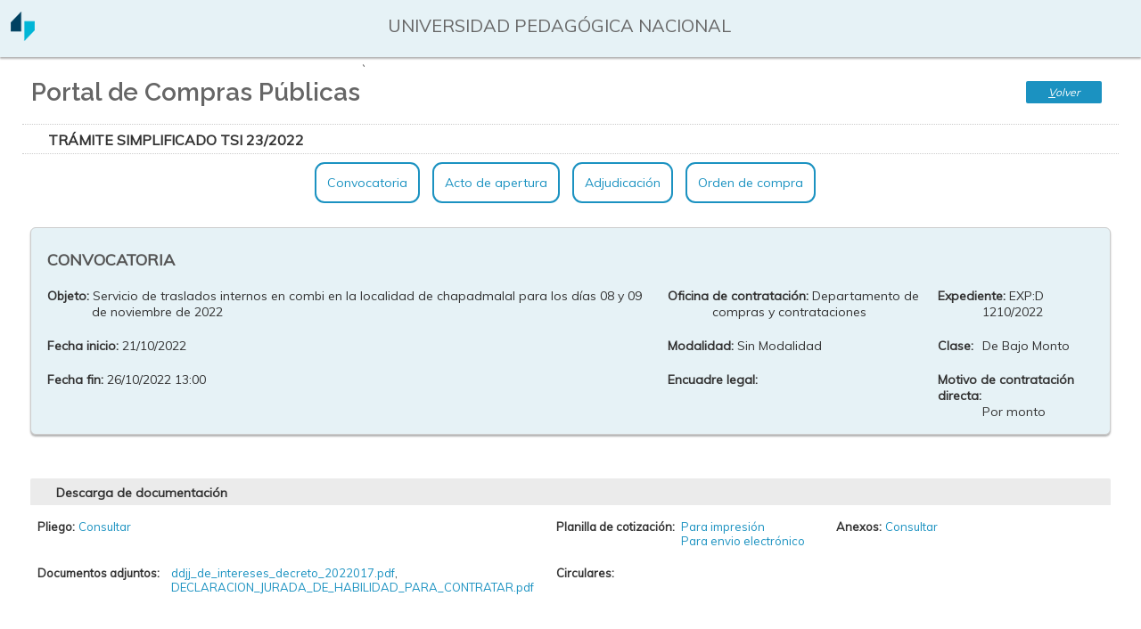

--- FILE ---
content_type: text/html; charset=iso-8859-1
request_url: https://portalcompras.unipe.edu.ar/diaguita/aplicacion.php?ah=st6484517e170d08.01860928&ai=diaguita%7C%7C110000003&v=311
body_size: 16128
content:
<!DOCTYPE html>
<!--[if lt IE 7]> <html class="no-js lt-ie9 lt-ie8 lt-ie7" lang="es"> <![endif]--><!--[if IE 7]>    <html class="no-js lt-ie9 lt-ie8" lang="es"> <![endif]--><!--[if IE 8]>    <html class="no-js lt-ie9" lang="es"> <![endif]--><!--[if gt IE 8]><!--> <html class="no-js" lang="es"> <!--<![endif]--><head>
<title>Diaguita - Portal de Compras Públicas</title>
<meta http-equiv="Content-Type" content="text/html; charset=iso-8859-1"/>
<link href='/toba_diaguita/css/toba.css?av=3.4.1' rel='stylesheet' type='text/css' media='screen'/>
<link href='/diaguita/skins/diaguita/toba.css?av=3.4.1' rel='stylesheet' type='text/css' media='screen'/>
<link href='/diaguita/css/toba.css?av=3.4.1' rel='stylesheet' type='text/css' media='screen'/>
<link href='/toba_diaguita/css/toba_impr.css?av=3.4.1' rel='stylesheet' type='text/css' media='print'/>
<link href='/diaguita/css/toba_impr.css?av=3.4.1' rel='stylesheet' type='text/css' media='print'/>
<link rel="icon" href="/diaguita/img/favicon.ico?av=4.0.0" type="image/x-icon" /><link rel="shortcut icon" href="/diaguita/img/favicon.ico?av=4.0.0" type="image/x-icon" /><link rel='stylesheet' href='/diaguita/skins/diaguita/diaguita_publico.css' /><link rel='stylesheet' href='/diaguita/skins/diaguita/font-awesome/css/font-awesome.min.css' /><link href="https://fonts.googleapis.com/css?family=Muli" rel="stylesheet"><link href="https://fonts.googleapis.com/css?family=Contrail+One" rel="stylesheet"><link href="https://fonts.googleapis.com/css?family=Archivo" rel="stylesheet"><link href="https://fonts.googleapis.com/css?family=Raleway:400,600" rel="stylesheet"><link rel='stylesheet' href='/diaguita/css/magnific-popup.css' />
		<style type='text/css'>
			#overlay, #capa_espera {
				background-image:url(/toba_diaguita/img/nucleo/overlay.gif?av=3.4.1);
			}
			.barra-superior {
				background: none;
			}


		</style>
		<SCRIPT  language='JavaScript1.4' type='text/javascript'>
var toba_alias='\x2Ftoba_diaguita';
var toba_proyecto_alias='\x2Fdiaguita';
var toba_hilo_qs='ai';
var toba_hilo_separador='||';
var toba_hilo_separador_interno='^^';
var toba_hilo_qs_servicio='ts';
var toba_hilo_qs_menu='tm';
var apex_hilo_qs_celda_memoria='tcm';
var toba_hilo_qs_objetos_destino='tsd';
var lista_imagenes={ 'error': '\x2Ftoba_diaguita\x2Fimg\x2Ferror.gif\x3Fav\x3D3.4.1' , 'info': '\x2Ftoba_diaguita\x2Fimg\x2Finfo_chico.gif\x3Fav\x3D3.4.1' , 'warning': '\x2Ftoba_diaguita\x2Fimg\x2Fwarning.gif\x3Fav\x3D3.4.1' , 'maximizar': '\x2Ftoba_diaguita\x2Fimg\x2Fnucleo\x2Fsentido_des_sel.gif\x3Fav\x3D3.4.1' , 'minimizar': '\x2Ftoba_diaguita\x2Fimg\x2Fnucleo\x2Fsentido_asc_sel.gif\x3Fav\x3D3.4.1' , 'expandir': '\x2Fdiaguita\x2Fskins\x2Fdiaguita\x2Fexpandir_vert.gif' , 'contraer': '\x2Fdiaguita\x2Fskins\x2Fdiaguita\x2Fcontraer_vert.gif' , 'expandir_nodo': '\x2Ftoba_diaguita\x2Fimg\x2Fnucleo\x2Fexpandir.gif\x3Fav\x3D3.4.1' , 'contraer_nodo': '\x2Ftoba_diaguita\x2Fimg\x2Fnucleo\x2Fcontraer.gif\x3Fav\x3D3.4.1' , 'esperar': '\x2Ftoba_diaguita\x2Fimg\x2Fwait.gif\x3Fav\x3D3.4.1' , 'cerrar': '\x2Ftoba_diaguita\x2Fimg\x2Fnucleo\x2Fcerrar_ventana.gif\x3Fav\x3D3.4.1' ,}, toba_prefijo_vinculo=toba_proyecto_alias + '/aplicacion.php?ah='+'st6908865b1be835.48595646&'+ toba_hilo_qs + '=diaguita'+toba_hilo_separador+'110000003' + '&'+ apex_hilo_qs_celda_memoria + '='  +'central';
var apex_solicitud_tipo='web';
var toba_espera=5000;

</SCRIPT>
<SCRIPT language='JavaScript1.4' type='text/javascript' src='/toba_diaguita/js/packages/jquery/dist/jquery.min.js?av=3.4.1'></SCRIPT>
<SCRIPT language='JavaScript1.4' type='text/javascript' src='/toba_diaguita/js/packages/jquery-migrate/dist/jquery-migrate.min.js?av=3.4.1'></SCRIPT>
<SCRIPT language='JavaScript1.4' type='text/javascript' src='/toba_diaguita/js/utilidades/jquery-ui/jquery-ui.min.js?av=3.4.1'></SCRIPT>
<SCRIPT language='JavaScript1.4' type='text/javascript' src='/toba_diaguita/js/basicos/basico.js?av=3.4.1'></SCRIPT>
<SCRIPT language='JavaScript1.4' type='text/javascript' src='/toba_diaguita/js/basicos/toba.js?av=3.4.1'></SCRIPT>
<SCRIPT language='JavaScript1.4' type='text/javascript' src='/toba_diaguita/js/utilidades/datadumper.js?av=3.4.1'></SCRIPT>
<SCRIPT language='JavaScript1.4' type='text/javascript' src='/toba_diaguita/js/basicos/comunicacion_server.js?av=3.4.1'></SCRIPT>
<SCRIPT language='JavaScript1.4' type='text/javascript' src='/toba_diaguita/js/basicos/notificacion.js?av=3.4.1'></SCRIPT>
<SCRIPT language='JavaScript1.4' type='text/javascript' src='/toba_diaguita/js/basicos/vinculador.js?av=3.4.1'></SCRIPT>
<!--[if lt IE 7]>
					<style type='text/css'>\A \9 \9 \9 \9 \9 \9 img\20 \7B \A \9 \9 \9 \9 \9 \9 \9 behavior\3A \20 url\28 \27 \2F toba\5F diaguita\2F js\2F utilidades\2F pngbehavior\2E htc\27 \29 \3B \A \9 \9 \9 \9 \9 \9 \7D 
					</style>
					<![endif]-->
	<!--[if lt IE 9]>
						<script src='/toba_diaguita/js/basicos/html5shiv.js'></script>
					<![endif]-->
<link rel="stylesheet" href="/toba_diaguita/js/utilidades/jquery-ui/jquery-ui.min.css"> </head><script language='JavaScript' type='text/javascript' src='/diaguita/js/jquery.magnific-popup.min.js'></script><script language='JavaScript' type='text/javascript' src='/diaguita/js/jquery.sticky.js'></script><script language='JavaScript' type='text/javascript' src='/diaguita/js/scroll.js'></script>
<div id='overlay'><div id='overlay_contenido'></div></div><div id='div_toba_esperar' class='div-esperar' style='display:none'><img src='/toba_diaguita/img/wait.gif?av=3.4.1' style='vertical-align: middle;' alt='' /> Procesando...</div>
<div id='capa_espera'>
				<div>
					<img class='overlay-cerrar' title='Cerrar ventana' src='/toba_diaguita/img/nucleo/cerrar_ventana.gif?av=3.4.1' onclick='mostrar_esperar()' />
					<img src='/diaguita/img/logo.gif?av=4.0.0' /><p>Procesando. Por favor aguarde...</p><img src='/toba_diaguita/img/wait.gif?av=3.4.1'>
				</div>
			</div>
		<SCRIPT language='JavaScript1.4' type='text/javascript' src='/toba_diaguita/js/basicos/tipclick.js?av=3.4.1'></SCRIPT>
<body>		<script>
				var now = new Date(
							2025,
							(11 -1),
							3,
							7,
							39,
							23 );

				function decodeDate(d) {
					day = d.getDate();
			   		if(day < 10)
						day = '0' + day;

					month = d.getMonth() + 1 ;
					if(month < 10)
						month = '0' + month;
					return day + '/' + month + '/' + d.getFullYear();
				}

				function decodeTime(t) {
					hours = t.getHours();
					if(hours < 10)
						hours = '0' + hours;

					minutes = t.getMinutes();
			   		if(minutes < 10)
						minutes = '0' + minutes;

					seconds = t.getSeconds();
			   		if(seconds < 10)
						seconds = '0' + seconds;

					return hours + ':' + minutes + ':' + seconds;
				}

				function initializeDate(){
			   		document.date_form.date.value = decodeDate(now);
				}

				function Clock(){
			   		timerID = setTimeout("Clock()", 1000);
				   	now.setSeconds(now.getSeconds()+1);
			   		document.clock_form.time.value = decodeTime(now);
				}
				function initializeClock(){
			   		Clock();
				}

				function borrar_help() {var a = document.getElementsByClassName('ef-combo-editable-ayuda'); for (x in a){if(a[x].innerHTML){a[x].innerHTML = '';}}}
				window.onload = borrar_help;

			</script>		<table class='enc-estado' border=0>
			<tr class='enc-estado-tit'>
				<td rowspan=2 class='enc-estado-logo'><a href='/diaguita/aplicacion.php?ah=st6908865b1be835.48595646&ai=diaguita%7C%7C110000003&op=list' title='Ir al inicio'><img alt="" src=/diaguita/img/logo_institucion.png?av=4.0.0       /></a></td>
				<td class='enc-estado-usu'>&nbsp;</td>
				<td class='enc-estado-usu'>&nbsp;</td>
				<td class='enc-estado-usu'>UNIVERSIDAD PEDAGÓGICA NACIONAL</td>
				<td class='enc-estado-usu'>&nbsp;</td>
				<td class='enc-estado-usu'>&nbsp;</td>
				<td class='enc-estado-usu'>&nbsp;</td>
			</tr>
		</table><div class='encabezado'><div id='barra_superior' class='barra-superior barra-superior-tit'>
<div class='item-barra'><div class='item-barra-tit'>Portal de Compras Públicas</div></div>

`<div class='ei-botonera enc-botonera'>
<button type='button' name='ci_110000006_volver' id='ci_110000006_volver' value='' tabindex='1' accesskey='V' title='[alt + shift + V]' class='ei-boton' onclick="js_ci_110000006.set_evento(new evento_ei('volver', false, ''  ), true, this);"  ><span><u>V</u>olver</span></button>
</div></div></div>
<div align='center' class='cuerpo'>

<form  enctype='multipart/form-data' id='formulario_toba' name='formulario_toba' method='post' action='/diaguita/aplicacion.php?ah=st6908865b1be835.48595646&ai=diaguita%7C%7C110000003' onsubmit='return false;'>
<input name='cstoken' id='cstoken' type='hidden' value='9f0360fc315845c55f99dc93.F6jaUlSNsMY1vFK4mWw4GMQch1qF1FKdwBIPQH_MUH8.XMWbFWbm0_Vw0GHN4x8AVap_9xG3mn_kh342cB70Yix7-4JlOeDdh0LVBw'  />
<SCRIPT language='JavaScript1.4' type='text/javascript' src='/toba_diaguita/js/componentes/ei.js?av=3.4.1'></SCRIPT>
<SCRIPT language='JavaScript1.4' type='text/javascript' src='/toba_diaguita/js/basicos/ajax_respuesta.js?av=3.4.1'></SCRIPT>
<SCRIPT language='JavaScript1.4' type='text/javascript' src='/toba_diaguita/js/componentes/ci.js?av=3.4.1'></SCRIPT>
<SCRIPT language='JavaScript1.4' type='text/javascript' src='/toba_diaguita/js/componentes/ei_formulario.js?av=3.4.1'></SCRIPT>
<SCRIPT language='JavaScript1.4' type='text/javascript' src='/toba_diaguita/js/efs/ef.js?av=3.4.1'></SCRIPT>
<SCRIPT language='JavaScript1.4' type='text/javascript' src='/toba_diaguita/js/componentes/ei_cuadro.js?av=3.4.1'></SCRIPT>

<!-- ################################## Inicio CI ( 110000006 ) ######################## -->

<table class='ei-base ci-base' style='width:100%;' id='js_ci_110000006_cont'><tr><td style='padding:0;'>
<div class='ei-barra-sup ci-barra-sup  ei-barra-sup-sin-botonera' >
<span class='ei-barra-sup-tit'><span class="titulo-detalle">Trámite Simplificado TSI 23/2022</span></span>
</div><div id='ci_110000006_notificacion'></div><div  id='cuerpo_js_ci_110000006'>
<input name='ci_110000006' id='ci_110000006' type='hidden' value=''  />
<input name='ci_110000006__param' id='ci_110000006__param' type='hidden' value=''  />
<div class='ci-cuerpo' >
<div class='ci-simple-cont'><div class='portal-menu'><ul><li><a class='scrolleable' href='#convocatoria'>Convocatoria</a></li><li><li><a class='scrolleable' href='#acto_apertura'>Acto de apertura</a></li><li><li><a class='scrolleable' href='#adjudicacion'>Adjudicaci&oacute;n</a></li><li><li><a class='scrolleable' href='#orden_compra'>Orden de compra</a></li><li></ul></div><div class='pt-section' data-name='Convocatoria' id='convocatoria'>

<!-- ***************** Inicio EI FORMULARIO (	110000013 )	***********	-->

<input name='form_110000013_form_cabecera' id='form_110000013_form_cabecera' type='hidden' value=''  />
<input name='form_110000013_form_cabecera_implicito' id='form_110000013_form_cabecera_implicito' type='hidden' value=''  />
<table class='ei-base ei-form-base' width='95&#x25;'><tr><td style='padding:0'><div id='form_110000013_form_cabecera_notificacion'></div><div id='cuerpo_js_form_110000013_form_cabecera' class='ei-cuerpo ei-form-cuerpo' style='width: 95%; ' ><table>
	<tbody>
<tr>
<td>
				<h3 class="titulo-cabecera">
					CONVOCATORIA</h3>
			</td>
</tr>
		<tr>
			
			<td>
				<div class='ei-form-fila' style='' id='nodo_ef_form_110000013_form_cabeceraasunto_convocatoria'>
<label style='width:50px;' for='ef_form_110000013_form_cabeceraasunto_convocatoria' class='ei-form-etiq'>  Objeto: </label>
<div id='cont_ef_form_110000013_form_cabeceraasunto_convocatoria' style='margin-left: 50px;'>
<div class='ef-fijo' id='ef_form_110000013_form_cabeceraasunto_convocatoria'>Servicio de traslados internos en combi en la localidad de chapadmalal para los días 08 y 09 de noviembre de 2022</div></div></div>
</td>
			<td>
				<div class='ei-form-fila' style='' id='nodo_ef_form_110000013_form_cabeceraoficina_contrataciones'>
<label style='width:50px;' for='ef_form_110000013_form_cabeceraoficina_contrataciones' class='ei-form-etiq'>  Oficina de contratación: </label>
<div id='cont_ef_form_110000013_form_cabeceraoficina_contrataciones' style='margin-left: 50px;'>
<div class='ef-fijo' id='ef_form_110000013_form_cabeceraoficina_contrataciones'>Departamento de compras y contrataciones</div></div></div>
</td>
			<td>
				<div class='ei-form-fila' style='' id='nodo_ef_form_110000013_form_cabeceraexpediente'>
<label style='width:50px;' for='ef_form_110000013_form_cabeceraexpediente' class='ei-form-etiq'>  Expediente: </label>
<div id='cont_ef_form_110000013_form_cabeceraexpediente' style='margin-left: 50px;'>
<div class='ef-fijo' id='ef_form_110000013_form_cabeceraexpediente'>EXP:D 1210/2022</div></div></div>
</td>
		</tr>
		<tr>
			<td>
				<div class='ei-form-fila' style='' id='nodo_ef_form_110000013_form_cabecerafecha_inicio'>
<label style='width:50px;' for='ef_form_110000013_form_cabecerafecha_inicio' class='ei-form-etiq'>  Fecha inicio: </label>
<div id='cont_ef_form_110000013_form_cabecerafecha_inicio' style='margin-left: 50px;'>
<div class='ef-fijo' id='ef_form_110000013_form_cabecerafecha_inicio'>21/10/2022</div></div></div>
</td>
			<td>
				<div class='ei-form-fila' style='' id='nodo_ef_form_110000013_form_cabeceramodalidad'>
<label style='width:50px;' for='ef_form_110000013_form_cabeceramodalidad' class='ei-form-etiq'>  Modalidad: </label>
<div id='cont_ef_form_110000013_form_cabeceramodalidad' style='margin-left: 50px;'>
<div class='ef-fijo' id='ef_form_110000013_form_cabeceramodalidad'>Sin Modalidad</div></div></div>
</td>
			<td>
				<div class='ei-form-fila' style='' id='nodo_ef_form_110000013_form_cabeceraclase'>
<label style='width:50px;' for='ef_form_110000013_form_cabeceraclase' class='ei-form-etiq'>  Clase: </label>
<div id='cont_ef_form_110000013_form_cabeceraclase' style='margin-left: 50px;'>
<div class='ef-fijo' id='ef_form_110000013_form_cabeceraclase'>De Bajo Monto</div></div></div>
</td>
		</tr>
		<tr>
			<td>
				<div class='ei-form-fila' style='' id='nodo_ef_form_110000013_form_cabecerafecha_fin'>
<label style='width:50px;' for='ef_form_110000013_form_cabecerafecha_fin' class='ei-form-etiq'>  Fecha fin: </label>
<div id='cont_ef_form_110000013_form_cabecerafecha_fin' style='margin-left: 50px;'>
<div class='ef-fijo' id='ef_form_110000013_form_cabecerafecha_fin'>26/10/2022 13:00</div></div></div>
</td>
			<td>
				<div class='ei-form-fila' style='' id='nodo_ef_form_110000013_form_cabeceraencuadre_legal'>
<label style='width:50px;' for='ef_form_110000013_form_cabeceraencuadre_legal' class='ei-form-etiq'>  Encuadre legal: </label>
<div id='cont_ef_form_110000013_form_cabeceraencuadre_legal' style='margin-left: 50px;'>
<div class='ef-fijo' id='ef_form_110000013_form_cabeceraencuadre_legal'></div></div></div>
</td>
			<td>
				<div class='ei-form-fila' style='' id='nodo_ef_form_110000013_form_cabeceracausa_contratacion_directa'>
<label style='width:50px;' for='ef_form_110000013_form_cabeceracausa_contratacion_directa' class='ei-form-etiq'>  Motivo de contratación directa: </label>
<div id='cont_ef_form_110000013_form_cabeceracausa_contratacion_directa' style='margin-left: 50px;'>
<div class='ef-fijo' id='ef_form_110000013_form_cabeceracausa_contratacion_directa'>Por monto</div></div></div>
</td>
		</tr>
	</tbody>
</table>
<p>&nbsp;</p></div>
</td></tr>
</table>


<!-- ***************** Inicio EI FORMULARIO (	110000015 )	***********	-->

<input name='form_110000015_form_descarga' id='form_110000015_form_descarga' type='hidden' value=''  />
<input name='form_110000015_form_descarga_implicito' id='form_110000015_form_descarga_implicito' type='hidden' value=''  />
<table class='ei-base ei-form-base' width='95&#x25;'><tr><td style='padding:0'><div class='ei-barra-sup ei-form-barra-sup ei-barra-sup-sin-botonera' >
<span class='ei-barra-sup-tit'>Descarga de documentación</span>
</div><div id='form_110000015_form_descarga_notificacion'></div><div id='cuerpo_js_form_110000015_form_descarga' class='ei-cuerpo ei-form-cuerpo' style='width: 95%; ' ><table class="descarga-doc">
	<tbody>
		<tr>
			<td>
				<div class='ei-form-fila' style='' id='nodo_ef_form_110000015_form_descargapliego'>
<label style='width:auto;' for='ef_form_110000015_form_descargapliego' class='ei-form-etiq'>  Pliego: </label>
<div id='cont_ef_form_110000015_form_descargapliego' style='margin-left: auto;'>
<div class='ef-fijo' id='ef_form_110000015_form_descargapliego'><a href='/diaguita/aplicacion.php?ah=st6908865b1be835.48595646&ai=diaguita%7C%7C100000024&id_convocatoria=311&tcm=previsualizacion&ts=vista_jasperreports&XSL__dao_convocatoria__get_renglones_rubros_convocatorias=id_convocatoria%7C%7C311&XSL__dao_acto_apertura__get_items_solicitados=id_convocatoria%7C%7C311&XSL__dao_consultas__get_oficinas_contrataciones_datos=id_convocatoria%7C%7C311'>Consultar</a></div></div></div>
</td>
			<td>
				<div class='ei-form-fila' style='' id='nodo_ef_form_110000015_form_descargaplanilla_cotizacion'>
<label style='width:auto;' for='ef_form_110000015_form_descargaplanilla_cotizacion' class='ei-form-etiq'>  Planilla de cotización: </label>
<div id='cont_ef_form_110000015_form_descargaplanilla_cotizacion' style='margin-left: auto;'>
<div class='ef-fijo' id='ef_form_110000015_form_descargaplanilla_cotizacion'><div style='margin-left:140px;'><a href='/diaguita/aplicacion.php?ah=st6908865b1be835.48595646&ai=diaguita%7C%7C29000009&id_convocatoria=311&tcm=previsualizacion&ts=descargar_excel'>Para impresi&oacute;n</a></br>
						<a href='/diaguita/aplicacion.php?ah=st6908865b1be835.48595646&ai=diaguita%7C%7C29000009&id_convocatoria=311&tcm=previsualizacion&ts=descargar_csv'>Para envio electr&oacute;nico</a>
				</div></div></div></div>
</td>
			<td>
				<div class='ei-form-fila' style='' id='nodo_ef_form_110000015_form_descargaver_anexo'>
<label style='width:auto;' for='ef_form_110000015_form_descargaver_anexo' class='ei-form-etiq'>  Anexos: </label>
<div id='cont_ef_form_110000015_form_descargaver_anexo' style='margin-left: auto;'>
<div class='ef-fijo' id='ef_form_110000015_form_descargaver_anexo'><a href='/diaguita/aplicacion.php?ah=st6908865b1be835.48595646&ai=diaguita%7C%7C100000024&id_convocatoria=311&tcm=previsualizacion&ts=vista_jasperreports&xsl_archivo_plantilla=ci_ficha_convocatorias_anexo'>Consultar</a></div></div></div>
</td>
		</tr>
		<tr>
			<td>
				<div class='ei-form-fila' style='' id='nodo_ef_form_110000015_form_descargadocumentos_adjuntos'>
<label style='width:auto;' for='ef_form_110000015_form_descargadocumentos_adjuntos' class='ei-form-etiq'>  Documentos adjuntos: </label>
<div id='cont_ef_form_110000015_form_descargadocumentos_adjuntos' style='margin-left: auto;'>
<div class='ef-fijo' id='ef_form_110000015_form_descargadocumentos_adjuntos'><div style="margin-left:150px;"><a href=/diaguita/temp/242_ddjj_de_intereses_decreto_2022017.pdf download>ddjj_de_intereses_decreto_2022017.pdf</a>, <a href=/diaguita/temp/243_DECLARACION_JURADA_DE_HABILIDAD_PARA_CONTRATAR.pdf download>DECLARACION_JURADA_DE_HABILIDAD_PARA_CONTRATAR.pdf</a></div></div></div></div>
</td>
			<td colspan="2">
				<div class='ei-form-fila' style='' id='nodo_ef_form_110000015_form_descargacirculares'>
<label style='width:auto;' for='ef_form_110000015_form_descargacirculares' class='ei-form-etiq'>  Circulares: </label>
<div id='cont_ef_form_110000015_form_descargacirculares' style='margin-left: auto;'>
<div class='ef-fijo' id='ef_form_110000015_form_descargacirculares'><div style="margin-left:90px;"></div></div></div></div>
</td>
		</tr>
	</tbody>
</table>
<p>&nbsp;</p></div>
</td></tr>
</table>


<!-- ***************** Inicio EI FORMULARIO (	100000080 )	***********	-->

<input name='form_100000080_form_pliego' id='form_100000080_form_pliego' type='hidden' value=''  />
<input name='form_100000080_form_pliego_implicito' id='form_100000080_form_pliego_implicito' type='hidden' value=''  />
<table class='ei-base ei-form-base' width='95&#x25;'><tr><td style='padding:0'><div class='ei-barra-sup ei-form-barra-sup ei-barra-sup-sin-botonera' >
<span class='ei-barra-sup-tit'>Pliego de base y condiciones particulares</span>
</div><div id='form_100000080_form_pliego_notificacion'></div><div id='cuerpo_js_form_100000080_form_pliego' class='ei-cuerpo ei-form-cuerpo' style='width: 95%; ' ><table border="0" cellpadding="0" cellspacing="0" width="100%">
	<tbody>
		<tr>
			<td>
				<div class='ei-form-fila' style='' id='nodo_ef_form_100000080_form_pliegoobjetivo_contratacion'>
<label style='width:1px;' for='ef_form_100000080_form_pliegoobjetivo_contratacion' class='ei-form-etiq'>  <b>Objetivo de la contratación:</b> </label>
<div id='cont_ef_form_100000080_form_pliegoobjetivo_contratacion' style='margin-left: 1px;'>
<div class='ef-fijo' id='ef_form_100000080_form_pliegoobjetivo_contratacion'>Servicio de traslados internos en combi en la localidad de chapadmalal para los días 08 y 09 de noviembre de 2022</div></div></div>
</td>
		</tr>
		<tr>
			<td>
				<div class='ei-form-fila' style='' id='nodo_ef_form_100000080_form_pliegoobservaciones_generales'>
<label style='width:1px;' for='ef_form_100000080_form_pliegoobservaciones_generales' class='ei-form-etiq'>  <b>Observaciones:</b> </label>
<div id='cont_ef_form_100000080_form_pliegoobservaciones_generales' style='margin-left: 1px;'>
<div class='ef-fijo' id='ef_form_100000080_form_pliegoobservaciones_generales'></div></div></div>
</td>
		</tr>
	</tbody>
</table>
<p>&nbsp;</p>
<table border="0" cellpadding="0" cellspacing="0" width="100%">
	<tbody>
		<tr>
		</tr>
		<tr>
			<td width="50%">
				<span style="font-size:18px;"><strong>Retiro del Pliego</strong></span></td>
			<td width="50%">
				<span style="font-size:18px;"><strong>Consulta del Pliego</strong></span></td>
		</tr>
		<tr>
			<td width="50%">
				<div class='ei-form-fila' style='' id='nodo_ef_form_100000080_form_pliegoretiro_pliego_direccion'>
<label style='width:1px;' for='ef_form_100000080_form_pliegoretiro_pliego_direccion' class='ei-form-etiq'>  <b>Dirección:</b> </label>
<div id='cont_ef_form_100000080_form_pliegoretiro_pliego_direccion' style='margin-left: 1px;'>
<div class='ef-fijo' id='ef_form_100000080_form_pliegoretiro_pliego_direccion'>direccion.compras@unipe.edu.ar//https://portalcompras.unipe.edu.ar/ (1070), Ciudad Autónoma de Buenos Aires,  Ciudad Autónoma de Buenos Aires</div></div></div>
</td>
			<td width="50%">
				<div class='ei-form-fila' style='' id='nodo_ef_form_100000080_form_pliegoconsulta_pliego_direccion'>
<label style='width:1px;' for='ef_form_100000080_form_pliegoconsulta_pliego_direccion' class='ei-form-etiq'>  <b>Dirección:</b> </label>
<div id='cont_ef_form_100000080_form_pliegoconsulta_pliego_direccion' style='margin-left: 1px;'>
<div class='ef-fijo' id='ef_form_100000080_form_pliegoconsulta_pliego_direccion'>direccion.compras@unipe.edu.ar (1070), Ciudad Autónoma de Buenos Aires,  Ciudad Autónoma de Buenos Aires</div></div></div>
</td>
		</tr>
		<tr>
			<td width="50%">
				<div class='ei-form-fila' style='' id='nodo_ef_form_100000080_form_pliegoretiro_pliego_plazo_horario'>
<label style='width:1px;' for='ef_form_100000080_form_pliegoretiro_pliego_plazo_horario' class='ei-form-etiq'>  <b>Plazo y  horario:</b> </label>
<div id='cont_ef_form_100000080_form_pliegoretiro_pliego_plazo_horario' style='margin-left: 1px;'>
<div class='ef-fijo' id='ef_form_100000080_form_pliegoretiro_pliego_plazo_horario'>Desde el 21/10/2022 hasta el 26/10/2022</div></div></div>
</td>
			<td width="50%">
				<div class='ei-form-fila' style='' id='nodo_ef_form_100000080_form_pliegoconsulta_pliego_plazo_horario'>
<label style='width:1px;' for='ef_form_100000080_form_pliegoconsulta_pliego_plazo_horario' class='ei-form-etiq'>  <b>Plazo y horario:</b> </label>
<div id='cont_ef_form_100000080_form_pliegoconsulta_pliego_plazo_horario' style='margin-left: 1px;'>
<div class='ef-fijo' id='ef_form_100000080_form_pliegoconsulta_pliego_plazo_horario'>Desde el 21/10/2022 hasta el 24/10/2022</div></div></div>
</td>
		</tr>
		<tr>
			<td width="50%">
				<div class='ei-form-fila' style='' id='nodo_ef_form_100000080_form_pliegocosto_pliego'>
<label style='width:1px;' for='ef_form_100000080_form_pliegocosto_pliego' class='ei-form-etiq'>  <b>Costo del pliego:</b> </label>
<div id='cont_ef_form_100000080_form_pliegocosto_pliego' style='margin-left: 1px;'>
<div class='ef-fijo' id='ef_form_100000080_form_pliegocosto_pliego'>$ 0,00</div></div></div>
</td>
			<td width="50%">
				&nbsp;</td>
		</tr>
	</tbody>
</table>
<p>&nbsp;</p>
<table border="0" cellpadding="0" cellspacing="0" width="100%">
	<tbody>
		<tr>
		</tr>
		<tr>
			<td width="50%">
				<span style="font-size:18px;"><strong>Presentaci&oacute;n de Ofertas</strong></span></td>
			<td width="50%">
				<span style="font-size:18px;"><strong>Acto de Apertura</strong></span></td>
		</tr>
		<tr>
			<td width="50%">
				<div class='ei-form-fila' style='' id='nodo_ef_form_100000080_form_pliegopresentacion_ofertas_direccion'>
<label style='width:1px;' for='ef_form_100000080_form_pliegopresentacion_ofertas_direccion' class='ei-form-etiq'>  <b>Dirección:</b> </label>
<div id='cont_ef_form_100000080_form_pliegopresentacion_ofertas_direccion' style='margin-left: 1px;'>
<div class='ef-fijo' id='ef_form_100000080_form_pliegopresentacion_ofertas_direccion'>direccion.compras@unipe.edu.ar o en Piedras 1080, 2º piso CABA (1070), Ciudad Autónoma de Buenos Aires,  Ciudad Autónoma de Buenos Aires</div></div></div>
</td>
			<td width="50%">
				<div class='ei-form-fila' style='' id='nodo_ef_form_100000080_form_pliegoacto_apertura_direccion'>
<label style='width:1px;' for='ef_form_100000080_form_pliegoacto_apertura_direccion' class='ei-form-etiq'>  <b>Dirección:<b> </label>
<div id='cont_ef_form_100000080_form_pliegoacto_apertura_direccion' style='margin-left: 1px;'>
<div class='ef-fijo' id='ef_form_100000080_form_pliegoacto_apertura_direccion'>Piedras 1080 (1070), Ciudad Autónoma de Buenos Aires,  Ciudad Autónoma de Buenos Aires</div></div></div>
</td>
		</tr>
		<tr>
			<td width="50%">
				<div class='ei-form-fila' style='' id='nodo_ef_form_100000080_form_pliegopresentac_ofertas_fecha_inicio'>
<label style='width:1px;' for='ef_form_100000080_form_pliegopresentac_ofertas_fecha_inicio' class='ei-form-etiq'>  <b>Fecha de inicio:</b> </label>
<div id='cont_ef_form_100000080_form_pliegopresentac_ofertas_fecha_inicio' style='margin-left: 1px;'>
<div class='ef-fijo' id='ef_form_100000080_form_pliegopresentac_ofertas_fecha_inicio'>21/10/2022</div></div></div>
</td>
			<td width="50%">
				<div class='ei-form-fila' style='' id='nodo_ef_form_100000080_form_pliegoacto_apertura_fecha_inicio'>
<label style='width:1px;' for='ef_form_100000080_form_pliegoacto_apertura_fecha_inicio' class='ei-form-etiq'>  <b>Fecha inicio:</b> </label>
<div id='cont_ef_form_100000080_form_pliegoacto_apertura_fecha_inicio' style='margin-left: 1px;'>
<div class='ef-fijo' id='ef_form_100000080_form_pliegoacto_apertura_fecha_inicio'>26/10/2022</div></div></div>
</td>
		</tr>
		<tr>
			<td width="50%">
				<div class='ei-form-fila' style='' id='nodo_ef_form_100000080_form_pliegopresentacion_ofertas_fecha_fin'>
<label style='width:1px;' for='ef_form_100000080_form_pliegopresentacion_ofertas_fecha_fin' class='ei-form-etiq'>  <b>Fecha de finalización:</b> </label>
<div id='cont_ef_form_100000080_form_pliegopresentacion_ofertas_fecha_fin' style='margin-left: 1px;'>
<div class='ef-fijo' id='ef_form_100000080_form_pliegopresentacion_ofertas_fecha_fin'>26/10/2022</div></div></div>
</td>
			<td width="50%">
				<div class='ei-form-fila' style='' id='nodo_ef_form_100000080_form_pliegoacto_apertura_horario_inicio'>
<label style='width:1px;' for='ef_form_100000080_form_pliegoacto_apertura_horario_inicio' class='ei-form-etiq'>  <b>Horario de inicio:<b> </label>
<div id='cont_ef_form_100000080_form_pliegoacto_apertura_horario_inicio' style='margin-left: 1px;'>
<div class='ef-fijo' id='ef_form_100000080_form_pliegoacto_apertura_horario_inicio'>13:00</div></div></div>
</td>
		</tr>
		<tr>
			<td width="50%">
				<div class='ei-form-fila' style='' id='nodo_ef_form_100000080_form_pliegopresentaci_ofertas_horario_fin'>
<label style='width:1px;' for='ef_form_100000080_form_pliegopresentaci_ofertas_horario_fin' class='ei-form-etiq'>  <b>Horario de finalización:</b> </label>
<div id='cont_ef_form_100000080_form_pliegopresentaci_ofertas_horario_fin' style='margin-left: 1px;'>
<div class='ef-fijo' id='ef_form_100000080_form_pliegopresentaci_ofertas_horario_fin'>13:00</div></div></div>
</td>
			<td>
				&nbsp;</td>
		</tr>
	</tbody>
</table>
<table border="0" cellpadding="0" cellspacing="0" width="100%">
	<tbody>
		<tr>
			<td width="50%">
				<div class='ei-form-fila' style='' id='nodo_ef_form_100000080_form_pliegodoc_adjunto_nombre_particulare'>
<label style='width:1px;' for='ef_form_100000080_form_pliegodoc_adjunto_nombre_particulare' class='ei-form-etiq'>  <b>Pliego condiciones particulares:</b> </label>
<div id='cont_ef_form_100000080_form_pliegodoc_adjunto_nombre_particulare' style='margin-left: 1px;'>
<div class='ef-fijo' id='ef_form_100000080_form_pliegodoc_adjunto_nombre_particulare'></div></div></div>
</td>
			<td>
				&nbsp;</td>
		</tr>
	</tbody>
</table>
<p>&nbsp;</p></div>
</td></tr>
</table>
<input name='cuadro_110000014_cuadro_renglones' id='cuadro_110000014_cuadro_renglones' type='hidden' value=''  />
<input name='cuadro_110000014_cuadro_renglones__seleccion' id='cuadro_110000014_cuadro_renglones__seleccion' type='hidden' value=''  />
<input name='cuadro_110000014_cuadro_renglones__extra' id='cuadro_110000014_cuadro_renglones__extra' type='hidden' value=''  />
<input name='cuadro_110000014_cuadro_renglones__orden_columna' id='cuadro_110000014_cuadro_renglones__orden_columna' type='hidden' value=''  />
<input name='cuadro_110000014_cuadro_renglones__orden_sentido' id='cuadro_110000014_cuadro_renglones__orden_sentido' type='hidden' value=''  />
<input name='cuadro_110000014_cuadro_renglones__ordenamiento_multiple' id='cuadro_110000014_cuadro_renglones__ordenamiento_multiple' type='hidden' value=''  />

<table class='ei-base ei-cuadro-base' width='95&#x25;'>
<tr><td style='padding:0;'>
<div class='ei-barra-sup ei-cuadro-barra-sup ei-barra-sup-sin-botonera' >
<span class='ei-barra-sup-tit'>Renglones</span>
</div><div id='cuadro_110000014_cuadro_renglones_notificacion'></div><TABLE class='ei-cuadro-cuerpo'  id='cuerpo_js_cuadro_110000014_cuadro_renglones'><tr><td class='ei-cuadro-cabecera' colspan='9'></td></tr>
<tr><td class='ei-cuadro-cc-fondo' colspan='9'>
<TABLE width='100%' class='tabla-0' border='0'>
<tr>
<td  class='ei-cuadro-col-tit' >
Renglón</td>
<td  class='ei-cuadro-col-tit' >
Descripción del renglón</td>
<td  class='ei-cuadro-col-tit' >
Entrega muestra</td>
<td  class='ei-cuadro-col-tit' >
Permite prórroga</td>
<td  class='ei-cuadro-col-tit' >
Cantidad</td>
<td  class='ei-cuadro-col-tit' >
Unidad medida</td>
<td  class='ei-cuadro-col-tit' >
Rubro</td>
<td  class='ei-cuadro-col-tit' >
Catálogo bienes y servicios</td>
<td  class='ei-cuadro-col-tit' >
Tipo</td>
</tr>
<tr class='ei-cuadro-celda-impar' >
<td class=' ei-cuadro-fila col-cen-s1'  >
<span style="font-size:18px;">1</span></td>
<td class=' ei-cuadro-fila mostrar-mas'  >
Servicio de traslados internos en combi en la localidad de chapadmalal en para los días 08 y 09 de noviembre de 2022.<br><b>Especificaciones t&eacute;cnicas: </b><p style="text-align: justify;">Servicio de traslados internos en combi en la localidad de chapadmalal en para los d&iacute;as 08 y 09 de noviembre de 2022.</p>

<p style="text-align: justify;">&nbsp;</p>

<p style="text-align: justify;"><u><strong>D&iacute;a 08/11/2022:</strong></u></p>

<p style="text-align: justify;">&nbsp;</p>

<ul>
	<li style="text-align: justify;"><strong><u>Combi I:</u></strong></li>
</ul>

<p style="text-align: justify;">&nbsp;</p>

<p style="text-align: justify;"><strong><u>Cantidad de Pasajeros: 12</u></strong></p>

<p style="text-align: justify;">&nbsp;</p>

<p style="text-align: justify;"><strong><u>IDA:</u></strong> Desde Complejo hotelero chapadmalal, Horario de salida: 7:15, hasta Escuela Primaria Nro 15 &quot;Almafuerte&quot; Ruta 77 km 7.5 Paraje Santa Irene.</p>

<p style="text-align: justify;">&nbsp;</p>

<p style="text-align: justify;"><strong><u>VUELTA:</u></strong> Desde Escuela Primaria Nro 15 &quot;Almafuerte&quot; Ruta 77 km 7.5 Paraje Santa Irene, horario de salida 16:30hs , hasta: Complejo hotelero chapadmalal.</p>

<p style="text-align: justify;">&nbsp;</p>

<ul>
	<li style="text-align: justify;"><strong><u>Combi II:</u></strong></li>
</ul>

<p style="text-align: justify;">&nbsp;</p>

<p style="text-align: justify;"><strong><u>Cantidad de Pasajeros: 13</u></strong></p>

<p style="text-align: justify;">&nbsp;</p>

<p style="text-align: justify;"><strong><u>IDA:</u></strong> Desde Complejo hotelero chapadmalal, Horario de salida: 7:15, hasta Escuela Primaria Nro 3 &quot;Polic&iacute;a Federal&quot; Ruta 88 km 40 Paraje La Ballenera.</p>

<p style="text-align: justify;">&nbsp;</p>

<p style="text-align: justify;"><strong><u>VUELTA:</u></strong> Desde Escuela Primaria Nro 3 &quot;Polic&iacute;a Federal&quot; Ruta 88 km 40 Paraje La Ballenera, horario de salida 16:30hs , hasta: Complejo hotelero chapadmalal.</p>

<p style="text-align: justify;">&nbsp;</p>

<p style="text-align: justify;"><u><strong>D&iacute;a 09/11/2022:</strong></u></p>

<p style="text-align: justify;">&nbsp;</p>

<ul>
	<li style="text-align: justify;"><strong><u>Combi I:</u></strong></li>
</ul>

<p style="text-align: justify;">&nbsp;</p>

<p style="text-align: justify;"><strong><u>Cantidad de Pasajeros: 12</u></strong></p>

<p style="text-align: justify;">&nbsp;</p>

<p style="text-align: justify;"><strong><u>IDA:</u></strong> Desde Complejo hotelero chapadmalal, Horario de salida: 7:15, hasta Escuela Primaria Nro 15 &quot;Almafuerte&quot; Ruta 77 km 7.5 Paraje Santa Irene.</p>

<p style="text-align: justify;">&nbsp;</p>

<p style="text-align: justify;"><strong><u>VUELTA:</u></strong> Desde Escuela Primaria Nro 15 &quot;Almafuerte&quot; Ruta 77 km 7.5 Paraje Santa Irene, horario de salida 13.30hs , hasta: Complejo hotelero chapadmalal.</p>

<p style="text-align: justify;">&nbsp;</p>

<ul>
	<li style="text-align: justify;"><strong><u>Combi II:</u></strong></li>
</ul>

<p style="text-align: justify;">&nbsp;</p>

<p style="text-align: justify;"><strong><u>Cantidad de Pasajeros: 13</u></strong></p>

<p style="text-align: justify;">&nbsp;</p>

<p style="text-align: justify;"><strong><u>IDA:</u></strong> Desde Complejo hotelero chapadmalal, Horario de salida: 7:15, hasta Escuela Primaria Nro 3 &quot;Polic&iacute;a Federal&quot; Ruta 88 km 40 Paraje La Ballenera.</p>

<p style="text-align: justify;">&nbsp;</p>

<p style="text-align: justify;"><strong><u>VUELTA:</u></strong> Desde Escuela Primaria Nro 3 &quot;Polic&iacute;a Federal&quot; Ruta 88 km 40 Paraje La Ballenera, horario de salida 13.30hs , hasta: Complejo hotelero chapadmalal.</p><br><b>Tolerancia: </b><br><b>Plazo entrega: </b></div><br><b>&Aacute;reas destinatarias: </b>Departamento Pedagógico de Ciencias Sociales y Educación (1,00)<br><b>Lugar de entrega: </b>Ruta 11 (7605) CHAPADMALAL</td>
<td class=' ei-cuadro-fila col-cen-s1'  >
NO</td>
<td class=' ei-cuadro-fila col-cen-s1'  >
SI</td>
<td class=' ei-cuadro-fila col-cen-s1'  >
1,00</td>
<td class=' ei-cuadro-fila col-cen-s1'  >
SERVICIO</td>
<td class=' ei-cuadro-fila col-cen-s1'  >
SERV. PROFESIONAL Y COMERCIAL</td>
<td class=' ei-cuadro-fila col-cen-s1'  >
SERV.TRASLADO DE PERSONAS (3.5.1.04971)</td>
<td class=' ei-cuadro-fila col-cen-s1'  >
Servicio</td>
</tr>
</TABLE>
</td></tr>
<tr><td class='ei-cuadro-pie'></td></tr>
</TABLE>
</td></tr>
</table>
<input name='cuadro_100000527_cuadro_articulos' id='cuadro_100000527_cuadro_articulos' type='hidden' value=''  />
<input name='cuadro_100000527_cuadro_articulos__seleccion' id='cuadro_100000527_cuadro_articulos__seleccion' type='hidden' value=''  />
<input name='cuadro_100000527_cuadro_articulos__extra' id='cuadro_100000527_cuadro_articulos__extra' type='hidden' value=''  />
<input name='cuadro_100000527_cuadro_articulos__orden_columna' id='cuadro_100000527_cuadro_articulos__orden_columna' type='hidden' value=''  />
<input name='cuadro_100000527_cuadro_articulos__orden_sentido' id='cuadro_100000527_cuadro_articulos__orden_sentido' type='hidden' value=''  />
<input name='cuadro_100000527_cuadro_articulos__ordenamiento_multiple' id='cuadro_100000527_cuadro_articulos__ordenamiento_multiple' type='hidden' value=''  />

<table class='ei-base ei-cuadro-base' width='95&#x25;'>
<tr><td style='padding:0;'>
<div class='ei-barra-sup ei-cuadro-barra-sup ei-barra-sup-sin-botonera' >
<span class='ei-barra-sup-tit'>Artículos del pliego</span>
</div><div id='cuadro_100000527_cuadro_articulos_notificacion'></div><TABLE class='ei-cuadro-cuerpo'  id='cuerpo_js_cuadro_100000527_cuadro_articulos'><tr><td class='ei-cuadro-cabecera' colspan='4'></td></tr>
<tr><td class='ei-cuadro-cc-fondo' colspan='4'>
<TABLE width='100%' class='tabla-0' border='0'>
<tr>
<td  class='ei-cuadro-col-tit' >
Número</td>
<td  class='ei-cuadro-col-tit' >
Tipo de artículo</td>
<td  class='ei-cuadro-col-tit' >
Título</td>
<td  class='ei-cuadro-col-tit' >
Descripción</td>
</tr>
<tr class='ei-cuadro-celda-impar' >
<td class=' ei-cuadro-fila col-cen-s1'  >
1</td>
<td class=' ei-cuadro-fila col-tex-p1'  >
NORMATIVA APLICABLE</td>
<td class=' ei-cuadro-fila col-tex-p1'  >
Normativa Aplicable</td>
<td class=' ei-cuadro-fila col-tex-p1'  >
<p style="text-align: justify;">El presente procedimiento se regir&aacute; por las disposiciones contenidas en el R&eacute;gimen de Contrataciones de la Administraci&oacute;n Nacional (Decreto Delegado N&deg; 1023/01) y en el Procedimiento de Contrataci&oacute;n Directa: Modalidad de Tr&aacute;mite Simplicado (Resoluci&oacute;n del Consejo Superior N&deg; 77/2018).</p></td>
</tr>
<tr class='ei-cuadro-celda-par' >
<td class=' ei-cuadro-fila col-cen-s1'  >
2</td>
<td class=' ei-cuadro-fila col-tex-p1'  >
CONDICIONES DE PRESENTACIÓN DE LA OFERTA</td>
<td class=' ei-cuadro-fila col-tex-p1'  >
Condiciones de presentación de la oferta</td>
<td class=' ei-cuadro-fila col-tex-p1'  >
<p style="text-align: justify;">Los oferentes podr&aacute;n presentar su oferta en el Departamento de Compras y Contrataciones sito en Piedras 1080, 2&deg; piso CABA, <strong>el d&iacute;a y hasta la hora fijada para la presentaci&oacute;n de ofertas</strong> o podr&aacute; presentar su oferta por correo electr&oacute;nico a: direccion.compras@unipe.edu.ar hasta la fecha y hora m&aacute;xima para la presentaci&oacute;n de ofertas establecida en este pliego.</p>

<p style="text-align: justify;"><br />
La oferta deber&aacute; cumplir con las siguientes lineamientos:</p>

<p style="text-align: justify;"><br />
<strong><u>- La redacci&oacute;n de la oferta:</u></strong></p>

<p style="text-align: justify;"><br />
Deber&aacute; ser efectuada en idioma nacional.</p>

<p style="text-align: justify;"><br />
<strong><u>-Identificaci&oacute;n del oferente:</u></strong></p>

<p style="text-align: justify;"><br />
&bull; Denominaci&oacute;n social o Apellido y Nombre de la firma cotizante</p>

<p style="text-align: justify;"><br />
&bull; Domicilio legal</p>

<p style="text-align: justify;"><br />
&bull; N&uacute;mero de CUIT</p>

<p style="text-align: justify;"><br />
&bull; Correo electr&oacute;nico.</p>

<p style="text-align: justify;"><br />
<strong><u>-Caracter&iacute;sticas de la oferta econ&oacute;mica:</u></strong></p>

<p style="text-align: justify;"><br />
&bull;La cotizaci&oacute;n deber&aacute; ser en Moneda Nacional. No se podr&aacute; estipular el pago en moneda distinta de lavestablecida. Las cotizaciones en moneda nacional no podr&aacute;n referirse, en ning&uacute;n caso, a la eventualvfluctuaci&oacute;n de su valor. Solo se aceptar&aacute;n precios unitarios expresados con hasta 2 (dos) decimales. En casode cotizar con m&aacute;s decimales de los indicados, solo se tomar&aacute;n los dos primeros.</p>

<p style="text-align: justify;"><br />
&bull; Deber&aacute; indicar la cantidad, precio unitario y total de cada renglon expresado en pesos con IVA incluido.<br />
<br />
&bull; Deber&aacute; indicarse el total general de la oferta, expresado en letras y n&uacute;meros, en caso de no ser indicado se tomar&aacute; como total general de la oferta la suma de los totales por rengl&oacute;n.</p>

<p style="text-align: justify;"><br />
&bull;En caso de discrepancia entre el monto consignado en n&uacute;meros y aquel consignado en letras, se tendr&aacute; a este &uacute;ltimo como v&aacute;lido.</p>

<p style="text-align: justify;"><br />
&bull;En caso de discrepancia entre el precio unitario y el precio total, prevalecer&aacute; el precio unitario.</p>

<p style="text-align: justify;"><br />
&bull; Los precios ofertados deber&aacute;n incluir la totalidad de los materiales/trabajos necesarios para la entrega/cumplimiento de los elementos/productos/servicios, conforme fueron solicitados. Atento lo se&ntilde;alado, no ha de reconocerse, bajo ning&uacute;n concepto, costos adicionales a los ofertados originalmente.</p>

<p style="text-align: justify;"><br />
<strong><u>-Caracter&iacute;sticas t&eacute;cnicas de la oferta:</u></strong></p>

<p style="text-align: justify;"><br />
&bull; Se deber&aacute; indicar descripci&oacute;n t&eacute;cnica del servicio ofrecido.</p>

<p style="text-align: justify;"><br />
&bull; Se requiere la entrega de la documentaci&oacute;n t&eacute;cnica completa para el estudio de las ofertas. Sin perjuicio de ello, la UNIVERSIDAD PEDAG&Oacute;GICA NACIONAL se reserva el derecho de solicitar cualquier tipo de documental aclaratoria o complementaria al efecto.</p>

<p style="text-align: justify;"><br />
&bull;Se podr&aacute; adjuntar toda aquella documentaci&oacute;n complementaria que el Oferente considere de inter&eacute;s para ilustrar mejor su propuesta.</p>

<p style="text-align: justify;"><br />
&bull;Deber&aacute; entenderse que los requerimientos t&eacute;cnicos y formales de este pliego son considerados m&iacute;nimos y se deber&aacute;n explicar todas aquellas ventajas y/o facilidades que mejoren las especificaciones solicitadas. Estas caracter&iacute;sticas deber&aacute;n constar en la propuesta. La Universidad se reserva el derecho a exigir oportunamente a las firmas oferentes o adjudicataria/s, la documentaci&oacute;n que respalde las citadas caracter&iacute;sticas.</p>

<p style="text-align: justify;"><br />
<strong><u>-Documentaci&oacute;n a presentar junto con la oferta :</u></strong></p>

<p style="text-align: justify;"><br />
&bull; Constancia de inscripci&oacute;n en la AFIP.</p>

<p style="text-align: justify;"><br />
&bull; Constancia de inscripci&oacute;n en COMPR.AR o en el Registro de Proveedores de esta Universidad.</p>

<p style="text-align: justify;"><br />
&bull; Declaraci&oacute;n Jurada de Habilidad para contratar.</p>

<p style="text-align: justify;"><br />
&bull; Declaraci&oacute;n Jurada de intereses (decreto 202/2017). En virtud de lo requerido por la Comunicaci&oacute;n General N&deg; 76 de la Oficina Nacional de Contrataciones en su Art&iacute;culo 7, se detalla el nombre y cargo del funcionario competente para adjudicar el presente procedimiento: Mg. Adrian Cannellotto, RECTOR.</p></td>
</tr>
<tr class='ei-cuadro-celda-impar' >
<td class=' ei-cuadro-fila col-cen-s1'  >
3</td>
<td class=' ei-cuadro-fila col-tex-p1'  >
NOTIFICACIONES</td>
<td class=' ei-cuadro-fila col-tex-p1'  >
Notificaciones</td>
<td class=' ei-cuadro-fila col-tex-p1'  >
<p style="text-align: justify;">Todas las comunicaciones/notificaciones que se emitan en el marco de la presente contrataci&oacute;n ser&aacute;n enviadas v&iacute;a mail a las casillas declaradas por el oferente en su propuesta, o en su ausencia, en la que obre en el registro del SIPRO/COMPR.AR o en el Registro de proveedores de esta Universidad.</p>

<p style="text-align: justify;">&nbsp;</p>

<p style="text-align: justify;">Las comunicaciones/notificaciones se tendr&aacute;n por notificadas el d&iacute;a en que fueron enviadas, produciendo todos sus efectos sin necesidad de confirmaci&oacute;n. Por ello, ser&aacute; responsabilidad exclusiva del proponente verificar con la frecuencia adecuada la existencia de notificaciones/comunicaciones emitidas por esta Universidad.</p></td>
</tr>
<tr class='ei-cuadro-celda-par' >
<td class=' ei-cuadro-fila col-cen-s1'  >
4</td>
<td class=' ei-cuadro-fila col-tex-p1'  >
MANTENIMIENTO DE LA OFERTA</td>
<td class=' ei-cuadro-fila col-tex-p1'  >
Mantenimiento de la Oferta</td>
<td class=' ei-cuadro-fila col-tex-p1'  >
<p style="margin: 0cm 0cm 8pt; text-align: justify;"><span style="font-size:8px;"><span style="font-family:Arial,Helvetica,sans-serif;"><span style="line-height: 107%;">Los oferentes deber&aacute;n mantener las ofertas por el t&eacute;rmino de TREINTA (30) d&iacute;as corridos contados a partir de la fecha del Acto de Apertura.&nbsp; </span></span></span></p></td>
</tr>
<tr class='ei-cuadro-celda-impar' >
<td class=' ei-cuadro-fila col-cen-s1'  >
5</td>
<td class=' ei-cuadro-fila col-tex-p1'  >
CRITERIOS DE EVALUACIÓN Y SELECCIÓN DE OFERTAS</td>
<td class=' ei-cuadro-fila col-tex-p1'  >
Criterios de evaluación y selección de ofertas</td>
<td class=' ei-cuadro-fila col-tex-p1'  >
<p style="text-align: justify;">I) A los fines de analizar las ofertas se tendr&aacute; en cuenta el cumplimiento de los aspectos formales en la presentaci&oacute;n de la oferta, la calidad y antecedentes del oferente, el cumplimiento de las especificaciones t&eacute;cnicas solicitadas, la calidad de los productos/servicios ofertados y su relaci&oacute;n con el precio ofrecido y el plazo de entrega propuesto. Salvo cuando razones debidamente fundadas aconsejaren una soluci&oacute;n distinta, de las ofertas en condiciones t&eacute;cnicas y formales de resultar adjudicadas, se seleccionar&aacute; a la m&aacute;s conveniente en t&eacute;rminos econ&oacute;micos o a aquella que comparativamente reportare un beneficio mayor a los intereses de esta Universidad.</p>

<p style="text-align: justify;">&nbsp;</p>

<p style="text-align: justify;">II) Constituir&aacute;n elementos de juicio suficiente para recomendar la desestimaci&oacute;n de una oferta, los antecedentes de incumplimientos registrados en esta Universidad, y los antecedentes de incumplimientos de entrega y/o suspensiones, sanciones registrados en la Oficina Nacional de Contrataciones.</p>

<p style="text-align: justify;">&nbsp;</p>

<p style="text-align: justify;">III) A efectos de garantizar la compatibilidad e integraci&oacute;n del equipamiento a adquirirse, la Universidad se reserva el derecho de efectuar la adjudicaci&oacute;n en forma conjunta, o por grupo de renglones, siempre que ello sea m&aacute;s conveniente a los intereses de la Instituci&oacute;n en t&eacute;rminos econ&oacute;micos-t&eacute;cnicos-log&iacute;sticos.</p>

<p style="text-align: justify;">&nbsp;</p>

<p style="text-align: justify;">IV) La Universidad se reserva el derecho de exigir muestras de los productos/insumos/servicios ofrecidos, si &eacute;stas fueran necesarias para evacuar dudas respecto a la calidad de los bienes/servicios ofrecidos. Las mismas deber&aacute;n ser presentadas dentro de las 48 hs. h&aacute;biles de efectuada la solicitud.</p></td>
</tr>
<tr class='ei-cuadro-celda-par' >
<td class=' ei-cuadro-fila col-cen-s1'  >
6</td>
<td class=' ei-cuadro-fila col-tex-p1'  >
PRESTACION DEL SERVICIO</td>
<td class=' ei-cuadro-fila col-tex-p1'  >
PRESTACIÓN DEL SERVICIO</td>
<td class=' ei-cuadro-fila col-tex-p1'  >
<p style="text-align: justify;">El servicio ser&aacute; prestado los d&iacute;as 08 y 09 de noviembre de 2022 en los tramos y horarios establecidos en el Anexo de Especificaciones T&eacute;cnicas que rigen este llamado.</p></td>
</tr>
<tr class='ei-cuadro-celda-impar' >
<td class=' ei-cuadro-fila col-cen-s1'  >
7</td>
<td class=' ei-cuadro-fila col-tex-p1'  >
FORMA DE PAGO</td>
<td class=' ei-cuadro-fila col-tex-p1'  >
Forma de pago</td>
<td class=' ei-cuadro-fila col-tex-p1'  >
<p style="text-align: justify;">El pago se efectuar&aacute; dentro de los 15 (quince) d&iacute;as posteriores a la presentaci&oacute;n de la facturaci&oacute;n de acuerdo a la normativa legal vigente y de la respectiva certificaci&oacute;n de prestaci&oacute;n del servicio por parte de la Universidad.</p></td>
</tr>
<tr class='ei-cuadro-celda-par' >
<td class=' ei-cuadro-fila col-cen-s1'  >
8</td>
<td class=' ei-cuadro-fila col-tex-p1'  >
RESPONSABILIDAD DE LOS COCONTRATANTES</td>
<td class=' ei-cuadro-fila col-tex-p1'  >
Responsabilidad de los cocontratantes</td>
<td class=' ei-cuadro-fila col-tex-p1'  >
<p style="text-align: justify;">La firma adjudicataria asumir&aacute; todas las responsabilidades y obligaciones inherentes y derivadas de la relaci&oacute;n laboral con su personal, con todas sus consecuencias y ser&aacute;n por su exclusiva cuenta todos los actos que ocasione la ejecuci&oacute;n del servicio, incluyendo jornales, aguinaldos, aportes, indemnizaciones pertinentes por accidentes de trabajo, muerte, incapacidad total o parcial, despido ya sea justificado o no, vacaciones, preaviso, salarios ca&iacute;dos o cualquier otra que corresponda o que se encuentre establecida actualmente o que se fije en el futuro, sin exclusi&oacute;n alguna y responder&aacute; directamente por los actos u omisiones de su personal, de cualquier &iacute;ndole que sea y que causaren perjuicio a la UNIVERSIDAD PEDAG&Oacute;GICA NACIONAL y/o terceros cualesquiera sea su naturaleza. El personal ser&aacute; de&nbsp; exclusiva responsabilidad de la Adjudicataria, quedando sobrentendido que el mismo no tiene ning&uacute;n tipo o forma de relaci&oacute;n de dependencia con la Universidad.</p></td>
</tr>
<tr class='ei-cuadro-celda-impar' >
<td class=' ei-cuadro-fila col-cen-s1'  >
9</td>
<td class=' ei-cuadro-fila col-tex-p1'  >
PENALIDADES</td>
<td class=' ei-cuadro-fila col-tex-p1'  >
Penalidades</td>
<td class=' ei-cuadro-fila col-tex-p1'  >
<p style="text-align: justify;">Los adjudicatarios y cocontratantes ser&aacute;n pasibles de penalidad por incumplimiento de sus obligaciones:<br />
I) En caso de incumplimiento de prestaci&oacute;n del servicio se le aplicar&aacute; una multa del DIEZ POR CIENTO (10%) del monto total de la adjudicaci&oacute;n.</p></td>
</tr>
<tr class='ei-cuadro-celda-par' >
<td class=' ei-cuadro-fila col-cen-s1'  >
10</td>
<td class=' ei-cuadro-fila col-tex-p1'  >
AUMENTOS Y DISMINUCIONES</td>
<td class=' ei-cuadro-fila col-tex-p1'  >
Aumentos y Disminuciones</td>
<td class=' ei-cuadro-fila col-tex-p1'  >
<p style="text-align: justify;">El aumento o la disminuci&oacute;n del monto total del contrato ser&aacute; una facultad unilateral de la jurisdicci&oacute;n o entidad contratante, hasta el l&iacute;mite del VEINTE POR CIENTO (20%). En los casos en que resulte imprescindible para la jurisdicci&oacute;n o entidad contratante, el aumento o la disminuci&oacute;n podr&aacute;n exceder el VEINTE POR CIENTO (20%), y se deber&aacute; requerir la conformidad del cocontratante, si &eacute;sta no fuera aceptada, no generar&aacute; ning&uacute;n tipo de responsabilidad al proveedor ni ser&aacute; pasible de ning&uacute;n tipo de penalidad o sanci&oacute;n. En ning&uacute;n caso las ampliaciones o disminuciones podr&aacute;n exceder del TREINTA YCINCO POR CIENTO (35%) del monto total del contrato, a&uacute;n con consentimiento del cocontratante.</p></td>
</tr>
</TABLE>
</td></tr>
<tr><td class='ei-cuadro-pie'></td></tr>
</TABLE>
</td></tr>
</table>
</div><div class='pt-section' data-name='Acto de apertura' id='acto_apertura'>

<!-- ***************** Inicio EI FORMULARIO (	110000034 )	***********	-->

<input name='form_110000034_acto_apertura_cabecera' id='form_110000034_acto_apertura_cabecera' type='hidden' value=''  />
<input name='form_110000034_acto_apertura_cabecera_implicito' id='form_110000034_acto_apertura_cabecera_implicito' type='hidden' value=''  />
<table class='ei-base ei-form-base' width='95&#x25;'><tr><td style='padding:0'><div class='ei-barra-sup ei-form-barra-sup ei-barra-sup-sin-botonera' >
<span class='ei-barra-sup-tit'>ACTO APERTURA</span>
</div><div id='form_110000034_acto_apertura_cabecera_notificacion'></div><div id='cuerpo_js_form_110000034_acto_apertura_cabecera' class='ei-cuerpo ei-form-cuerpo' style='width: 95%; ' ><table style="width:100%">
	<tbody>
		<tr>
			<td colspan="1">
				<div class='ei-form-fila' style='' id='nodo_ef_form_110000034_acto_apertura_cabeceranro_acto_apertura'>
<label style='width:auto;' for='ef_form_110000034_acto_apertura_cabeceranro_acto_apertura' class='ei-form-etiq'>  Nro. acto apertura: </label>
<div id='cont_ef_form_110000034_acto_apertura_cabeceranro_acto_apertura' style='margin-left: auto;'>
<div class='ef-fijo' id='ef_form_110000034_acto_apertura_cabeceranro_acto_apertura'>AAP:25/2022</div></div></div>
</td>
		</tr>
		<tr>
			<td colspan="1">
				<div class='ei-form-fila' style='' id='nodo_ef_form_110000034_acto_apertura_cabecerafecha_hora_inicio'>
<label style='width:auto;' for='ef_form_110000034_acto_apertura_cabecerafecha_hora_inicio' class='ei-form-etiq'>  Fecha y hora inicio: </label>
<div id='cont_ef_form_110000034_acto_apertura_cabecerafecha_hora_inicio' style='margin-left: auto;'>
<div class='ef-fijo' id='ef_form_110000034_acto_apertura_cabecerafecha_hora_inicio'>26/10/2022 13:00</div></div></div>
</td>
		</tr>
		<tr>
			<td colspan="1">
				<div class='ei-form-fila' style='' id='nodo_ef_form_110000034_acto_apertura_cabecerahora_fin'>
<label style='width:auto;' for='ef_form_110000034_acto_apertura_cabecerahora_fin' class='ei-form-etiq'>  Hora finalización: </label>
<div id='cont_ef_form_110000034_acto_apertura_cabecerahora_fin' style='margin-left: auto;'>
<div class='ef-fijo' id='ef_form_110000034_acto_apertura_cabecerahora_fin'>26/10/2022 13:15</div></div></div>
</td>
		</tr>
		<tr>
			<td colspan="2">
				<div class='ei-form-fila' style='' id='nodo_ef_form_110000034_acto_apertura_cabeceralugar'>
<label style='width:auto;' for='ef_form_110000034_acto_apertura_cabeceralugar' class='ei-form-etiq'>  Lugar de apertura: </label>
<div id='cont_ef_form_110000034_acto_apertura_cabeceralugar' style='margin-left: auto;'>
<div class='ef-fijo' id='ef_form_110000034_acto_apertura_cabeceralugar'>Piedras 1080, Ciudad Autónoma de Buenos Aires, Ciudad Autónoma de Buenos Aires</div></div></div>
</td>
		</tr>
		<tr>
			<td colspan="1">
				<div class='ei-form-fila' style='' id='nodo_ef_form_110000034_acto_apertura_cabeceraoficina'>
<label style='width:auto;' for='ef_form_110000034_acto_apertura_cabeceraoficina' class='ei-form-etiq'>  Oficina: </label>
<div id='cont_ef_form_110000034_acto_apertura_cabeceraoficina' style='margin-left: auto;'>
<div class='ef-fijo' id='ef_form_110000034_acto_apertura_cabeceraoficina'>Departamento de Compras y Contrataciones</div></div></div>
</td>
		</tr>
		<tr>
			<td colspan="1">
				<div class='ei-form-fila' style='' id='nodo_ef_form_110000034_acto_apertura_cabeceradesc_estado'>
<label style='width:auto;' for='ef_form_110000034_acto_apertura_cabeceradesc_estado' class='ei-form-etiq'>  Estado: </label>
<div id='cont_ef_form_110000034_acto_apertura_cabeceradesc_estado' style='margin-left: auto;'>
<div class='ef-fijo' id='ef_form_110000034_acto_apertura_cabeceradesc_estado'>En adjudicación</div></div></div>
</td>
		</tr>
	</tbody>
</table></div>
</td></tr>
</table>


<!-- ***************** Inicio EI FORMULARIO (	110000037 )	***********	-->

<input name='form_110000037_acto_apertura_ofertas' id='form_110000037_acto_apertura_ofertas' type='hidden' value=''  />
<input name='form_110000037_acto_apertura_ofertas_implicito' id='form_110000037_acto_apertura_ofertas_implicito' type='hidden' value=''  />
<table class='ei-base ei-form-base' width='95&#x25;'><tr><td style='padding:0'><div class='ei-barra-sup ei-form-barra-sup ei-barra-sup-sin-botonera' >
<span class='ei-barra-sup-tit'>Ofertas presentadas</span>
</div><div id='form_110000037_acto_apertura_ofertas_notificacion'></div><div id='cuerpo_js_form_110000037_acto_apertura_ofertas' class='ei-cuerpo ei-form-cuerpo' style='width: 95%; ' ><div align='center'><h3 class='title'>VAL-BUS VIAJES Y TURISMO SRL</h3></div><table border="0" cellpadding="0" cellspacing="0" class="form_cuadro" width="100%">
	<tbody>
		<tr>
			<td width="50%">
				<div class='ei-form-fila' style='' id='nodo_ef_form_110000037_acto_apertura_ofertasnumero'>
<label style='width:1px;' for='ef_form_110000037_acto_apertura_ofertasnumero' class='ei-form-etiq'>  <b>Comprobante de recepción N°:</b> </label>
<div id='cont_ef_form_110000037_acto_apertura_ofertasnumero' style='margin-left: 1px;'>
<div class='ef-fijo' id='ef_form_110000037_acto_apertura_ofertasnumero'>CRO:823</div></div></div>
</td>
			<td width="50%">
				<div class='ei-form-fila' style='' id='nodo_ef_form_110000037_acto_apertura_ofertasfecha_recepcion'>
<label style='width:1px;' for='ef_form_110000037_acto_apertura_ofertasfecha_recepcion' class='ei-form-etiq'>  <b>Fecha recepción:</b> </label>
<div id='cont_ef_form_110000037_acto_apertura_ofertasfecha_recepcion' style='margin-left: 1px;'>
<div class='ef-fijo' id='ef_form_110000037_acto_apertura_ofertasfecha_recepcion'>24/10/2022</div></div></div>
</td>
		</tr>
		<tr>
			<td width="50%">
				<div class='ei-form-fila' style='' id='nodo_ef_form_110000037_acto_apertura_ofertasforma_garantia_completa'>
<label style='width:1px;' for='ef_form_110000037_acto_apertura_ofertasforma_garantia_completa' class='ei-form-etiq'>  <b>Forma de la garantía:</b> </label>
<div id='cont_ef_form_110000037_acto_apertura_ofertasforma_garantia_completa' style='margin-left: 1px;'>
<div class='ef-fijo' id='ef_form_110000037_acto_apertura_ofertasforma_garantia_completa'></div></div></div>
</td>
			<td width="50%">
				<div class='ei-form-fila' style='' id='nodo_ef_form_110000037_acto_apertura_ofertasimporte_oferta'>
<label style='width:1px;' for='ef_form_110000037_acto_apertura_ofertasimporte_oferta' class='ei-form-etiq'>  <b>Importe oferta:</b> </label>
<div id='cont_ef_form_110000037_acto_apertura_ofertasimporte_oferta' style='margin-left: 1px;'>
<div class='ef-fijo' id='ef_form_110000037_acto_apertura_ofertasimporte_oferta'>$ 200.000,00</div></div></div>
</td>
		</tr>
		<tr>
			<td width="50%">
				</td>
			<td width="50%">
				<div class='ei-form-fila' style='' id='nodo_ef_form_110000037_acto_apertura_ofertasmoneda'>
<label style='width:1px;' for='ef_form_110000037_acto_apertura_ofertasmoneda' class='ei-form-etiq'>  <b>Moneda:</b> </label>
<div id='cont_ef_form_110000037_acto_apertura_ofertasmoneda' style='margin-left: 1px;'>
<div class='ef-fijo' id='ef_form_110000037_acto_apertura_ofertasmoneda'>Peso argentino</div></div></div>
</td>
		</tr>
		<tr>
			<td width="50%">
				<div class='ei-form-fila' style='' id='nodo_ef_form_110000037_acto_apertura_ofertascondicion_pago'>
<label style='width:1px;' for='ef_form_110000037_acto_apertura_ofertascondicion_pago' class='ei-form-etiq'>  <b>Condición de pago:</b> </label>
<div id='cont_ef_form_110000037_acto_apertura_ofertascondicion_pago' style='margin-left: 1px;'>
<div class='ef-fijo' id='ef_form_110000037_acto_apertura_ofertascondicion_pago'><p style="text-align: justify;">El pago se efectuar&aacute; dentro de los 15 (quince) d&iacute;as posteriores a la presentaci&oacute;n de la facturaci&oacute;n de acuerdo a la normativa legal vigente y de la respectiva certificaci&oacute;n de prestaci&oacute;n del servicio por parte de la Universidad.</p></div></div></div>
</td>
			<td width="50%">
				</td>
		</tr>
		<tr>
			<td width="50%">
				<div class='ei-form-fila' style='' id='nodo_ef_form_110000037_acto_apertura_ofertasmantenimiento_oferta'>
<label style='width:1px;' for='ef_form_110000037_acto_apertura_ofertasmantenimiento_oferta' class='ei-form-etiq'>  <b>Mantenimiento de la oferta:</b> </label>
<div id='cont_ef_form_110000037_acto_apertura_ofertasmantenimiento_oferta' style='margin-left: 1px;'>
<div class='ef-fijo' id='ef_form_110000037_acto_apertura_ofertasmantenimiento_oferta'><p style="margin: 0cm 0cm 8pt; text-align: justify;"><span style="font-size:8px;"><span style="font-family:Arial,Helvetica,sans-serif;"><span style="line-height: 107%;">Los oferentes deber&aacute;n mantener las ofertas por el t&eacute;rmino de TREINTA (30) d&iacute;as corridos contados a partir de la fecha del Acto de Apertura.&nbsp; </span></span></span></p></div></div></div>
</td>
			<td width="50%">
				<div class='ei-form-fila' style='' id='nodo_ef_form_110000037_acto_apertura_ofertasplazo_entrega'>
<label style='width:1px;' for='ef_form_110000037_acto_apertura_ofertasplazo_entrega' class='ei-form-etiq'>  <b>Plazo de entrega:</b> </label>
<div id='cont_ef_form_110000037_acto_apertura_ofertasplazo_entrega' style='margin-left: 1px;'>
<div class='ef-fijo' id='ef_form_110000037_acto_apertura_ofertasplazo_entrega'><p>El servicio ser&aacute; prestado los d&iacute;as 08 y 09 de noviembre de 2022 en los tramos y horarios establecidos en el<br />
Anexo de Especificaciones T&eacute;cnicas que rigen este llamado.</p></div></div></div>
</td>
		</tr>
		<tr colspan="2">

			<td td="">
				<div class='ei-form-fila' style='' id='nodo_ef_form_110000037_acto_apertura_ofertasobservaciones'>
<label style='width:1px;' for='ef_form_110000037_acto_apertura_ofertasobservaciones' class='ei-form-etiq'>  <b>Observaciones:</b> </label>
<div id='cont_ef_form_110000037_acto_apertura_ofertasobservaciones' style='margin-left: 1px;'>
<div class='ef-fijo' id='ef_form_110000037_acto_apertura_ofertasobservaciones'></div></div></div>
</td>
		</tr>
	</tbody>
</table><input name='cuadro_110000036_acto_apertura_renglones' id='cuadro_110000036_acto_apertura_renglones' type='hidden' value=''  />
<input name='cuadro_110000036_acto_apertura_renglones__seleccion' id='cuadro_110000036_acto_apertura_renglones__seleccion' type='hidden' value=''  />
<input name='cuadro_110000036_acto_apertura_renglones__extra' id='cuadro_110000036_acto_apertura_renglones__extra' type='hidden' value=''  />
<input name='cuadro_110000036_acto_apertura_renglones__orden_columna' id='cuadro_110000036_acto_apertura_renglones__orden_columna' type='hidden' value=''  />
<input name='cuadro_110000036_acto_apertura_renglones__orden_sentido' id='cuadro_110000036_acto_apertura_renglones__orden_sentido' type='hidden' value=''  />
<input name='cuadro_110000036_acto_apertura_renglones__ordenamiento_multiple' id='cuadro_110000036_acto_apertura_renglones__ordenamiento_multiple' type='hidden' value=''  />

<table class='ei-base ei-cuadro-base' width='100&#x25;'>
<tr><td style='padding:0;'>
<div id='cuadro_110000036_acto_apertura_renglones_notificacion'></div><TABLE class='ei-cuadro-cuerpo'  id='cuerpo_js_cuadro_110000036_acto_apertura_renglones'><tr><td class='ei-cuadro-cabecera' colspan='8'></td></tr>
<tr><td class='ei-cuadro-cc-fondo' colspan='8'>
<TABLE width='100%' class='tabla-0' border='0'>
<tr>
<td  class='ei-cuadro-col-tit' >
Renglón</td>
<td  class='ei-cuadro-col-tit'  width='50%'>
Descripción de la oferta</td>
<td  class='ei-cuadro-col-tit' >
Tipo oferta</td>
<td  class='ei-cuadro-col-tit' >
Cantidad <br>ofertada</td>
<td  class='ei-cuadro-col-tit' >
Unidad <br>medida</td>
<td  class='ei-cuadro-col-tit'  width='10%'>
Monto unitario</td>
<td  class='ei-cuadro-col-tit'  width='10%'>
Monto total</td>
<td  class='ei-cuadro-col-tit' >
Observaciones</td>
</tr>
<tr class='ei-cuadro-celda-impar' >
<td class=' ei-cuadro-fila col-cen-s1'  >
1</td>
<td class=' ei-cuadro-fila mostrar-mas'  width='50%' >
Servicio de traslados internos en combi en la localidad de chapadmalal en para los días 08 y 09 de noviembre de 2022.</td>
<td class=' ei-cuadro-fila col-cen-s1'  >
Principal</td>
<td class=' ei-cuadro-fila col-cen-s1'  >
1</td>
<td class=' ei-cuadro-fila col-cen-s1'  >
SERVICIO</td>
<td class=' ei-cuadro-fila col-num-p1'  width='10%' >
$ 200.000,00</td>
<td class=' ei-cuadro-fila col-num-p1'  width='10%' >
$ 200.000,00</td>
<td class=' ei-cuadro-fila mostrar-mas mostrar-cant-15'  >
&nbsp;</td>
</tr>
</TABLE>
</td></tr>
<tr><td class='ei-cuadro-pie'></td></tr>
</TABLE>
</td></tr>
</table>
</div>
</td></tr>
</table>
</div><div class='pt-section' data-name='Adjudicaci&oacute;n' id='adjudicacion'>

<!-- ***************** Inicio EI FORMULARIO (	110000046 )	***********	-->

<input name='form_110000046_adjudicacion_cabecera' id='form_110000046_adjudicacion_cabecera' type='hidden' value=''  />
<input name='form_110000046_adjudicacion_cabecera_implicito' id='form_110000046_adjudicacion_cabecera_implicito' type='hidden' value=''  />
<table class='ei-base ei-form-base' width='95&#x25;'><tr><td style='padding:0'><div class='ei-barra-sup ei-form-barra-sup ei-barra-sup-sin-botonera' >
<span class='ei-barra-sup-tit'>ADJUDICACIÓN</span>
</div><div id='form_110000046_adjudicacion_cabecera_notificacion'></div><div id='cuerpo_js_form_110000046_adjudicacion_cabecera' class='ei-cuerpo ei-form-cuerpo' style='width: 95%; ' ><div class='ei-form-fila' style='' id='nodo_ef_form_110000046_adjudicacion_cabeceranro_adjudicacion'>
<label style='width:150px;' for='ef_form_110000046_adjudicacion_cabeceranro_adjudicacion' class='ei-form-etiq'>  Nro. Adjudicación: </label>
<div id='cont_ef_form_110000046_adjudicacion_cabeceranro_adjudicacion' style='margin-left: 150px;'>
<div class='ef-fijo' id='ef_form_110000046_adjudicacion_cabeceranro_adjudicacion'>AAD:21/2022</div></div></div>
<div class='ei-form-fila' style='' id='nodo_ef_form_110000046_adjudicacion_cabeceraacto_administrativo'>
<label style='width:150px;' for='ef_form_110000046_adjudicacion_cabeceraacto_administrativo' class='ei-form-etiq'>  Nro. Acto administrativo: </label>
<div id='cont_ef_form_110000046_adjudicacion_cabeceraacto_administrativo' style='margin-left: 150px;'>
<div class='ef-fijo' id='ef_form_110000046_adjudicacion_cabeceraacto_administrativo'>1506/2022</div></div></div>
<input name='cuadro_110000045_adjudicacion_renglones' id='cuadro_110000045_adjudicacion_renglones' type='hidden' value=''  />
<input name='cuadro_110000045_adjudicacion_renglones__seleccion' id='cuadro_110000045_adjudicacion_renglones__seleccion' type='hidden' value=''  />
<input name='cuadro_110000045_adjudicacion_renglones__extra' id='cuadro_110000045_adjudicacion_renglones__extra' type='hidden' value=''  />
<input name='cuadro_110000045_adjudicacion_renglones__orden_columna' id='cuadro_110000045_adjudicacion_renglones__orden_columna' type='hidden' value=''  />
<input name='cuadro_110000045_adjudicacion_renglones__orden_sentido' id='cuadro_110000045_adjudicacion_renglones__orden_sentido' type='hidden' value=''  />
<input name='cuadro_110000045_adjudicacion_renglones__ordenamiento_multiple' id='cuadro_110000045_adjudicacion_renglones__ordenamiento_multiple' type='hidden' value=''  />

<table class='ei-base ei-cuadro-base' width='100&#x25;'>
<tr><td style='padding:0;'>
<div id='cuadro_110000045_adjudicacion_renglones_notificacion'></div><TABLE class='ei-cuadro-cuerpo'  id='cuerpo_js_cuadro_110000045_adjudicacion_renglones'><tr><td class='ei-cuadro-cabecera' colspan='8'></td></tr>
<tr><td class='ei-cuadro-cc-fondo' colspan='8'>
<TABLE width='100%' class='tabla-0' border='0'>
<tr>
<td  class='ei-cuadro-col-tit' >
Nro. renglón</td>
<td  class='ei-cuadro-col-tit' >
Estado</td>
<td  class='ei-cuadro-col-tit' >
Adjudicatario</td>
<td  class='ei-cuadro-col-tit' >
CUIT</td>
<td  class='ei-cuadro-col-tit' >
Tipo oferta</td>
<td  class='ei-cuadro-col-tit' >
Cantidad adjudicada</td>
<td  class='ei-cuadro-col-tit' >
Precio unitario</td>
<td  class='ei-cuadro-col-tit' >
Importe adjudicado</td>
</tr>
<tr class='ei-cuadro-celda-impar' >
<td class=' ei-cuadro-fila col-cen-s1'  >
1</td>
<td class=' ei-cuadro-fila col-cen-s1'  >
Adjudicado</td>
<td class=' ei-cuadro-fila col-cen-s1'  >
VAL-BUS VIAJES Y TURISMO SRL</td>
<td class=' ei-cuadro-fila col-cen-s1'  >
30-71586299-5</td>
<td class=' ei-cuadro-fila col-cen-s1'  >
Principal</td>
<td class=' ei-cuadro-fila col-cen-s1'  >
1,00</td>
<td class=' ei-cuadro-fila col-num-p1'  >
$&nbsp;200.000,00</td>
<td class=' ei-cuadro-fila col-num-p1'  >
$&nbsp;200.000,00</td>
</tr>
</TABLE>
</td></tr>
<tr><td class='ei-cuadro-pie'></td></tr>
</TABLE>
</td></tr>
</table>
</div>
</td></tr>
</table>
</div><div class='pt-section' data-name='Orden de compra' id='orden_compra'>

<!-- ***************** Inicio EI FORMULARIO (	110000080 )	***********	-->

<input name='form_110000080_orden_compra_listado' id='form_110000080_orden_compra_listado' type='hidden' value=''  />
<input name='form_110000080_orden_compra_listado_implicito' id='form_110000080_orden_compra_listado_implicito' type='hidden' value=''  />
<table class='ei-base ei-form-base' width='95&#x25;'><tr><td style='padding:0'><div class='ei-barra-sup ei-form-barra-sup ei-barra-sup-sin-botonera' >
<span class='ei-barra-sup-tit'>Ordenes de compra</span>
</div><div id='form_110000080_orden_compra_listado_notificacion'></div><div id='cuerpo_js_form_110000080_orden_compra_listado' class='ei-cuerpo ei-form-cuerpo' style='width: 95%; ' ><div align='center'><h3 class='title'>VAL-BUS VIAJES Y TURISMO SRL</h3></div><div class='cuadro-orden-compra mfp-hide' id='cuadro_oc_364'>

<!-- ***************** Inicio EI FORMULARIO (	110000082 )	***********	-->

<input name='form_110000082_orden_compra_cabecera' id='form_110000082_orden_compra_cabecera' type='hidden' value=''  />
<input name='form_110000082_orden_compra_cabecera_implicito' id='form_110000082_orden_compra_cabecera_implicito' type='hidden' value=''  />
<table class='ei-base ei-form-base' width='95&#x25;'><tr><td style='padding:0'><div id='form_110000082_orden_compra_cabecera_notificacion'></div><div id='cuerpo_js_form_110000082_orden_compra_cabecera' class='ei-cuerpo ei-form-cuerpo' style='width: 95%; ' ><div class='ei-form-fila' style='' id='nodo_ef_form_110000082_orden_compra_cabeceranumero_oc'>
<label style='width:200px;' for='ef_form_110000082_orden_compra_cabeceranumero_oc' class='ei-form-etiq'>  Nro. orden de compra: </label>
<div id='cont_ef_form_110000082_orden_compra_cabeceranumero_oc' style='margin-left: 200px;'>
<div class='ef-fijo' id='ef_form_110000082_orden_compra_cabeceranumero_oc'>37/2022</div></div></div>
<div class='ei-form-fila' style='' id='nodo_ef_form_110000082_orden_compra_cabeceralugar_entrega'>
<label style='width:200px;' for='ef_form_110000082_orden_compra_cabeceralugar_entrega' class='ei-form-etiq'>  Lugar entrega: </label>
<div id='cont_ef_form_110000082_orden_compra_cabeceralugar_entrega' style='margin-left: 200px;'>
<div class='ef-fijo' id='ef_form_110000082_orden_compra_cabeceralugar_entrega'>Según anexo de Especificaciones Técnicas (Ruta 11, (7605) CHAPADMALAL, Buenos Aires)</div></div></div>
<div class='ei-form-fila' style='' id='nodo_ef_form_110000082_orden_compra_cabeceraarea_receptora'>
<label style='width:200px;' for='ef_form_110000082_orden_compra_cabeceraarea_receptora' class='ei-form-etiq'>  Area receptora: </label>
<div id='cont_ef_form_110000082_orden_compra_cabeceraarea_receptora' style='margin-left: 200px;'>
<div class='ef-fijo' id='ef_form_110000082_orden_compra_cabeceraarea_receptora'>Departamento Pedagógico de Ciencias Sociales y Educación</div></div></div>
<div class='ei-form-fila' style='' id='nodo_ef_form_110000082_orden_compra_cabeceraobservaciones'>
<label style='width:200px;' for='ef_form_110000082_orden_compra_cabeceraobservaciones' class='ei-form-etiq'>  Observaciones: </label>
<div id='cont_ef_form_110000082_orden_compra_cabeceraobservaciones' style='margin-left: 200px;'>
<div class='ef-fijo' id='ef_form_110000082_orden_compra_cabeceraobservaciones'>El servicio será prestado según lo detallado en el Pliego de Condiciones Particulares y anexo de especificaciones técnicas.</div></div></div>
<div class='ei-form-fila' style='' id='nodo_ef_form_110000082_orden_compra_cabecerafecha_inicio'>
<label style='width:200px;' for='ef_form_110000082_orden_compra_cabecerafecha_inicio' class='ei-form-etiq'>  Fecha inicio servicio: </label>
<div id='cont_ef_form_110000082_orden_compra_cabecerafecha_inicio' style='margin-left: 200px;'>
<div class='ef-fijo' id='ef_form_110000082_orden_compra_cabecerafecha_inicio'>08/11/2022</div></div></div>
<div class='ei-form-fila' style='' id='nodo_ef_form_110000082_orden_compra_cabecerafecha_finalizacion'>
<label style='width:200px;' for='ef_form_110000082_orden_compra_cabecerafecha_finalizacion' class='ei-form-etiq'>  Fecha finalización servicio: </label>
<div id='cont_ef_form_110000082_orden_compra_cabecerafecha_finalizacion' style='margin-left: 200px;'>
<div class='ef-fijo' id='ef_form_110000082_orden_compra_cabecerafecha_finalizacion'>09/11/2022</div></div></div>
<div class='ei-form-fila' style='' id='nodo_ef_form_110000082_orden_compra_cabeceramonto_total'>
<label style='width:200px;' for='ef_form_110000082_orden_compra_cabeceramonto_total' class='ei-form-etiq'>  Importe Total: </label>
<div id='cont_ef_form_110000082_orden_compra_cabeceramonto_total' style='margin-left: 200px;'>
<div class='ef-fijo' id='ef_form_110000082_orden_compra_cabeceramonto_total'>$ 200.000,00</div></div></div>
</div>
</td></tr>
</table>
<input name='cuadro_110000079_orden_compra_renglones' id='cuadro_110000079_orden_compra_renglones' type='hidden' value=''  />
<input name='cuadro_110000079_orden_compra_renglones__seleccion' id='cuadro_110000079_orden_compra_renglones__seleccion' type='hidden' value=''  />
<input name='cuadro_110000079_orden_compra_renglones__extra' id='cuadro_110000079_orden_compra_renglones__extra' type='hidden' value=''  />
<input name='cuadro_110000079_orden_compra_renglones__orden_columna' id='cuadro_110000079_orden_compra_renglones__orden_columna' type='hidden' value=''  />
<input name='cuadro_110000079_orden_compra_renglones__orden_sentido' id='cuadro_110000079_orden_compra_renglones__orden_sentido' type='hidden' value=''  />
<input name='cuadro_110000079_orden_compra_renglones__ordenamiento_multiple' id='cuadro_110000079_orden_compra_renglones__ordenamiento_multiple' type='hidden' value=''  />

<table class='ei-base ei-cuadro-base' width='100&#x25;'>
<tr><td style='padding:0;'>
<div id='cuadro_110000079_orden_compra_renglones_notificacion'></div><TABLE class='ei-cuadro-cuerpo'  id='cuerpo_js_cuadro_110000079_orden_compra_renglones'><tr><td class='ei-cuadro-cabecera' colspan='6'></td></tr>
<tr><td class='ei-cuadro-cc-fondo' colspan='6'>
<TABLE width='100%' class='tabla-0' border='0'>
<tr>
<td  class='ei-cuadro-col-tit' >
Nro. renglón</td>
<td  class='ei-cuadro-col-tit' >
Descripción</td>
<td  class='ei-cuadro-col-tit' >
Unidad medida</td>
<td  class='ei-cuadro-col-tit' >
Precio unitario</td>
<td  class='ei-cuadro-col-tit' >
Cantidad</td>
<td  class='ei-cuadro-col-tit' >
Subtotal</td>
</tr>
<tr class='ei-cuadro-celda-impar' >
<td class=' ei-cuadro-fila col-cen-s1'  >
1</td>
<td class=' ei-cuadro-fila mostrar-mas'  >
Servicio de traslados internos en combi en la localidad de chapadmalal en para los días 08 y 09 de noviembre de 2022.</td>
<td class=' ei-cuadro-fila col-cen-s1'  >
SERVICIO</td>
<td class=' ei-cuadro-fila col-num-p1'  >
$ 200.000,00</td>
<td class=' ei-cuadro-fila col-cen-s1'  >
1</td>
<td class=' ei-cuadro-fila col-num-p1'  >
$ 200.000,00</td>
</tr>
</TABLE>
</td></tr>
<tr><td class='ei-cuadro-pie'></td></tr>
</TABLE>
</td></tr>
</table>
</div><input name='cuadro_110000081_ordenes_compra' id='cuadro_110000081_ordenes_compra' type='hidden' value=''  />
<input name='cuadro_110000081_ordenes_compra__seleccion' id='cuadro_110000081_ordenes_compra__seleccion' type='hidden' value=''  />
<input name='cuadro_110000081_ordenes_compra__extra' id='cuadro_110000081_ordenes_compra__extra' type='hidden' value=''  />
<input name='cuadro_110000081_ordenes_compra__orden_columna' id='cuadro_110000081_ordenes_compra__orden_columna' type='hidden' value=''  />
<input name='cuadro_110000081_ordenes_compra__orden_sentido' id='cuadro_110000081_ordenes_compra__orden_sentido' type='hidden' value=''  />
<input name='cuadro_110000081_ordenes_compra__ordenamiento_multiple' id='cuadro_110000081_ordenes_compra__ordenamiento_multiple' type='hidden' value=''  />

<table class='ei-base ei-cuadro-base' width='100&#x25;'>
<tr><td style='padding:0;'>
<div id='cuadro_110000081_ordenes_compra_notificacion'></div><TABLE class='ei-cuadro-cuerpo'  id='cuerpo_js_cuadro_110000081_ordenes_compra'><tr><td class='ei-cuadro-cabecera' colspan='5'></td></tr>
<tr><td class='ei-cuadro-cc-fondo' colspan='5'>
<TABLE width='100%' class='tabla-0' border='0'>
<tr>
<td  class='ei-cuadro-col-tit' >
Nro. orden de compra</td>
<td  class='ei-cuadro-col-tit' >
Fecha de emisión</td>
<td  class='ei-cuadro-col-tit' >
Fecha de vencimiento</td>
<td  class='ei-cuadro-col-tit' >
Importe total</td>
<td  class='ei-cuadro-col-tit' >
</td>
</tr>
<tr class='ei-cuadro-celda-impar' >
<td class=' ei-cuadro-fila col-cen-s1'  >
37/2022</td>
<td class=' ei-cuadro-fila col-cen-s1'  >
02/11/2022</td>
<td class=' ei-cuadro-fila col-cen-s1'  >
&nbsp;</td>
<td class=' ei-cuadro-fila col-num-p1'  >
$ 200.000,00</td>
<td class=' ei-cuadro-fila col-cen-s1'  >
<a title='TEST' href='#cuadro_oc_364' data-effect='mfp-zoom-in' class='popup-link'><i class='fa fa-search fa-stack'></i></a></td>
</tr>
</TABLE>
</td></tr>
<tr><td class='ei-cuadro-pie'></td></tr>
</TABLE>
</td></tr>
</table>
</div>
</td></tr>
</table>
</div><div id='js_ci_110000006_pie'></div></div></div>
<div class='ei-botonera ci-botonera ci-botonera-abajo'>
<button type='button' name='ci_110000006_volver' id='ci_110000006_volver' value='' tabindex='2002' accesskey='V' title='[alt + shift + V]' class='ei-boton' onclick="js_ci_110000006.set_evento(new evento_ei('volver', false, ''  ), true, this);"  ><span><u>V</u>olver</span></button>
</div>
</div></td></tr></table>
<!-- ###################################  Fin CI  ( 110000006 ) ######################## -->

<SCRIPT  language='JavaScript1.4' type='text/javascript'>
window.toba_prefijo_vinculo =  toba_prefijo_vinculo;
window.toba_hilo_item = [ 'diaguita',110000003 ]
window.toba_qs_zona = '';

//---------------- CREANDO OBJETO js_ci_110000006 --------------  
window.js_ci_110000006 = new ci([ 'diaguita',110000006 ], 'js_ci_110000006', 'formulario_toba', 'ci_110000006', 'pant_detalle', false);

	//---------------- CREANDO OBJETO js_form_110000013_form_cabecera --------------  
	window.js_form_110000013_form_cabecera = new ei_formulario([ 'diaguita',110000013 ], 'js_form_110000013_form_cabecera', new Array(2, 251), 'form_110000013_form_cabecera', {'asunto_convocatoria': [ ] ,'expediente': [ ] ,'modalidad': [ ] ,'fecha_inicio': [ ] ,'fecha_fin': [ ] ,'clase': [ ] ,'oficina_contrataciones': [ ] ,'causa_contratacion_directa': [ ] ,'encuadre_legal': [ ] ,}, new Object(), new Object());
	js_form_110000013_form_cabecera.agregar_ef(new ef_fijo('ef_form_110000013_form_cabeceraasunto_convocatoria', 'Objeto:', [false, false, false], false), 'asunto_convocatoria');
	js_form_110000013_form_cabecera.agregar_ef(new ef_fijo('ef_form_110000013_form_cabeceraexpediente', 'Expediente:', [false, false, false], false), 'expediente');
	js_form_110000013_form_cabecera.agregar_ef(new ef_fijo('ef_form_110000013_form_cabeceramodalidad', 'Modalidad:', [false, false, false], false), 'modalidad');
	js_form_110000013_form_cabecera.agregar_ef(new ef_fijo('ef_form_110000013_form_cabecerafecha_inicio', 'Fecha inicio:', [false, false, false], false), 'fecha_inicio');
	js_form_110000013_form_cabecera.agregar_ef(new ef_fijo('ef_form_110000013_form_cabecerafecha_fin', 'Fecha fin:', [false, false, false], false), 'fecha_fin');
	js_form_110000013_form_cabecera.agregar_ef(new ef_fijo('ef_form_110000013_form_cabeceraclase', 'Clase:', [false, false, false], false), 'clase');
	js_form_110000013_form_cabecera.agregar_ef(new ef_fijo('ef_form_110000013_form_cabeceraoficina_contrataciones', 'Oficina de contratación:', [false, false, false], false), 'oficina_contrataciones');
	js_form_110000013_form_cabecera.agregar_ef(new ef_fijo('ef_form_110000013_form_cabeceracausa_contratacion_directa', 'Motivo de contratación directa:', [false, false, false], false), 'causa_contratacion_directa');
	js_form_110000013_form_cabecera.agregar_ef(new ef_fijo('ef_form_110000013_form_cabeceraencuadre_legal', 'Encuadre legal:', [false, false, false], false), 'encuadre_legal');

	toba.agregar_objeto(window.js_form_110000013_form_cabecera);
	//-----------------------------------------------------------------  

	//---------------- CREANDO OBJETO js_form_110000015_form_descarga --------------  
	window.js_form_110000015_form_descarga = new ei_formulario([ 'diaguita',110000015 ], 'js_form_110000015_form_descarga', new Array(252, 501), 'form_110000015_form_descarga', {'pliego': [ ] ,'circulares': [ ] ,'planilla_cotizacion': [ ] ,'documentos_adjuntos': [ ] ,'ver_anexo': [ ] ,}, new Object(), new Object());
	js_form_110000015_form_descarga.agregar_ef(new ef_fijo('ef_form_110000015_form_descargapliego', 'Pliego:', [false, false, false], false), 'pliego');
	js_form_110000015_form_descarga.agregar_ef(new ef_fijo('ef_form_110000015_form_descargacirculares', 'Circulares:', [false, false, false], false), 'circulares');
	js_form_110000015_form_descarga.agregar_ef(new ef_fijo('ef_form_110000015_form_descargaplanilla_cotizacion', 'Planilla de cotización:', [false, false, false], false), 'planilla_cotizacion');
	js_form_110000015_form_descarga.agregar_ef(new ef_fijo('ef_form_110000015_form_descargadocumentos_adjuntos', 'Documentos adjuntos:', [false, false, false], false), 'documentos_adjuntos');
	js_form_110000015_form_descarga.agregar_ef(new ef_fijo('ef_form_110000015_form_descargaver_anexo', 'Anexos:', [false, false, false], false), 'ver_anexo');

	toba.agregar_objeto(window.js_form_110000015_form_descarga);
	//-----------------------------------------------------------------  

	//---------------- CREANDO OBJETO js_form_100000080_form_pliego --------------  
	window.js_form_100000080_form_pliego = new ei_formulario([ 'diaguita',100000080 ], 'js_form_100000080_form_pliego', new Array(502, 751), 'form_100000080_form_pliego', {'objetivo_contratacion': [ ] ,'observaciones_generales': [ ] ,'retiro_pliego_direccion': [ ] ,'retiro_pliego_plazo_horario': [ ] ,'costo_pliego': [ ] ,'consulta_pliego_direccion': [ ] ,'consulta_pliego_plazo_horario': [ ] ,'presentacion_ofertas_direccion': [ ] ,'presentac_ofertas_fecha_inicio': [ ] ,'presentacion_ofertas_fecha_fin': [ ] ,'presentaci_ofertas_horario_fin': [ ] ,'acto_apertura_direccion': [ ] ,'acto_apertura_fecha_inicio': [ ] ,'acto_apertura_horario_inicio': [ ] ,'id_moneda': [ ] ,'doc_adjunto_nombre_particulare': [ ] ,'fecha': [ ] ,'id_area': [ ] ,'id_convocatoria': [ ] ,'id_pliego': [ ] ,'consulta_pliego_codigo_postal': [ ] ,'presentacion_oferta_cod_postal': [ ] ,'retiro_pliego_codigo_postal': [ ] ,'id_doc_cond_generales': [ ] ,'id_doc_cond_particulares': [ ] ,'acto_apertura_codigo_postal': [ ] ,'acto_apertura_localidad': [ ] ,'consulta_pliego_localidad': [ ] ,'presentacion_oferta_localidad': [ ] ,'retiro_pliego_localidad': [ ] ,}, new Object(), new Object());
	js_form_100000080_form_pliego.agregar_ef(new ef_fijo('ef_form_100000080_form_pliegoobjetivo_contratacion', '<b>Objetivo de la contratación:<\/b>', [false, false, false], false), 'objetivo_contratacion');
	js_form_100000080_form_pliego.agregar_ef(new ef_fijo('ef_form_100000080_form_pliegoobservaciones_generales', '<b>Observaciones:<\/b>', [false, false, false], false), 'observaciones_generales');
	js_form_100000080_form_pliego.agregar_ef(new ef_fijo('ef_form_100000080_form_pliegoretiro_pliego_direccion', '<b>Dirección:<\/b>', [false, false, false], false), 'retiro_pliego_direccion');
	js_form_100000080_form_pliego.agregar_ef(new ef_fijo('ef_form_100000080_form_pliegoretiro_pliego_plazo_horario', '<b>Plazo y  horario:<\/b>', [false, false, false], false), 'retiro_pliego_plazo_horario');
	js_form_100000080_form_pliego.agregar_ef(new ef_fijo('ef_form_100000080_form_pliegocosto_pliego', '<b>Costo del pliego:<\/b>', [false, false, false], false), 'costo_pliego');
	js_form_100000080_form_pliego.agregar_ef(new ef_fijo('ef_form_100000080_form_pliegoconsulta_pliego_direccion', '<b>Dirección:<\/b>', [false, false, false], false), 'consulta_pliego_direccion');
	js_form_100000080_form_pliego.agregar_ef(new ef_fijo('ef_form_100000080_form_pliegoconsulta_pliego_plazo_horario', '<b>Plazo y horario:<\/b>', [false, false, false], false), 'consulta_pliego_plazo_horario');
	js_form_100000080_form_pliego.agregar_ef(new ef_fijo('ef_form_100000080_form_pliegopresentacion_ofertas_direccion', '<b>Dirección:<\/b>', [false, false, false], false), 'presentacion_ofertas_direccion');
	js_form_100000080_form_pliego.agregar_ef(new ef_fijo('ef_form_100000080_form_pliegopresentac_ofertas_fecha_inicio', '<b>Fecha de inicio:<\/b>', [false, false, false], false), 'presentac_ofertas_fecha_inicio');
	js_form_100000080_form_pliego.agregar_ef(new ef_fijo('ef_form_100000080_form_pliegopresentacion_ofertas_fecha_fin', '<b>Fecha de finalización:<\/b>', [false, false, false], false), 'presentacion_ofertas_fecha_fin');
	js_form_100000080_form_pliego.agregar_ef(new ef_fijo('ef_form_100000080_form_pliegopresentaci_ofertas_horario_fin', '<b>Horario de finalización:<\/b>', [false, false, false], false), 'presentaci_ofertas_horario_fin');
	js_form_100000080_form_pliego.agregar_ef(new ef_fijo('ef_form_100000080_form_pliegoacto_apertura_direccion', '<b>Dirección:<b>', [false, false, false], false), 'acto_apertura_direccion');
	js_form_100000080_form_pliego.agregar_ef(new ef_fijo('ef_form_100000080_form_pliegoacto_apertura_fecha_inicio', '<b>Fecha inicio:<\/b>', [false, false, false], false), 'acto_apertura_fecha_inicio');
	js_form_100000080_form_pliego.agregar_ef(new ef_fijo('ef_form_100000080_form_pliegoacto_apertura_horario_inicio', '<b>Horario de inicio:<b>', [false, false, false], false), 'acto_apertura_horario_inicio');
	js_form_100000080_form_pliego.agregar_ef(new ef_fijo('ef_form_100000080_form_pliegodoc_adjunto_nombre_particulare', '<b>Pliego condiciones particulares:<\/b>', [false, false, false], false), 'doc_adjunto_nombre_particulare');

	js_form_100000080_form_pliego.set_evento_implicito(new evento_ei('modificacion', true, ''  ,'', true));
	toba.agregar_objeto(window.js_form_100000080_form_pliego);
	//-----------------------------------------------------------------  

	//---------------- CREANDO OBJETO js_cuadro_110000014_cuadro_renglones --------------  
	window.js_cuadro_110000014_cuadro_renglones = new ei_cuadro([ 'diaguita',110000014 ], 'js_cuadro_110000014_cuadro_renglones', 'cuadro_110000014_cuadro_renglones',[] , [ ]);

		//---- Procesamiento de EFs --------------------------------
		var estado_seleccion_total = false;
		function seleccion_total(evento)
		{
			if (estado_seleccion_total) {
				js_cuadro_110000014_cuadro_renglones.deseleccionar_todos(evento);
				estado_seleccion_total = false;
			} else {
				js_cuadro_110000014_cuadro_renglones.seleccionar_todos(evento);
				estado_seleccion_total = true;
			}
		};

		js_cuadro_110000014_cuadro_renglones.exportar_pdf = function() {
			var url = vinculador.get_url(null, null, 'vista_pdf', null, [this._id], false, true);
			document.location.href = url;
		};
	
		js_cuadro_110000014_cuadro_renglones.exportar_excel = function() {
			var url = vinculador.get_url(null, null, 'vista_excel', null, [this._id], false, true);
			document.location.href = url;
		};
		
		
	toba.agregar_objeto(window.js_cuadro_110000014_cuadro_renglones);
	//-----------------------------------------------------------------  

	//---------------- CREANDO OBJETO js_cuadro_100000527_cuadro_articulos --------------  
	window.js_cuadro_100000527_cuadro_articulos = new ei_cuadro([ 'diaguita',100000527 ], 'js_cuadro_100000527_cuadro_articulos', 'cuadro_100000527_cuadro_articulos',[] , [ ]);

		//---- Procesamiento de EFs --------------------------------
		var estado_seleccion_total = false;
		function seleccion_total(evento)
		{
			if (estado_seleccion_total) {
				js_cuadro_100000527_cuadro_articulos.deseleccionar_todos(evento);
				estado_seleccion_total = false;
			} else {
				js_cuadro_100000527_cuadro_articulos.seleccionar_todos(evento);
				estado_seleccion_total = true;
			}
		};

		js_cuadro_100000527_cuadro_articulos.exportar_pdf = function() {
			var url = vinculador.get_url(null, null, 'vista_pdf', null, [this._id], false, true);
			document.location.href = url;
		};
	
		js_cuadro_100000527_cuadro_articulos.exportar_excel = function() {
			var url = vinculador.get_url(null, null, 'vista_excel', null, [this._id], false, true);
			document.location.href = url;
		};
		
		
	toba.agregar_objeto(window.js_cuadro_100000527_cuadro_articulos);
	//-----------------------------------------------------------------  

	//---------------- CREANDO OBJETO js_form_110000034_acto_apertura_cabecera --------------  
	window.js_form_110000034_acto_apertura_cabecera = new ei_formulario([ 'diaguita',110000034 ], 'js_form_110000034_acto_apertura_cabecera', new Array(752, 1001), 'form_110000034_acto_apertura_cabecera', {'nro_acto_apertura': [ ] ,'fecha_hora_inicio': [ ] ,'hora_fin': [ ] ,'lugar': [ ] ,'oficina': [ ] ,'desc_estado': [ ] ,}, new Object(), new Object());
	js_form_110000034_acto_apertura_cabecera.agregar_ef(new ef_fijo('ef_form_110000034_acto_apertura_cabeceranro_acto_apertura', 'Nro. acto apertura:', [false, false, false], false), 'nro_acto_apertura');
	js_form_110000034_acto_apertura_cabecera.agregar_ef(new ef_fijo('ef_form_110000034_acto_apertura_cabecerafecha_hora_inicio', 'Fecha y hora inicio:', [false, false, false], false), 'fecha_hora_inicio');
	js_form_110000034_acto_apertura_cabecera.agregar_ef(new ef_fijo('ef_form_110000034_acto_apertura_cabecerahora_fin', 'Hora finalización:', [false, false, false], false), 'hora_fin');
	js_form_110000034_acto_apertura_cabecera.agregar_ef(new ef_fijo('ef_form_110000034_acto_apertura_cabeceralugar', 'Lugar de apertura:', [false, false, false], false), 'lugar');
	js_form_110000034_acto_apertura_cabecera.agregar_ef(new ef_fijo('ef_form_110000034_acto_apertura_cabeceraoficina', 'Oficina:', [false, false, false], false), 'oficina');
	js_form_110000034_acto_apertura_cabecera.agregar_ef(new ef_fijo('ef_form_110000034_acto_apertura_cabeceradesc_estado', 'Estado:', [false, false, false], false), 'desc_estado');

	toba.agregar_objeto(window.js_form_110000034_acto_apertura_cabecera);
	//-----------------------------------------------------------------  

	//---------------- CREANDO OBJETO js_form_110000037_acto_apertura_ofertas --------------  
	window.js_form_110000037_acto_apertura_ofertas = new ei_formulario([ 'diaguita',110000037 ], 'js_form_110000037_acto_apertura_ofertas', new Array(1002, 1251), 'form_110000037_acto_apertura_ofertas', {'orden': [ ] ,'id_acto_apertura': [ ] ,}, new Object(), new Object());

	toba.agregar_objeto(window.js_form_110000037_acto_apertura_ofertas);
	//-----------------------------------------------------------------  

	//---------------- CREANDO OBJETO js_form_110000046_adjudicacion_cabecera --------------  
	window.js_form_110000046_adjudicacion_cabecera = new ei_formulario([ 'diaguita',110000046 ], 'js_form_110000046_adjudicacion_cabecera', new Array(1252, 1501), 'form_110000046_adjudicacion_cabecera', {'nro_adjudicacion': [ ] ,'acto_administrativo': [ ] ,}, new Object(), new Object());
	js_form_110000046_adjudicacion_cabecera.agregar_ef(new ef_fijo('ef_form_110000046_adjudicacion_cabeceranro_adjudicacion', 'Nro. Adjudicación:', [false, false, false], false), 'nro_adjudicacion');
	js_form_110000046_adjudicacion_cabecera.agregar_ef(new ef_fijo('ef_form_110000046_adjudicacion_cabeceraacto_administrativo', 'Nro. Acto administrativo:', [false, false, false], false), 'acto_administrativo');

	toba.agregar_objeto(window.js_form_110000046_adjudicacion_cabecera);
	//-----------------------------------------------------------------  

	//---------------- CREANDO OBJETO js_form_110000080_orden_compra_listado --------------  
	window.js_form_110000080_orden_compra_listado = new ei_formulario([ 'diaguita',110000080 ], 'js_form_110000080_orden_compra_listado', new Array(1502, 1751), 'form_110000080_orden_compra_listado', {'orden_compra': [ ] ,}, new Object(), new Object());

	toba.agregar_objeto(window.js_form_110000080_orden_compra_listado);
	//-----------------------------------------------------------------  

window.js_ci_110000006.agregar_objeto(js_form_110000013_form_cabecera, 'form_cabecera');
window.js_ci_110000006.agregar_objeto(js_form_110000015_form_descarga, 'form_descarga');
window.js_ci_110000006.agregar_objeto(js_form_100000080_form_pliego, 'form_pliego');
window.js_ci_110000006.agregar_objeto(js_cuadro_110000014_cuadro_renglones, 'cuadro_renglones');
window.js_ci_110000006.agregar_objeto(js_cuadro_100000527_cuadro_articulos, 'cuadro_articulos');
window.js_ci_110000006.agregar_objeto(js_form_110000034_acto_apertura_cabecera, 'acto_apertura_cabecera');
window.js_ci_110000006.agregar_objeto(js_form_110000037_acto_apertura_ofertas, 'acto_apertura_ofertas');
window.js_ci_110000006.agregar_objeto(js_form_110000046_adjudicacion_cabecera, 'adjudicacion_cabecera');
window.js_ci_110000006.agregar_objeto(js_form_110000080_orden_compra_listado, 'orden_compra_listado');

				function cutKeepingTags(elem, reqCount) {
				  var grabText = '',
				      missCount = reqCount;
				  $(elem).contents().each(function() {
				    switch (this.nodeType) {
				      case Node.TEXT_NODE:
				        // Get node text, limited to missCount.
				        grabText += this.data.substr(0,missCount);
				        missCount -= Math.min(this.data.length, missCount);
				        break;
				      case Node.ELEMENT_NODE:
				        // Explore current child:
				        var childPart = cutKeepingTags(this, missCount);
				        if(childPart.text == '<br></br>'){
				        	childPart.text = '<br>';
				        }
				        grabText += childPart.text;
				        missCount -= childPart.count;
				        
				        break;
				    }
				    if (missCount === 0) {
				      // We got text enough, stop looping.
				      return false;
				    }
				  });

				  return {
				    text:
				elem.outerHTML.match(/^<[^>]+>/m)[0] + grabText + '</' + elem.localName + '>',
				    count: reqCount - missCount
				  };
				}

				$(window).scroll(function() {    
				    var scroll = $(window).scrollTop();
				    if (scroll >= 200) {
				        $('.portal-menu').addClass('bottomBorder');
				    }else{
				    	 $('.portal-menu').removeClass('bottomBorder');
				    }
				}); //missing );

				//Oculto parte del texto cuando es largo para mostrarlo al hacer click en Mostrar mas...
				$(document).ready(function() {

				    $('.portal-menu').sticky({topSpacing:0});

				    var showChar = 300;  // cuantos caracteres mostrar
				    var ellipsestext = "...";
				    var moretext = "Mostrar mas >";
				    var lesstext = "Mostrar menos";
				    

				    $('.mostrar-mas').each(function() {
				        var content = $(this).html();

				 		if($(this).hasClass('mostrar-cant-15')){
				 			showChar = 15;
				 		}else{
				 			showChar = 300;
				 		}
				        
				        if(content.length > showChar) {
				 
							var texto = cutKeepingTags($(this)[0], showChar);

				            var c = texto.text;
				            var h = content.substr(showChar, content.length - showChar);
				 
				 			var html_corto = '<div class="texto_corto">' + c +  ellipsestext + '</div>';
				 			var html_largo = '<div class="texto_largo" style="display:none;">' + content + '</div>';

				 			var link_more_less = '<span><a href="" class="morelink more">' + moretext + '</a></span>';

				            $(this).html(html_corto + html_largo + link_more_less);
				        }
				 
				    });
				 
				    $(".morelink").click(function(){
				        if($(this).hasClass("less")) {
				        	$(this).parent().parent().find('.texto_largo').hide();
				        	$(this).parent().parent().find('.texto_corto').show();
				            $(this).removeClass('less').addClass('more');
				            $(this).html(moretext);
				            $(this).parent().find('texto_corto')
				        } else {
				        	$(this).parent().parent().find('.texto_corto').hide();
				        	$(this).parent().parent().find('.texto_largo').show();
				        	$(this).removeClass('more').addClass('less');
				            $(this).html(lesstext);
				        }
				        return false;
				    });

				    $('.filtro-opciones').each(function() {
				    	var html = $(this).html();
				    	var input = html.substring(0, html.indexOf('>')+1);
				    	var label = html.substring(html.indexOf('>')+1);
				    	$(this).html(input+'<span>'+label+'</span>');
				    });

				    $('.popup-link').click(function(event){
				    	event.preventDefault();
				    })
				    $('.popup-link').magnificPopup({
					  type: 'inline',
					  fixedContentPos: false,
			          fixedBgPos: true,

			          overflowY: 'auto',

			          closeBtnInside: true,
			          preloader: false,
			          
			          midClick: true,
			          removalDelay: 100,
			          mainClass: 'my-mfp-zoom-in'
					});


				});

		
toba.agregar_objeto(window.js_ci_110000006);
//-----------------------------------------------------------------  

js_ci_110000006.iniciar();

</SCRIPT>

</form>

</div>
<SCRIPT  language='JavaScript1.4' type='text/javascript'>
vinculador.limpiar_vinculos();
notificacion.mostrar();

</SCRIPT>
</div><div class='login-pie'><p>SIU-Diaguita. M&oacute;dulo de compras, contrataciones y patrimonio. </p><p>Desarrollado por <strong><a href='http://www.siu.edu.ar' style='text-decoration: none' target='_blank'>SIU - Sistema de Informaci&oacute;n Universitaria</a></strong></p><p class='small'>v4.0.0</p></div>

--- FILE ---
content_type: text/css
request_url: https://portalcompras.unipe.edu.ar/diaguita/skins/diaguita/diaguita_publico.css
body_size: 2866
content:
body{
	font-family: 'Muli', sans-serif;
}
.ci-botonera{
	background: none;
}
.enc-estado {
	background: #e6f2f6 !important;
	color: #666;
	box-shadow: 0 2px 2px rgba(0,0,0,0.3);
	height: 64px;
}
.enc-estado-tit {
	font-family: 'Muli', sans-serif;
	font-size: 20px !important;
	font-style: normal;
}
.enc-estado-logo img{
	max-height: 44px;
}
.barra-superior{
	width: 95%;
	margin: auto;
	height: 60px;
}
.item-barra {
	float: left;
	width: auto;
}
.item-barra-tit{
	font-family: 'Raleway', sans-serif;
	font-size: 28px !important;
	font-style: normal;
	color: #666;
	font-size: 18px;
	margin: 15px 0px;
	font-weight: 600;
}
.login-pie{
	border-top: 4px solid;
	background-color: #FFF;
}
.login-pie p{
    margin: 2px;
   	font-weight: bold;
}
.login-pie p a:hover{
	font-weight: bold; 
}
.login-pie .small{
    font-size: 10px;
}
/*FORM*/
.ei-form-base{
	margin: 5px auto 10px;
	/*border: 1px solid #D2D9DC;*/
}
.ei-botonera.enc-botonera, .ci-botonera.ci-botonera-abajo{
	float: right;
	margin: 20px 0;
}
.ei-boton {
	font-family: 'Muli', sans-serif;
	font-size: 12px;
	padding: 5px 25px;
	color: #fff;
	background-color: #1b92c1;
	border: none;
}
.ei-boton:hover {
	background-color: #53b3db;
}
.btn_filtrar{
	background-color: #FFF;
	border:1px solid #777;
	padding: 4px 10px;
	border-radius: 4px;
}
.btn_filtrar:hover{
	cursor: pointer;
	background-color: #777;
	color:#FFF;
}
.ei-form-etiq{
    padding-top: 10px;
    font-size: 13px;
}
.ef-input{
	border-radius: 6px;
	outline: none;
	font-style: normal;
	padding: 6px;
	border: 1px solid rgb(169, 169, 169);
	background-color: #FFF;
}
.ef-combo{
	border-radius: 6px;
	outline: none;
	font-style: normal;
	padding: 6px;
	background-color: #FFF;
	border: 1px solid rgb(169, 169, 169);
}
.ef-fijo{
	padding-top: 10px;
    font-size: 13px;
}
.ei-form-cuerpo{
	width: 100% !important;
	padding: 0px;
}
.ei-form-cuerpo td{
	padding: 4px 6px;
}
.ei-form-cuerpo tr td label{
	font-weight: bold;
}
.ei-form-cuerpo tr.fila-titulo td{
	padding: 2px 10px;
}
.ei-form-cuerpo tr.fila-titulo td label{
	font-weight: bold;
	color: #666;
}
.ci-base > tbody > tr > td > .ei-barra-sup-sin-botonera{
	width: 95%;
	margin: auto;
	border-top: 1px dotted #ccc;
	border-bottom: 1px dotted #ccc;
	background-color: transparent;
	border-radius: 0px;
}
.ci-base > tbody > tr > td > .ei-barra-sup-sin-botonera span{
    font-size: 16px;
    text-transform: uppercase;
}
.ei-barra-sup-sin-botonera{
	background-color: #EBEBEB;
}
.ei-barra-sup-sin-botonera span{
    text-transform: initial;
}

div#acto_apertura table:first-of-type .ei-barra-sup-sin-botonera,
div#informe_tecnico table:first-of-type .ei-barra-sup-sin-botonera,
div#dictamen_evaluacion table:first-of-type .ei-barra-sup-sin-botonera,
div#adjudicacion table:first-of-type .ei-barra-sup-sin-botonera,
div#orden_compra table:first-of-type .ei-barra-sup-sin-botonera{
    background-color: #CCCCCC;
}
div#acto_apertura table:first-of-type .ei-barra-sup-sin-botonera span,
div#informe_tecnico table:first-of-type .ei-barra-sup-sin-botonera span,
div#dictamen_evaluacion table:first-of-type .ei-barra-sup-sin-botonera span,
div#adjudicacion table:first-of-type .ei-barra-sup-sin-botonera span,
div#orden_compra table:first-of-type .ei-barra-sup-sin-botonera span{
    font-size: 16px;
    text-transform: uppercase;
}

.ei-barra-sup-tit{
	text-shadow: none;
	font-family: 'Muli';
	width: 100%;
	font-weight: bold;
}
h3.titulo-cabecera{
    font-size: 18px;
    text-transform: uppercase;
    margin-top: 8px;
    margin-bottom: 0px;
    color: #555;    
}

.ei-barra-sup-tit a{
	float: right;
	text-transform: capitalize;
	font-size: 13px;
	color: #010101;
}
.ei-barra-sup-tit a:hover,.ei-barra-sup-tit i:hover{
	font-weight: bold;
}
.cuerpo {
	margin-top: 5px;
}
#cuerpo_js_form_110000007_filtro{
	margin-bottom: 20px;
}
#cuerpo_js_form_110000007_filtro table{
	width: 100%;
}
#cuerpo_js_form_110000013_form_cabecera table{
	background-color: #e6f2f6;
	border: 1px solid #ccc;
	margin-top: 15px;
	padding: 10px;
	border-radius: 6px;
	width: 100%;
	box-shadow: 0 2px 2px rgba(0,0,0,0.3) !important;
}
#cuerpo_js_form_110000013_form_cabecera label{
	font-weight: bold;
}
#cuerpo_js_form_110000013_form_cabecera label,#cuerpo_js_form_110000013_form_cabecera .ef-fijo{
	font-size: 14px;
}

/*Filtro listado*/
#opciones_ef_form_110000007_filtrofiltro_fecha table{
	margin: auto;
}
#opciones_ef_form_110000007_filtrofiltro_fecha tr{
	float: left;
}



[type="radio"] {
  border: 0;
  clip: rect(0 0 0 0);
  height: 1px; margin: -1px;
  overflow: hidden;
  padding: 0;
  position: absolute;
  width: 1px;
}


label.filtro-opciones{
  display: block;
  cursor: pointer;
  line-height: 2.5;
  font-size: 12px;
}

[type="radio"] + span {
  display: block;
}

/* the basic, unchecked style */
[type="radio"] + span:before {
  content: '';
  display: inline-block;
  width: 1em;
  height: 1em;
  vertical-align: -0.25em;
  border-radius: 1em;
  border: 0.125em solid #fff;
  box-shadow: 0 0 0 0.15em #000;
  margin-right: 0.75em;
  transition: 0.5s ease all;
}

/* the checked style using the :checked pseudo class */
[type="radio"]:checked + span:before {
  background: #1b92c1;
  box-shadow: 0 0 0 0.25em #000;
}

/* never forget focus styling */
[type="radio"]:focus + span:after {
  font-size: 12px;
  line-height: 1;
  vertical-align: -0.125em;
}

/*FORM*/


/*CUADRO*/
.ei-cuadro-base{
	margin: 5px auto 10px;
}
.ei-cuadro-cuerpo{
	margin: auto;
}
.tabla-0{
	box-shadow: none;
	margin: auto;
}
.tabla-0 tr:hover{
	background-color: #D9EBF2;
}
.ei-cuadro-celda-par{
	background-color: #FFF;
}
.ei-cuadro-col-tit{
	padding: 6px;
	font-weight: bold;
	background-color: #FFF;
	border-left: 0px;
	border-right: 0px;
	border-bottom: 2px solid #ddd;
        text-align: center;
}
.ei-cuadro-fila{
	padding: 6px;
}
.ei-cuadro-fila a{
	color: #010101;
	text-decoration: underline;
    outline: none;
}
.ei-cuadro-fila a:hover{
	font-weight: bold;
	cursor: pointer;
}

#cuerpo_js_cuadro_110000008_cuadro_convocatorias{
	margin-top: 15px;
}
/*FIN CUADRO*/

.icon-green{
	color: #398629;
}
.icon-gray{
	color: #666;
}
.icon-red{
	color: #FF0000;
}

.morecontent span {
    display: none;
}
.ei-cuadro-fila a.morelink {
    display: block;
    color: #1b92c1;
}

.descarga-doc{
	width: 100%;
}
.descarga-doc td{
	width: 25%;
}
.form-oficina{
	width: 100%;
}

#cuerpo_js_form_110000023_form_android{
    /*position: absolute;
    top: 70px;
    right: 4px;
    width: 550px !important;*/
}
#cuerpo_js_form_110000023_form_android table{
	/*border: 2px solid;
    border-radius: 10px;*/
}
#cuerpo_js_form_110000023_form_android table label{
    /*width: 185px !important;
    display: block;
    float: left;
    font-weight: normal;
    padding-top: 2px;*/
}
#cuerpo_js_form_110000023_form_android .ei-form-fila > div{
float: left;
margin-left: 0px !important;
}
.link-descarga img{
    top: 135px;
    position: absolute;
    max-height: 35px;
}
.portal-img-android img{
    right: 135px;
}
.portal-img-ios img{
    right: 20px;
}
.link-descarga-popup img{
    max-height: 35px;
}
.link-qr img{
	max-height: 40px;
	margin-top: -12px;
	border: 2px solid transparent;
}
.link-qr img:hover{
	border: 2px solid ;
}
#cuerpo_js_form_110000024_form_app_descarga{
  position: relative;
  background-color: #FFF;
  padding: 25px;
  width: auto;
  max-width: 400px;
  margin: 0 auto;
  display: none;
}

.mfp-content #cuerpo_js_form_110000024_form_app_descarga{
	display: block;
}

#cuerpo_js_form_110000024_form_app_descarga img{
	max-width: 150px;
}
#cuerpo_js_form_110000024_form_app_descarga .ei-form-fila > div{
	margin-left: 0px !important;
}
.ef-qr{
	text-align: center;
}
.ef-descarga{
    margin-top:10px;
}
.ef-descarga img{
	max-width: 120px !important;
}
.ei-form-cuerpo tr td label.label-descarga{
	font-weight: normal;
}


.portal-menu{
	background-color: #FFF;
    padding: 9px 0px;
    
}
.portal-menu.bottomBorder{
	border-bottom: 2px solid #1b92c1;
	-webkit-box-shadow: -2px 8px 12px -7px rgba(0,0,0,0.43);
	-moz-box-shadow: -2px 8px 12px -7px rgba(0,0,0,0.43);
	box-shadow: -2px 8px 12px -7px rgba(0,0,0,0.43);
}
/*.portal-menu.bottomBorder ul{
	margin-top: 0px;
}*/
.portal-menu ul
{
	/*margin: 0px 0px 0px 0px;*/
	padding: 0;
	list-style-type: none;
	text-align: center;
}
.portal-menu ul li {
	display: inline; 
	margin: 0px 1px;
	margin-right: 6px;
}
.portal-menu ul li a{
    border: 2px solid #1b92c1;
    padding: 12px;
    border-radius: 11px;
    font-size: 14px;
}
.portal-menu ul li a:hover, .portal-menu ul li a.active{
	background-color: #1b92c1;
	color: #FFF;
}


.form_cuadro .ef-fijo{
	padding-top: 0px;
}
.ei-form-cuerpo .form_cuadro tr td label{
	padding-top: 0px;
}
h3.title{
	color: #1b92c1;
}
.ei-form-cuerpo p{
	padding: 0px 6px;
}
p.divisor{
	border-bottom: 1px dashed #1b92c1;
	width: 400px;
	margin: auto;
	margin-top: 5px;
}

.buttons{
    margin-left: 50px;
    margin-top: -20px;
    margin-bottom: 5px;
}
.buttons a, .buttons span{
    padding: 10px;
    text-decoration: none;
    color: #1b92c1;
    font-family: arial;
    border: 2px solid #1b92c1;
    margin: 0px;
    cursor: pointer;
}
.buttons a.active, .buttons a:hover, .buttons span.active, .buttons span:hover{
    background-color: #1b92c1;
    color: #fff;
}
.buttons a.filtro.first, .buttons a.filtro:first-of-type{
    border-radius: 6px 0px 0px 6px;
}
.buttons a.filtro.last, .buttons a.filtro:last-of-type{
    border-radius: 0px 6px 6px 0px;
}

.buttons span.search{
	margin-left: 10px;
	border-radius: 6px;
}
.filtro_convocatorias{
	margin-top: 15px;
}

.ef-fecha img, .ef-popup img{
	margin-top: 10px;
}

/* start state */
      .my-mfp-zoom-in .zoom-anim-dialog {
        opacity: 0;

        -webkit-transition: all 0.2s ease-in-out; 
        -moz-transition: all 0.2s ease-in-out; 
        -o-transition: all 0.2s ease-in-out; 
        transition: all 0.2s ease-in-out; 



        -webkit-transform: scale(0.8); 
        -moz-transform: scale(0.8); 
        -ms-transform: scale(0.8); 
        -o-transform: scale(0.8); 
        transform: scale(0.8); 
      }

      /* animate in */
      .my-mfp-zoom-in.mfp-ready .zoom-anim-dialog {
        opacity: 1;

        -webkit-transform: scale(1); 
        -moz-transform: scale(1); 
        -ms-transform: scale(1); 
        -o-transform: scale(1); 
        transform: scale(1); 
      }

      /* animate out */
      .my-mfp-zoom-in.mfp-removing .zoom-anim-dialog {
        -webkit-transform: scale(0.8); 
        -moz-transform: scale(0.8); 
        -ms-transform: scale(0.8); 
        -o-transform: scale(0.8); 
        transform: scale(0.8); 

        opacity: 0;
      }

      /* Dark overlay, start state */
      .my-mfp-zoom-in.mfp-bg {
        opacity: 0;
        -webkit-transition: opacity 0.3s ease-out; 
        -moz-transition: opacity 0.3s ease-out; 
        -o-transition: opacity 0.3s ease-out; 
        transition: opacity 0.3s ease-out;
      }
      /* animate in */
      .my-mfp-zoom-in.mfp-ready.mfp-bg {
        opacity: 0.8;
      }
      /* animate out */
      .my-mfp-zoom-in.mfp-removing.mfp-bg {
        opacity: 0;
      }


.exportar-csv{
    background-color: #FFF;
    color: #000;
    font-style: normal;
    border: 1px solid #000;
}
.enc-botonera .exportar-csv{
    display: none;
}
.cuadro-orden-compra{
    width: 70%;
    margin: auto;
    padding: 30px;
    background-color: #FFF;
}
.cuadro-orden-compra label{
    font-weight: bold;
}
.logo-uc  img{
    height: 35px;
    position: absolute;
    right: 20px;
    top: 80px;
}

--- FILE ---
content_type: text/javascript
request_url: https://portalcompras.unipe.edu.ar/toba_diaguita/js/basicos/notificacion.js?av=3.4.1
body_size: 2124
content:
window.status = '';

var notificacion;

/**
 * @class Clase estatica para el manejo de mensajería al usuario
 * Su funcionamiento se basa en encolar mensajes con notificacion.agregar() y luego mostrarlos con notificacion.mostrar()
 * Los proyectos pueden variar la forma en que se muestran las notificaciones definiendo un nuevo metodo notificacion.tipo_ventana.<br>
 * Por defecto <em>notificacion.tipo_ventana = notificacion.ventana_modal</em>
 * @constructor
 * @phpdoc classes/toba_notificacion.html toba::notificacion()
 **/
notificacion = new function() {
	this._mensajes = [];
	this._responsable = null;
	this._titulo = 'Información';
};
	
	/**
	 * Agrega un mensaje a la cola de notificaciones
	 * Este metodo no muestra el mensaje de notificación resultante, para ello usar en combinación con notifiacion.mostrar()
	 * @param {string} mensaje Mensaje a mostrar
	 * @param {string} gravedad Puede ser 'error' o 'info', esto va a influir en la forma grafica de la notificacion
	 */
	notificacion.agregar = function(mensaje, gravedad, sujeto, mensaje_debug) {
		if (!gravedad) {gravedad = 'error';}
		this._mensajes.push([mensaje, gravedad, sujeto, mensaje_debug]);

		switch (gravedad)
		{
			case 'error': 	this._titulo = 'Se han encontrado los siguientes problemas:';
							break;
			case 'warning': this._titulo = 'Aviso:';
							break;
			default:
							this._titulo = 'Información';				
		}
	};

	/**
	* Permite cambiar el titulo de la ventana de notificación de mensajes
	* @param string Titulo de la ventana
	*/	
	notificacion.set_titulo_ventana = function (titulo) {
		this._titulo = titulo;	
	}

	/**
	 * Muestra una ventana con los mensajes encolados hasta el momento
	 * @param {ei} Componente responsable de/los mensajes (opcional)
	 */
	notificacion.mostrar = function(responsable) {
		if (this._mensajes.length > 0) {
			if (responsable) {
				this._responsable = responsable;
				responsable.notificar(true);
			}
			this.tipo_ventana();
		}
	};
	
	/**
	 *	Limpia la cola de mensajes agregados hasta el momento
	 */
	notificacion.limpiar = function() {
		this._mensajes = [];
		if (this._responsable) {
			this._responsable.notificar(false);
		}
	};
	
	/**
	 *	Muestra los mensajes usando una ventana HTML modal
	 */
	notificacion.ventana_modal = function() {
		var contenedor = document.getElementById('overlay_contenido');
		if (!contenedor) {
			//--- Si el mensaje se produce antes del body, usar el alert
			this.ventana_alert();
			return;	
		}
		var mensaje = '<div class="overlay-mensaje">';
		for (var i=0; i < this._mensajes.length; i++) {
			var gravedad = '';
			if (this._mensajes[i][1] == 'error') {
				gravedad = '<img src="'+ toba.imagen('error') + '"/> ';
			} else if (this._mensajes[i][1] == 'warning') {
				gravedad = '<img src="'+ toba.imagen('warning') + '"/> ';
			} else {
				gravedad = '<img src="'+ toba.imagen('info') + '"/> ';
			}
			var texto = this._mensajes[i][0].decodeEntities();
			if (typeof this._mensajes[i][2] != 'undefined' && isset(this._mensajes[i][2])) {
				texto = "<strong>" + this._mensajes[i][2].decodeEntities() + "</strong> " + texto;
			}
			if (typeof this._mensajes[i][3] != 'undefined') {
				var botonera = "<a onclick='overlay_debug("+i+")' href='#'>Más info...</a>";
				var titulo_debug = "<hr>";
				var texto_debug = this._mensajes[i][3];
				texto += botonera + "<div id='overlay_debug_"+ i +"' style='display:none;'>" + titulo_debug + texto_debug + "</div>";
			}
			mensaje += '<div>' + gravedad + texto + '</div>';
		}
		mensaje += "</div><div class='overlay-botonera'><input id='boton_overlay' class='ei-boton' type='button' value='Aceptar' onclick='overlay()'/></div>";
		this.mostrar_ventana_modal(this._titulo, mensaje);
	};
	
	notificacion.mostrar_ventana_modal = function(titulo, mensaje, ancho, accion_cerrar) {
		var contenedor = document.getElementById('overlay_contenido');	
		if (! isset(accion_cerrar)) {
			accion_cerrar = 'overlay()';	
		}		
		contenedor.onkeypress = function (e) {
			if (!e) { e = window.event; }
			var keycode = isset(e.wich) ? e.which : e.keyCode;
			if (keycode == 27) {
				eval(accion_cerrar);
			}
		};
		if (isset(ancho)) {
			contenedor.style.width = ancho;	
		}

		var img = '<img class="overlay-cerrar" title="Cerrar ventana" src="' + toba.imagen('cerrar') + '" onclick="'	+ accion_cerrar + '" />';
		contenedor.innerHTML = '<div class="overlay-titulo">' + img + titulo + '</div>' + mensaje;
		overlay();
	};
	
	/**
	 *	Muestra los mensajes usando un alert javascript
	 */	
	notificacion.ventana_alert = function() {
		var mensaje = '';
		var hay_error = false;
		var hay_info = false;
		for (var i=0; i < this._mensajes.length; i++) {
			var gravedad;
			if (this._mensajes[i][1] == 'error') {
				gravedad = '- ';
				hay_error = true;
			}
			else {
				gravedad = '- ';
				hay_info = true;
			}
			var texto = this._mensajes[i][0];
			if (typeof this._mensajes[i][2] != 'undefined') {
				texto = this._mensajes[i][2] + " " + texto;
			}			
			mensaje += gravedad + texto + '\n';
		}
		var encabezado = (hay_error) ? 'Se han encontrado los siguientes problemas:\n\n' : 'Atención:\n\n';
		alert(encabezado + mensaje);
	};
	
	notificacion.tipo_ventana = notificacion.ventana_modal;


function overlay(limpiar) {
	el = document.getElementById("overlay");
	var visible = (el.style.visibility == "visible");
	if (ie6omenor) {
		//--- Oculta los SELECT por bug del IE
		var selects = document.getElementsByTagName('select');
		for (var i=0; i < selects.length; i++) {
			selects[i].style.visibility = (visible) ? 'visible' : 'hidden';	
		}
	}
	el.style.visibility = (visible) ? "hidden" : "visible";
	if (! visible) {
		scroll(0,0);
		window.firstFocus = function() {};
		var boton = $$('boton_overlay');
		if (boton) {
			boton.focus();
		}
		
	} 
	if (isset(limpiar) && limpiar) {
		$$('overlay_contenido').innerHTML = '';
	}
}

function overlay_debug(i) {
	el = document.getElementById("overlay_debug_"+i);
	var oculto = (el.style.display == "none");
	el.style.display = (oculto) ? "block" : "none";
}

toba.confirmar_inclusion('basicos/notificacion');


--- FILE ---
content_type: text/javascript
request_url: https://portalcompras.unipe.edu.ar/toba_diaguita/js/basicos/tipclick.js?av=3.4.1
body_size: 1437
content:
var tipclick = {
 	//---Public
	vertical_offset : '-3px',
	horizontal_offset : '-3px',
	delay_disappear : 250,
	delay_appear : 1000,

	show : function(content, obj, e, delay) {
		if (typeof delay == 'undefined') {
			delay = this.delay_appear;	
		}
		if (window.event) { 
			event.cancelBubble=true;
		} else if (e.stopPropagation) {
			e.stopPropagation();
		}
		this._do_hide();
		var tip_div = $('#tipclick_div');		
				
		tip_div.html(content);
		if ((e.type == "click" && tip_div.is(':hidden')) || e.type == "mouseover") {
			var self = this;
			this._show_handler = setTimeout(function() {self._do_show();}, delay);
		} else if (e.type=="click") {
			tip_div.hide();
		}
		
		//Calculamos la posicion del objeto que lanza el evento
		var x = Math.round(this._get_pos_offset(obj, true));
		var y = Math.round(this._get_pos_offset(obj, false));
		
        //Calcula ajuste extra sobre eje X para posiciones cercanas al borde de pantalla 
        var xVariance = (screen.width - x < 100) ? 115 : 0;
        
		//Agregamos la clase correspondiente y modificamos la posicion via css
		tip_div.addClass('tooltip')
			   .css('visibility', 'visible')
			   .css('left', x - xVariance - this._clear_browser_edge(obj, true, x, y ) + "px")
			   .css('top', y - this._clear_browser_edge(obj, false, x, y) + obj.offsetHeight + "px");
		
		return true;
	},

	hide : function() {
		this._must_hide = true;
		var self = this;
 		this._hide_handler = setTimeout(function() { self._do_hide(); }, this.delay_disappear);
 		return true;
	},
	
	//---Private
	_show_handler : null,
	_hide_handler : null,
	_must_hide : true,

	_clear_tip : function() {
		if (typeof this._hide_handler != "undefined" || this._hide_handler !== null) {
			clearTimeout(this._hide_handler);
			delete(this._hide_handler);
		}
		if (typeof this._show_handler != "undefined" || this._show_handler !== null) {
			clearTimeout(this._show_handler);
			delete(this._show_handler);
		}
	},
	
	_get_pos_offset : function(what, is_left) {
		if (is_left) {  
			return $(what).offset().left;
		} else {
			return $(what).offset().top;
		}
	},
	
	_clear_browser_edge : function(obj, is_horizontal, x , y) {		
		var edge_offset = (is_horizontal) ? parseInt(this.horizontal_offset, 10)*-1 : parseInt(this.vertical_offset, 10)*-1;
		var is_ie = (document.all && !window.opera);
		var window_edge, content_measure;
		if (is_ie) {
			var ie_body = this._ie_body();
		}
		
		var tooltip = document.getElementById("tipclick_div");				//Esto es mas rapido que $('#tipclick_div') para calcular el offset
		if (is_horizontal) {
			window_edge = is_ie ? ie_body.scrollLeft + ie_body.clientWidth-15 : window.pageXOffset+window.innerWidth-15;
			content_measure = tooltip.offsetWidth;
			if (window_edge - x < content_measure) {
				edge_offset= content_measure - obj.offsetWidth;
			}
		} else {
			window_edge = is_ie ? ie_body.scrollTop + ie_body.clientHeight-15 : window.pageYOffset+window.innerHeight-18;
			content_measure= tooltip.offsetHeight;
			if (window_edge - y < content_measure) {
				edge_offset = content_measure + obj.offsetHeight;
			}
		}
		return edge_offset;
	},
	
 	_ie_body : function() {
 		return (document.compatMode && document.compatMode!="BackCompat") ? document.documentElement : document.body;
	 },
	 
 	_do_show : function() {
		$('#tipclick_div').show();
 	},
 	
 	_do_hide : function() {
 		if (this._must_hide) {
			$('#tipclick_div').hide();
 		}
		this._clear_tip();
 	},
 	
 	_continue : function() {
 		this._must_hide = false;
 	},
 	
 	_stop : function() {
 		this._must_hide = true;
 		this.hide();
 	}
};

$('<div />', {id: 'tipclick_div'})
		.on('mouseover', function(){
			if (typeof window.tipclick != 'undefined' && window.tipclick !== null) 
				return window.tipclick._continue();})
		.on('mouseout', function(){
			if (typeof window.tipclick != 'undefined' && window.tipclick !== null) 
				return window.tipclick._stop();})
		.appendTo($(document.body));

if (typeof toba != 'undefined') {
	toba.confirmar_inclusion('basicos/tipclick');
}

--- FILE ---
content_type: text/javascript
request_url: https://portalcompras.unipe.edu.ar/diaguita/js/scroll.js
body_size: 948
content:
$(document).ready(function () {
    $(document).on("scroll", onScroll);
    
    //smoothscroll
    $('a.scrolleable[href^="#"]').on('click', function (e) {
        e.preventDefault();
        $(document).off("scroll");
        
        $('a').each(function () {
            $(this).removeClass('active');
        })
        $(this).addClass('active');
      
        var target = this.hash,
            menu = target;
        $target = $(target);
        $('html, body').stop().animate({
            'scrollTop': $target.offset().top -70
        }, 500, 'swing', function () {
            window.location.hash = target;
            $(document).on("scroll", onScroll);
        });
    });
});

  function onScroll(event){
      var scrollPos = $(document).scrollTop();
      $('.portal-menu a').each(function () {
          var currLink = $(this);
          var refElement = $(currLink.attr("href"));
          var elementTop = refElement.position().top -90;
          if (elementTop <= scrollPos && elementTop + refElement.height() > scrollPos) {
              $('portal-menu ul li a').removeClass("active");
              currLink.addClass("active");
          }
          else{
              currLink.removeClass("active");
          }
      });
}

// $().ready(function() {
//   $('a[href*="#"]')
//   // Remove links that don't actually link to anything
//   .not('[href="#"]')
//   .not('[href="#0"]')
//     .click(function(event) {
//       // On-page links
//       if (
//         location.pathname.replace(/^\//, '') == this.pathname.replace(/^\//, '') 
//         && 
//         location.hostname == this.hostname
//       ) {
//         $('a[href*="#"]').removeClass('active');
//         $(this).addClass('active');
//         // Figure out element to scroll to
//         var target = $(this.hash);
//         target = target.length ? target : $('[name=' + this.hash.slice(1) + ']');
//         // Does a scroll target exist?
//         if (target.length) {
//           // Only prevent default if animation is actually gonna happen
//           event.preventDefault();
//           $('html, body').animate({
//             scrollTop: target.offset().top - 80
//           }, 400, function() {
//             // Callback after animation
//             // Must change focus!
//             var $target = $(target);
//             //$target.focus();
//             if ($target.is(":focus")) { // Checking if the target was focused
//               return false;
//             } else {
//               $target.attr('tabindex','-1'); // Adding tabindex for elements not focusable
//               //$target.focus(); // Set focus again
//             };
//           });
//         }
//       }
//     });
// });



--- FILE ---
content_type: text/javascript
request_url: https://portalcompras.unipe.edu.ar/toba_diaguita/js/basicos/vinculador.js?av=3.4.1
body_size: 1911
content:

var vinculador;

/**
 * @class Permite construir URLs para navegar hacia items del proyecto pasando parámetros específicos
 * @constructor
 * @phpdoc classes/toba_vinculador.html toba::vinculador()
 */
vinculador = new function() {
	this._vinculos = [];	
};
	/**
	 * @deprecated Desde 1.1.0 usar, get_url
	 * @see #get_url
	 */
	vinculador.crear_autovinculo = function(servicio, parametros, objetos) {
		return this.get_url(null, null, servicio, parametros, objetos);
	};

	/**
	 * @deprecated Desde 1.1.0 usar, get_url
	 * @see #get_url	 
	 */	
	vinculador.crear = function(destino, servicio, parametros, objetos) {
		return this.get_url(destino[0], destino[1], servicio, parametros, objetos);
	};
	
	/**
	 * Retorna una URL hacia un item especifico
	 * @param {string} proyecto destino, por defecto el actual
	 * @param {string} operacion destino, por defecto el actual
	 * @param {string} servicio Servicio a solicitar (opcional) por defecto generar_html
	 * @param {Object} parametros Objeto asociativo parametro=>valor (ej. {'precio': 123} )
	 * @param {Array} objetos Ids. de componentes destino del servicio (opcional)
	 * @param {boolean} es_menu Indica que se invoca una operación de menu (va a limpiar la memoria)
	 * @param {enviar_zona} indica que debe propagarse el editable de la zona (si existe)
	 * @type String
	 */		
	vinculador.get_url = function(proyecto, operacion, servicio, parametros, objetos, es_menu, enviar_zona) {
		if (! isset(proyecto)) {
			proyecto = toba_hilo_item[0];
		}
		if (! isset(operacion)) {
			operacion = toba_hilo_item[1];
		}
		var prefijo;
		if (typeof es_menu == 'undefined' || !es_menu) {
			prefijo = toba_prefijo_vinculo;
		} else {
			prefijo = toba_prefijo_vinculo.substr(0, toba_prefijo_vinculo.indexOf('?')) + '?'+ toba_hilo_qs_menu  + "=1";
			var partes = parseUri(toba_prefijo_vinculo);
			if (isset(partes.queryKey['tcm'])) {
				//Conservo la celda de memoria
				prefijo += '&tcm=' + partes.queryKey['tcm']; 
			}
		}
		if (typeof enviar_zona != 'undefined' && enviar_zona) {
			prefijo += toba_qs_zona;
		}
		var vinc = prefijo + '&' + toba_hilo_qs + "=" + proyecto + toba_hilo_separador + operacion;
		if (typeof servicio != 'undefined' && isset(servicio)) {
			vinc += '&' + toba_hilo_qs_servicio + "=" + servicio;
		}
		if (typeof parametros != 'undefined' && isset(parametros)) {
			vinc = this.concatenar_parametros_url(vinc, parametros);
		}
		if (typeof objetos != 'undefined' && isset(objetos)) {
			vinc += '&' + toba_hilo_qs_objetos_destino + "=";
			for (var i=0; i<objetos.length; i++) {
				vinc += objetos[i][0] + toba_hilo_separador + objetos[i][1] + ',';
			}
		}
		return vinc;
	};
	
	/**
	 * Toma una URL y le agrega parametros
	 * @param {String} vinculo URL original
	 * @param {Object} parametros Objeto asociativo parametro=>valor (ej. {'precio': 123} )
	 * @type String
	 */
	vinculador.concatenar_parametros_url = function(vinculo, parametros) {
		for (var i in parametros) {
			vinculo += '&' + i + '=' + encodeURI(parametros[i]);
		}
		return vinculo;
	};
	
	/**
	 * Navega hacia otro proyecto
	 * @param {string} proyecto Id. del proyecto destino
	 */
	vinculador.ir_a_proyecto = function(proyecto) {
		window.location.href = window.url_proyectos[proyecto];
	};

	//--------------------------------------------------
	// Manejo de vinculos registrados en PHP
	//--------------------------------------------------
	
	/**
	 * Invoca un vinculo registrado en PHP
	 * @param {string} identificador Id. del vinculo previamente generado
	 */
	vinculador.invocar = function(identificador) {
		if (typeof this._vinculos[identificador] == 'undefined') {
		 	notificacion.agregar('Ud. no tiene permisos para ingresar a esta operación');
		 	notificacion.mostrar();
		 	return;
		}
		if (this._vinculos[identificador].activado != 1) { return; }	//Desactivado
		if (typeof this._vinculos[identificador].parametros == 'undefined') {
			url = this._vinculos[identificador].url;
		} else {
			url = this.concatenar_parametros_url( 	this._vinculos[identificador].url,
													this._vinculos[identificador].parametros );
		}
		if (this._vinculos[identificador].popup == '1' ) {
			var nombre_ventana = this._vinculos[identificador].nombre_ventana;
			abrir_popup(identificador,url,this._vinculos[identificador].popup_parametros, null, null, nombre_ventana);
		} else {
			if (! this._vinculos[identificador].ajax) {
				if (this._vinculos[identificador].target !== '') {
					idtarget = this._vinculos[identificador].target;
					window.parent.frames[idtarget].document.location.href = url;
				} else {
					document.location.href = url;
				}
			} else {
				var callback =
				{
				  success: null,
				  failure: toba.error_comunicacion
				};
				conexion.asyncRequest('GET', url, callback, null);
			}
		}
	};

	/**
	 * Toma un vinculo registrado en PHP y le agrega parametros
	 * @param {string} identificador Id. del vinculo previamente generado
	 * @param {Object} parametros Objeto asociativo parametro=>valor (ej. {'precio': 123} )	 
	 */	
	vinculador.agregar_parametros = function(identificador, parametros) {
		if (typeof this._vinculos[identificador] == 'undefined') {return;}
		if (typeof this._vinculos[identificador].parametros == 'undefined') {
			this._vinculos[identificador].parametros= parametros;
		} else {
			for (var i in parametros) {
				this._vinculos[identificador].parametros[i] = parametros[i];
			}	
		}
	};

	/**
	 * Desactiva un vinculo registrado en PHP. De esta forma no se va a invocar
	 * @param {string} identificador Id. del vinculo previamente generado
	 */	
	vinculador.desactivar_vinculo = function(identificador) {
		if (typeof this._vinculos[identificador] == 'undefined' ) {return;}
		this._vinculos[identificador].activado = 0;
	};

	/**
	 * Activa un vinculo registrado en PHP previamente desactivado
	 * @param {string} identificador Id. del vinculo previamente generado
	 */		
	vinculador.activar_vinculo = function(identificador) {
		if (typeof this._vinculos[identificador] == 'undefined' ) {return;}
		this._vinculos[identificador].activado = 1;
	};
	
	/** 
	 * Registra un nuevo vinculo
	 * A travez de este metodo el vinculador de PHP habla con el de JS.
	 */
	vinculador.agregar_vinculo = function(identificador, datos) {
		this._vinculos[ identificador ] = datos;
	};

        /**
         * Limpia los parametros de un vinculo
         */
	vinculador.limpiar_parametros = function(id_vinculo) {
                this._vinculos[id_vinculo].parametros = [];
	};

        /**
	 * Limpia los vinculos existentes
	 */
	vinculador.limpiar_vinculos = function() {
		this._vinculos = [];
	};	

toba.confirmar_inclusion('basicos/vinculador');

--- FILE ---
content_type: text/javascript
request_url: https://portalcompras.unipe.edu.ar/toba_diaguita/js/componentes/ei.js?av=3.4.1
body_size: 4051
content:
/**
 * @class Representa un evento que será consumido por un componente, es sólo una estructura de datos
 * @param id Identificador del evento, ej: 'modificar'
 * @param validar ¿Se debe validar antes de hacer submit?
 * @param confirmar ¿Se debe confirmar antes de hacer submit?
 * @constructor 
 */
function evento_ei(id, validar, confirmar, parametros, es_implicito) {
	this.id = id;
	this.validar = (typeof validar == 'undefined') ? true : validar;
	this.confirmar = (typeof confirmar == 'undefined') ? false : confirmar;
	this.es_implicito = (typeof es_implicito == 'undefined') ? false: es_implicito;
	this.parametros = parametros;
	this._silencioso = false;
	this._id_dep = null;
}

/**
 * @class Clase base de los componentes toba en javascript
 * @constructor
 * @phpdoc classes/toba_ei.html toba_ei 
 */
function ei(instancia, input_submit) {
	this._instancia = instancia;
	this._input_submit = input_submit;
	this._evento_condicionado_a_datos = false;
	
	/**
	 * Componente padre o contenedor del actual
	 * @type ei
	 */
	this.controlador = null;
}
ei.prototype.constructor = ei;

	/**
	 * @private
	 */
	ei.prototype.iniciar = function() {
	};
	
	/**
	 * Ventana de código que se ejecuta luego de que el componente ha terminado de iniciarse en javascript
	 * @ventana
	 */
	ei.prototype.ini = function() {
	};	

	/**
	 * @private
	 * @param {ci} ci 
	 * @param {string} identificador
	 */
	ei.prototype.set_controlador = function(ci, identificador) {
		this.controlador = ci;
		this._id_dep = identificador;
	};
	
	//----------------------------------------------------------------
	//---Eventos	 
	/**
	 * Indica si los eventos implicitos del componente estan condicionados al cambio de datos
	 * @param {boolean} esta_condicionado
	 **/
	ei.prototype.set_eventos_condicionados_por_datos = function(esta_condicionado)
	{
		this._evento_condicionado_a_datos = esta_condicionado;
	};
	
	/**
	 * Informa al componente la presencia de un nuevo evento
	 * @param {evento_ei} evento
	 * @param {boolean} hacer_submit Luego de informar el evento, se inicia el proceso de submit (por defecto true)
	 */
	ei.prototype.set_evento = function(evento, hacer_submit) {
		if (typeof hacer_submit == 'undefined') {
			hacer_submit = true;
		}
		this._evento = evento;
		if (hacer_submit) {
			this.submit();
		}
	};

	/**
	 * Determina cual es el evento que se utiliza cuando no se dispara ninguno explicitamente por el usuario
	 * @param {evento_ei} evento
	 */
	ei.prototype.set_evento_implicito = function(evento) {
		this._evento_implicito = evento;
	};
	
	/**
	 * Limpia el evento actualmente informado al componente
	 */
	ei.prototype.reset_evento = function() {
		this._evento = this._evento_implicito;
	};
		
	//---Submit
	
	/**
	 * Inicia el proceso de submit, este proceso recorre todos los componentes
	 * validandolos y preparandolos para una comunicación con el servidor
	 */
	ei.prototype.submit = function() {
		var padre_esta_listo = this.controlador && !this.controlador.en_submit();
		if (padre_esta_listo) {
			return this.controlador.submit();
		}
	};
	
	/**
	 * Determina si el componente puede hacer submit en base 
	 * al callback redefinible <em>evt__evento</em> donde evento es el id del evento disparado
	 * @type boolean
	 */
	ei.prototype.puede_submit = function() {
		if (this._evento) {
			//La confirmacion se solicita escribiendo el texto de la misma
			if (trim(this._evento.confirmar) !== "") {
				if (!this._silencioso && !(confirm(this._evento.confirmar))){
					this.reset_evento();
					return false;
				}
			}		
			var metodo = "evt__" + this._evento.id;
			var res;
			if(existe_funcion(this, metodo)){
				res = this[metodo](this._evento.parametros);
				if(typeof res != 'undefined' && !res ){		
					this.reset_evento();
					return false;
				}
			}
			metodo = "evt__" + this._id_dep + '__' + this._evento.id;
			if (this.controlador && existe_funcion( this.controlador, metodo)) {
				res = this.controlador[metodo](this._evento.parametros);
				if(typeof res != 'undefined' && !res ){		
					this.reset_evento();
					return false;
				}
			}
		}
		return true;
	};

	/**
	 * Limpia el componente de errores producidos anteriormente
	 */
	ei.prototype.resetear_errores = function() {
	};
	
	/**
	 * Ejecuta un vinculo producido por un evento
	 * Antes de ejecutar el vinculo se llama una callback <em>modificar_vinculo__evento</em> para
	 * que se pueda modificar alguna propiedad del vinculo
	 * @param {string} id_evento
	 * @param {string} id_vinculo 
	 * @see vinculador
	 */
	ei.prototype.invocar_vinculo = function(id_evento, id_vinculo) {
		// Busco la extension de modificacin de vinculos
		var funciv = 'modificar_vinculo__' + id_evento;
		if (existe_funcion(this, funciv)) {
			this[funciv](id_vinculo);
		}
		vinculador.invocar(id_vinculo);
	};

	/**
	 * Ejecuta un vinculo producido por un evento previa confirmacion
	 * Antes de ejecutar el vinculo se llama una callback <em>modificar_vinculo__evento</em> para
	 * que se pueda modificar alguna propiedad del vinculo
	 * @param {string} id_evento
	 * @param {string} id_vinculo 
	 * @param {string} msg_confirmacion
	 * @see vinculador
	 */
	ei.prototype.invocar_vinculo_confirmado = function(id_evento, id_vinculo, msg_confirmacion) {
		var confirmado = true;
		var funciv = 'modificar_vinculo__' + id_evento;
		if (trim(msg_confirmacion) !== "") {
			confirmado = confirm(msg_confirmacion);
		}
		// Busco la extension de modificacin de vinculos		
		if (existe_funcion(this, funciv)) {
			this[funciv](id_vinculo);
		}
		if (confirmado) {
			vinculador.invocar(id_vinculo);
		}
	};

	//----------------------------------------------------------------  
	//---Servicios graficos 
	
	/**
	 * Referencia al tag HTML que contiene el html de todo el componente
	 */
	ei.prototype.cuerpo = function() {
		return document.getElementById('cuerpo_' + this._instancia);	
	};
	
	/**
	 * Referencia al tag HTML padre del componente
	 * @see #cuerpo
	 */
	ei.prototype.raiz = function() {
		return this.cuerpo().parentNode;
	};
	
	/**
	 * Invierte el colapsado del componente
	 * @see #colapsar
	 * @see #descolapsar
	 */
	ei.prototype.cambiar_colapsado = function() {
		cambiar_colapsado(this.boton_colapsar(), this.cuerpo());		
	};
	
	/**
	 * Colapsa el componente permitiendo, que el usuario puede descolapsarlo pulsando un ícono
	 */
	ei.prototype.colapsar = function() {
		colapsar(this.boton_colapsar(), this.cuerpo());
	};
	
	/**
	 * Descolpsa explícitamente el componente previamente colapsado
	 */
	ei.prototype.descolapsar = function() {
		descolapsar(this.boton_colapsar(), this.cuerpo());
	};
	
	/**
	 * Referencia al tag HTML que representa el boton de colapsar/descolapsar
	 */
	ei.prototype.boton_colapsar = function() {
		return document.getElementById('colapsar_boton_' + this._instancia);
	};

	/**
	 * Oculta el componente completo
	 * @see #mostrar
	 */
	ei.prototype.ocultar = function() {
		this.raiz().style.display = 'none';
	};

	/**
	 * Muestra un componente previamente ocultado
	 * @param {boolean} mostrar Pasando true o false permite mostrar u ocultar
	 * @see #ocultar
	 */	
	ei.prototype.mostrar = function(mostrar) {
		if (typeof mostrar == 'undefined') {
			mostrar = true;
		}	
		if (mostrar) {
			this.raiz().style.display = '';	
		} else {
			this.ocultar();	
		}		
	};	

	/**
	 * Desactiva un boton asociado al componente, 
	 * esto no permite que el usuario lo pulse aunque aun es visible
	 * @param {string} id Id. del boton/evento a desactivar
	 * @see #activar_boton
	 */
	ei.prototype.desactivar_boton = function(id) {
		this.get_boton(id).disabled = true;
	};

	/**
	 * Activa un boton previamente desactivado
	 * @param {string} id Id. del boton/evento a activar
	 * @see #desactivar_boton
	 */	
	ei.prototype.activar_boton = function(id) {
		this.get_boton(id).disabled = false;
	};

	/**
	 * Oculta un boton/evento de la vista del usuario
	 * @param {string} id Id. del boton/evento a ocultar
	 * @see #mostrar_boton
	 */	
	ei.prototype.ocultar_boton = function(id) {
		this.get_boton(id).style.display = 'none';
	};

	/**
	 * Muestra un boton previamente ocultado
	 * @param {string} id Id. del boton/evento a mostrar
	 * @see #ocultar_boton
	 */
	ei.prototype.mostrar_boton = function(id) {
		this.get_boton(id).style.display = '';
	};
	
	/**
	 * Referencia al tag HTML de un boton especifico
	 * @param {string} id Id. del boton/evento	 
	 */
	ei.prototype.get_boton = function(id) {
		return document.getElementById(this._input_submit + '_' + id);
	};
	
	ei.prototype.exportar_pdf = function(propaga_zona = false) {
		var url = vinculador.get_url(null, null, 'vista_pdf', null, [this._id], false, propaga_zona);
		document.location.href = url;
	};

	ei.prototype.exportar_excel = function(propaga_zona = false) {
		var url = vinculador.get_url(null, null, 'vista_excel', null, [this._id], false, propaga_zona);
		document.location.href = url;
	};
	
	ei.prototype.agregar_notificacion = function(mensaje, nivel) {
		var div = $$(this._input_submit + '_notificacion');
		var img = '<img src="'+ toba.imagen(nivel) + '"/> ';
		var clase = 'ei-barra-sup-desc-' + nivel;		
		div.innerHTML += "<table class='tabla-0 " + clase+ "'><tr><td class='ei-barra-sup-desc-img'>" + img +"</td><td>" + mensaje + "</td></table>\n";
	};	

	ei.prototype.limpiar_notificaciones = function() {
		var div = $$(this._input_submit + '_notificacion');
		div.innerHTML = '';
	};	
	
	//---- Filtrado de opciones de combos editables
	
	/**
	 * Filtrado de opciones de los combos editables:<br>
	 * Se comunica al servidor que debe refrescar las opciones de un ef combo editable en base al valor tipeado por el usuario
	 * Este método dispara la llamada asincronica al servidor
	 * @see #filtrado_ef_ce_respuesta
	 * @param {string} id_ef Id. del ef a refrescar (un ef esclavo)
	 * @param {string) valor. Formato: ef-;-valor-
	 */
	ei.prototype.filtrado_ef_ce_comunicar = function(id_ef, valor, fila) 
	{
		//Empaqueto la informacion que tengo que mandar.
		var parametros = {'filtrado-ce-ef': id_ef, 'filtrado-ce-valor' : valor};
		if (typeof fila != 'undefined') {
			parametros['filtrado-ce-fila'] = fila;
		}
		//-- Pasa los maestros de la cascad por parametros
		var maestros = this.get_valores_maestros(id_ef, fila);
		valores = '';		
		for (var id_maestro in maestros) {
			valores +=  id_maestro + '-;-' + maestros[id_maestro] + '-|-';
		}
		parametros['cascadas-maestros'] = valores;
		
		var callback = {
			success: this.filtrado_ef_ce_respuesta,
			failure: toba.error_comunicacion,
			argument: id_ef,
			scope: this
		};
		var vinculo = vinculador.get_url(null, null, 'filtrado_ef_ce', parametros, [this._id]);
		var con = conexion.asyncRequest('GET', vinculo, callback, null);
	};

	/**
	 * Filtrado de opciones de los combos editables:<br>
	 * Respuesta del servidor ante el pedido de refresco de un ef ce puntual
	 * @param {Object} respuesta La respuesta es un objeto no asociativo con claves responseText que contiene las nuevas opciones del ef
	 */
	ei.prototype.filtrado_ef_ce_respuesta = function(respuesta)
	{
		if (respuesta.responseText === '') {
			var error = 'Error en la respuesta del filtrado de opciones, para más información consulte el log';
			notificacion.limpiar();
			notificacion.agregar(error);
			notificacion.mostrar();
		} else {
			try {
				var datos = JSON.parse(respuesta.responseText);
				if ('Array' == getObjectClass(datos)) {
					this.ef(respuesta.argument).set_opciones_rs(datos);
				} else {
					this.ef(respuesta.argument).set_opciones(datos);					
				}
				//this.evt__filtrado_ef_ce_fin(this.ef(respuesta.argument), datos);
			} catch (e) {
				var componente = "<textarea id='displayMore' class='ef-input-solo-lectura' cols='30' rows='35' readonly='true' style='display:none;'>" + respuesta.responseText + '</textarea>';
				var error = 'Error en la respueta.<br>' +  'Error JS:<br>' + e + '<br>Mensaje Server:<br>'   +
						"<a href='#' onclick='toggle_nodo(document.getElementById(\"displayMore\"));'>Mas</a><br>" + componente;
				notificacion.limpiar();
				notificacion.agregar(error);
				notificacion.mostrar();				
			}
		}
	};

	/**
	 * Filtrado de opciones de los combos editables:<br>
	 * Se comunica al servidor para validar un valor que no está entre las opciones visibles
	 * Este método dispara la llamada asincronica al servidor
	 * @see #filtrado_ef_ce_respuesta_validacion
	 * @param {string} id_ef Id. del ef a refrescar (un ef esclavo)
	 * @param {string) valor. Formato: ef-;-valor-
	 */
	ei.prototype.filtrado_ef_ce_validar = function(id_ef, valor, fila) 
	{
		//Empaqueto la informacion que tengo que mandar.
		var parametros = {'filtrado-ce-ef': id_ef, 'filtrado-ce-valor' : valor};
		if (typeof fila != 'undefined') {
			parametros['filtrado-ce-fila'] = fila;
		}
		var callback = {
			success: this.filtrado_ef_ce_respuesta_validacion,
			failure: toba.error_comunicacion,
			argument: id_ef,
			scope: this
		};
		var vinculo = vinculador.get_url(null, null, 'filtrado_ef_ce_validar', parametros, [this._id]);
		var con = conexion.asyncRequest('GET', vinculo, callback, null);
	};

	/**
	 * Filtrado de opciones de los combos editables:<br>
	 * Respuesta del servidor ante el pedido de refresco de un ef ce puntual
	 * @param {Object} respuesta La respuesta es un objeto no asociativo con claves responseText que contiene las nuevas opciones del ef
	 */
	ei.prototype.filtrado_ef_ce_respuesta_validacion = function(respuesta)
	{
		if (respuesta.responseText === '') {
			var error = 'Error en la respuesta del filtrado de opciones, para más información consulte el log';
			notificacion.limpiar();
			notificacion.agregar(error);
			notificacion.mostrar();
		} else {
			try {
				var datos = JSON.parse(respuesta.responseText);
				if ('Array' == getObjectClass(datos)) {
					this.ef(respuesta.argument).set_opciones_rs(datos, false);					
				} else {
					this.ef(respuesta.argument).set_opciones(datos,false);					
				}
				this.ef(respuesta.argument)._get_combo().selectOption(0,true,true);
			} catch (e) {
				var error = 'Error en la respuesta.<br>' + "Mensaje Server:<br>" + respuesta.responseText + "<br><br>Error JS:<br>" + e;
				notificacion.limpiar();
				notificacion.agregar(error);
				notificacion.mostrar();				
			}
		}
	};
	
	
//--------------------------------------------------------------------------------	
//Utilidades sobre arbol DOM 
if (self.Node && ! self.Node.prototype.swapNode) {
	/**
	 *	@ignore
	 */
	Node.prototype.swapNode = function (node) {
		var nextSibling = this.nextSibling;
		var parentNode = this.parentNode;
		node.parentNode.replaceChild(this, node);
		parentNode.insertBefore(node, nextSibling);  
	};
}

function intercambiar_nodos(nodo1, nodo2) {
	if (ie6omenor) {	//BUG del IE para mantener el estado de los checkbox
		var intercambio_vals = [];
		var inputs = document.getElementsByTagName('input');
		for (var i=0; i < inputs.length; i++) {
			if (inputs[i].type.toLowerCase() == 'checkbox' && inputs[i].id.indexOf('__fila__') == -1) {
				intercambio_vals.push( [inputs[i].id, inputs[i].checked]);
			}
		}	
	}
	nodo1.swapNode(nodo2);
	if (ie6omenor) {
		for (i=0; i < intercambio_vals.length; i++) {
			var check = intercambio_vals[i];
			document.getElementById(check[0]).checked = check[1];
		}
	}
}

toba.confirmar_inclusion('componentes/ei');

--- FILE ---
content_type: text/javascript
request_url: https://portalcompras.unipe.edu.ar/toba_diaguita/js/utilidades/datadumper.js?av=3.4.1
body_size: 2761
content:
// ===================================================================
// Author: Matt Kruse <matt@mattkruse.com>
// WWW: http://www.mattkruse.com/
//
// NOTICE: You may use this code for any purpose, commercial or
// private, without any further permission from the author. You may
// remove this notice from your final code if you wish, however it is
// appreciated by the author if at least my web site address is kept.
//
// You may *NOT* re-distribute this code in any way except through its
// use. That means, you can include it in your product, or your web
// site, or any other form where the code is actually being used. You
// may not put the plain javascript up on your site for download or
// include it in your javascript libraries for download. 
// If you wish to share this code with others, please just point them
// to the URL instead.
// Please DO NOT link directly to my .js files from your site. Copy
// the files to your server and use them there. Thank you.
// ===================================================================

// HISTORY
// ------------------------------------------------------------------
// March 18, 2004: Updated to include max depth limit, ignoring standard
//    objects, ignoring references to itself, and following only
//    certain object properties.
// March 17, 2004: Created
/* 
DESCRIPTION: These functions let you easily and quickly view the data
structure of javascript objects and variables

COMPATABILITY: Will work in any javascript-enabled browser

USAGE:

// Return the output as a string, and you can do with it whatever you want
var out = Dumper(obj);

// When starting to traverse through the object, only follow certain top-
// level properties. Ignore the others
var out = Dumper(obj,'value','text');

// Sometimes the object you are dumping has a huge number of properties, like
// form fields. If you are only interested in certain properties of certain 
// types of tags, you can restrict that like Below. Then if DataDumper finds
// an object that is a tag of type "OPTION" it will only examine the properties
// of that object that are specified.
DumperTagProperties["OPTION"] = [ 'text','value','defaultSelected' ]

// View the structure of an object in a window alert
DumperAlert(obj);

// Popup a new window and write the Dumper output to that window
DumperPopup(obj);

// Write the Dumper output to a document using document.write()
DumperWrite(obj);
// Optionall, give it a different document to write to
DumperWrite(obj,documentObject);

NOTES: Be Careful! Some objects hold references to their parent nodes, other
objects, etc. Data Dumper will keep traversing these nodes as well, until you
have a really, really huge tree built up. If the object you are passing in has
references to other document objects, you should either:
	1) Set the maximum depth that Data Dumper will search (set DumperMaxDepth)
or
	2) Pass in only certain object properties to traverse
or
	3) Set the object properties to traverse for each type of tag
	
*/ 
var DumperIndent = 1;
var DumperSepPre = " => ";
var DumperSepPos = "";
var DumperIndentText = " ";
var DumperNewline = "\n";
var DumperObject = null; // Keeps track of the root object passed in
var DumperMaxDepth = -1; // Max depth that Dumper will traverse in object
var DumperIgnoreStandardObjects = true; // Ignore top-level objects like window, document
var DumperProperties = null; // Holds properties of top-level object to traverse - others are igonred
var DumperTagProperties = new Object(); // Holds properties to traverse for certain HTML tags
function DumperGetArgs(a,index) {
	var args = new Array();
	// This is kind of ugly, but I don't want to use js1.2 functions, just in case...
	for (var i=index; i<a.length; i++) {
		args[args.length] = a[i];
	}
	return args;
}
function DumperPopup(o) {
	var w = window.open("about:blank");
	w.document.open();
	w.document.writeln("<HTML><BODY><PRE>");
	w.document.writeln(Dumper(o,DumperGetArgs(arguments,1)));
	w.document.writeln("</PRE></BODY></HTML>");
	w.document.close();
	w.window.focus();
}
function DumperAlert(o) {
	alert(Dumper(o,DumperGetArgs(arguments,1)));
}
function DumperWrite(o) {
	var argumentsIndex = 1;
	var d = document;
	if (arguments.length>1 && arguments[1]==window.document) {
		d = arguments[1];
		argumentsIndex = 2;
	}
	var temp = DumperIndentText;
	var args = DumperGetArgs(arguments,argumentsIndex)
	DumperIndentText = "&nbsp;";
	d.write(Dumper(o,args));
	DumperIndentText = temp;
}
function DumperPad(len) {
	var ret = "";
	for (var i=0; i<len; i++) {
		ret += DumperIndentText;
	}
	return ret;
}
function Dumper(o) {
	var level = 1;
	var indentLevel = DumperIndent;
	var ret = "";
	if (arguments.length>1 && typeof(arguments[1])=="number") {
		level = arguments[1];
		indentLevel = arguments[2];
		if (o == DumperObject) {
			return "[original object]";
		}
	}
	else {
		DumperObject = o;
		// If a list of properties are passed in
		if (arguments.length>1) {
			var list = arguments;
			var listIndex = 1;
			if (typeof(arguments[1])=="object") {
				list = arguments[1];
				listIndex = 0;
			}
			for (var i=listIndex; i<list.length; i++) {
				if (DumperProperties == null) { DumperProperties = new Object(); }
				DumperProperties[list[i]]=1;
			}
		}
	}
	if (DumperMaxDepth != -1 && level > DumperMaxDepth) {
		return "...";
	}
	if (DumperIgnoreStandardObjects) {
		if (o==window || o==window.document) {
			return "[Ignored Object]";
		}
	}
	// NULL
	if (o==null) {
		ret = "[null]";
		return ret;
	}
	// FUNCTION
	if (typeof(o)=="function") {
		ret = "[function]";
		return ret;
	} 
	// BOOLEAN
	if (typeof(o)=="boolean") {
		ret = (o)?"true":"false";
		return ret;
	} 
	// STRING
	if (typeof(o)=="string") {
		ret = "'" + o + "'";
		return ret;
	} 
	// NUMBER	
	if (typeof(o)=="number") {
		ret = o;
		return ret;
	}
	if (typeof(o)=="object") {
		if (typeof(o.length)=="number" ) {
			// ARRAY
			ret = "[";
			for (var i=0; i<o.length;i++) {
				if (i>0) {
					ret += "," + DumperNewline + DumperPad(indentLevel);
				}
				else {
					ret += DumperNewline + DumperPad(indentLevel);
				}
				ret += Dumper(o[i],level+1,indentLevel-0+DumperIndent);
			}
			if (i > 0) {
				ret += DumperNewline + DumperPad(indentLevel-DumperIndent);
			}
			ret += "]";
			return ret;
		}
		else {
			// OBJECT
			ret = (level > 1) ? DumperSepPre : '{';
			var count = 0;
			for (i in o) {
				if (o==DumperObject && DumperProperties!=null && DumperProperties[i]!=1) {
					// do nothing with this node
				}
				else {
					if (typeof(o[i]) != "unknown") {
						var processAttribute = true;
						// Check if this is a tag object, and if so, if we have to limit properties to look at
						if (typeof(o.tagName)!="undefined") {
							if (typeof(DumperTagProperties[o.tagName])!="undefined") {
								processAttribute = false;
								for (var p=0; p<DumperTagProperties[o.tagName].length; p++) {
									if (DumperTagProperties[o.tagName][p]==i) {
										processAttribute = true;
										break;
									}
								}
							}
						}
						if (processAttribute) {
							if (count++>0) {
								ret += "," + DumperNewline + DumperPad(indentLevel);
							}
							else {
								ret += DumperNewline + DumperPad(indentLevel);
							}
							ret += "'" + i + "'" + '=>' + Dumper(o[i],level+1,indentLevel-0+i.length+6+DumperIndent);
						}
					}
				}
			}
			if (count > 0) {
				ret += DumperNewline + DumperPad(indentLevel-DumperIndent);
			}
			ret += (level > 1) ? DumperSepPos : '}';			
			return ret;
		}
	}
}

toba.confirmar_inclusion('utilidades/datadumper');

--- FILE ---
content_type: text/javascript
request_url: https://portalcompras.unipe.edu.ar/toba_diaguita/js/efs/ef.js?av=3.4.1
body_size: 4698
content:

//--- Creacion dinamica del div de error

if (pagina_cargada) {
} else {
	var marcaError = document.createElement('img');
	marcaError.setAttribute('id', 'ef_warning');
	marcaError.setAttribute('src', toba.imagen('error'));
	marcaError.style.left = '0px;';
	marcaError.style.margin = 'margin: 0px 0px 0px 0px;';
	marcaError.style.display = 'none';
	marcaError.style.position = 'absolute';
	
	document.body.appendChild(marcaError);
}

var apex_ef_no_seteado = 'nopar';
var apex_ef_total = 's';


/**
 * @class Clase base de los elementos de formulario. 
 * @constructor
 * @phpdoc classes/toba_ef.html toba_ef
 * @wiki Referencia/efs
 */
function ef(id_form, etiqueta, obligatorio, colapsable) {

	this._id = null;
	this._solo_lectura = false;
	this._id_form = id_form;
	this._id_form_orig = this._id_form;
	this._etiqueta = etiqueta;
	if (obligatorio) {
		this._obligatorio_orig = obligatorio[0];
		this._obligatorio = this._obligatorio_orig;
		this._obligatorio_relajado = obligatorio[1];
		this._obligatorio_oculto_relaj = obligatorio[2];
	}
	this._error = null;
	this._colapsable = colapsable;
	this._cascadas_ajax = true;		//El esquema de cascadas es el normal?
}

	ef.prototype.constructor = ef;

	ef.prototype._bind = function(func) {
	    var self = this;
	    var args = Array.prototype.slice.call(arguments, 1);
	    return function(){ func.apply(self, args); };
	  };

	/**
	 * Retorna el id de este elemento definido en el editor
	 * @type string
	 */
	ef.prototype.get_id = function() { 
		return this._id;	
	};

	/**
	 * Retorna verdadero si el ef tiene algún valor cargado
	 * @type boolean
	 */	
	ef.prototype.tiene_estado = function() {
		return this.get_estado() !== '';	
	};
		
	/**
	 * Retorna el estado o valor actual del elemento. 
	 * Generalmente es el value del input HTML
	 * @type string
	 */		
	ef.prototype.get_estado = function() {
		var input = this.input();
		if (input !== null) {
			return input.value;
		}
	};
	
	/**
	 * Retorna el estado o valor actual del elemento en un formato legible al usuario
	 * @type string
	 */
	ef.prototype.get_estado_con_formato = function() {
		return this.get_estado();
	};	

	/**
	 * Formatea un valor segun el tipo de elemento y lo retorna
	 * @type string
	 */
	ef.prototype.formatear_valor = function (valor) {
		return valor;
	};
	
	/**
	 * Retorna verdadero si el elemento esta disponible para edicion por parte del usuario
	 * @type boolean
	 */		
	ef.prototype.activo = function() {
		var input = this.input();
		if (isset(input)) {
			return input.type !='hidden' && !this.input().disabled;
		} else {
			return false;
		}
	};
		
	/**
	 * Retorna el input HTML asociado a este elemento
	 * @type <a href=http://developer.mozilla.org/en/docs/DOM:element>element</a>
	 */			
	ef.prototype.input = function() {
		return document.getElementById(this._id_form);
	};
	
	/**
	 * Retorna el TAG HTML que contiene tanto la etiqueta como el elemento en el documento
	 * @type <a href=http://developer.mozilla.org/en/docs/DOM:element>element</a>	 
	 */
	ef.prototype.nodo = function() {
		var nodo = document.getElementById('nodo_' + this._id_form);			
		if (! nodo) {
			nodo = this.get_contenedor();
		}
		return nodo;
	};	

	/**
	 * Retorna el TAG HTML que contiene al elemento en el documento 
	 * @type <a href=http://developer.mozilla.org/en/docs/DOM:element>element</a>	 
	 * @see #nodo 
	 */
	ef.prototype.get_contenedor = function() {
		var cont = document.getElementById('cont_' + this._id_form);	
		if (! cont) {
			var input = this.input();
			if (input) {
				return input.parentNode;
			}
		}
		return cont;
	};

	/**
	 * Retorna el tabIndex actual del elemento.
	 * Este número es utilizado para ciclar por los distintos elementos usando la tecla TAB
	 * @type int
	 * @return string
	 */
	ef.prototype.get_tab_index = function () {
		var input = this.input();
		if (isset(input)) {
			return input.tabIndex;
		}
	};

	/**
	 * Retorna la descripción del último error detectado por este ef
	 * @return string
	 */	
	ef.prototype.get_error = function() {
		return this._error;
	};

	//---Servicios de inicio y finalización
	
	/**
	 * @private
	 */
	ef.prototype.iniciar = function(id, controlador) {
		this._id = id;
		this._controlador = controlador;
	};

	/**
	 * Valida el estado actual del ef
	 * @type boolean
	 * @return Verdadero si el estado actual del ef es válido, falso en caso contrario
	 * @see #get_error Usar get_error para ver el mensaje de error en caso de no validar
	 */
	ef.prototype.validar = function () {
		//--- Siempre hay que llamar a este validar antes de ejecutar el validar de un hijo
		if (this._obligatorio_orig) {
			if (this._obligatorio_relajado) {
				this._obligatorio = this._controlador.cascadas_maestros_preparados(this._id);	
			}
			if (this._obligatorio_oculto_relaj) {
				//--- Relaja la validacion si es oculto o esta solo_lectura
				if (this.es_oculto() || this._solo_lectura) {
					this._obligatorio = false;
				} else {
					this._obligatorio = true;
				}
			}
		}
		return true;
	};

	/**
	* Modifica la obligatoriedad actual del ef
	* @param {boolean} es_obligatorio Nuevo valor
	* Requiere tildar cascada relajada en el editor
	*/
	ef.prototype.set_obligatorio = function (es_obligatorio) {
	    this._obligatorio_orig = es_obligatorio;
	    this._obligatorio      = es_obligatorio;
	};
	
	/**
	 * @private
	 */
	ef.prototype.submit = function () {
		var input = this.input();
		if (input && input.disabled) {
			input.disabled = false;
		}
	};		
	
	/**
	 * Invierte la expansión actual del elemento
	 * Si actualmente esta colapsado lo expande y viceversa
	 */
	ef.prototype.cambiar_expansion = function(expandir) {
		if (this._colapsable) {
			if (expandir) {
				this.nodo().style.display = '';
			} else {
				this.nodo().style.display = 'none';
			}
		}
	};
	
	/**
	 * Fuerza un mensaje particular de error al elemento.
	 * Generalmente se usa cuando se quiere ampliar la validación predeterminada del formulario
	 */
	ef.prototype.set_error = function(error) {
		this._error = error;
	};
	
	/**
	 * Deja sin efecto la ultima validación
	 */
	ef.prototype.resetear_error = function() {
		delete(this._error);
	};

	/**
	 * Intenta forzar el foco visual al elemento, esto generalmente pone el cursor y la atención visual en el elemento
	 * @type boolean
	 * @return Verdadero si se pudo seleccionar/dar foco, falso en caso contrario
	 */
	ef.prototype.seleccionar = function () {
		try {
			this.input().focus();
			this.input().select();
			return true;
		} catch(e) {
			return false;
		}
	};

	/**
	 * Muestra un icono de error a la izquierda del elemento conteniendo un mensaje
	 * @param {String} texto Mensaje a mostrar
	 * @param {int} izq Opcional, cantidad de pixeles a izq. donde se ubica el icono
	 * @see #no_resaltar
	 */
	ef.prototype.resaltar = function(texto, izq) {
		var cont = this.get_contenedor();
		var warn = document.getElementById('ef_warning_' + this._id_form);
		if (! warn) {
			izq = (typeof izq == 'number') ? izq : 14;
			var clon = document.getElementById('ef_warning').cloneNode(true);
			clon.id = 'ef_warning_' + this._id_form;
			var pos = getElementPosition(cont);
			clon.style.left = (pos.left-izq) + 'px';
			clon.style.display = '';
			cont.insertBefore(clon, cont.firstChild);
			warn = document.getElementById('ef_warning_' + this._id_form);
		}
		warn.title = texto;
		window.status = texto;
	};
	
	/**
	 * Elimina el icono visual incluido por el metodo resaltar()
	 * @see #resaltar
	 */
	ef.prototype.no_resaltar = function() {
		var cont = this.get_contenedor();
		var warn = document.getElementById('ef_warning_' + this._id_form);
		if (warn) {
			elem = cont.removeChild(warn);
			delete(elem);
			window.status = '';
		}
	};
	
	ef.prototype.resaltar_cambio = function(hay_cambio) {
		var contenedor = this.nodo();
		if (contenedor) {
			if (hay_cambio) {
				agregar_clase_css(contenedor, 'ef-con-cambio');
			} else {
				quitar_clase_css(contenedor, 'ef-con-cambio');
			}
		}
	};	

	
	/**
	 * El ef esta oculto?
	 * @return boolean
	 */
	ef.prototype.es_oculto = function() {
		var nodo = this.nodo();
		if (! nodo) {
			nodo = this.input();	
		}	
		return (nodo.style.display == 'none' || (this.input().style && this.input().style.display == 'none'));		
	};	

	/**
	 * Oculta temporalmente el elemento y su etiqueta
	 * @param {boolean} resetar Además de ocultar el elemento borra su estado o valor actual, por defecto false
	 * @see #mostrar
	 */
	ef.prototype.ocultar = function(resetear) {
		if (typeof resetear == 'undefined') {
			resetear = false;
		}
		var nodo = this.nodo();
		if (! nodo) {
			nodo = this.input();	
		}		
		nodo.style.display = 'none';	
		if (resetear) {
			this.resetear_estado();
		}
	};
	
	/**
	 * Muestra el elemento previamente ocultado
	 * @param {boolean} resetar Además de ocultar el elemento borra su estado o valor actual
	 * @see #ocultar
	 */
	ef.prototype.mostrar = function(mostrar, resetear) {
		if (typeof mostrar == 'undefined') {
			mostrar = true;
		}
		if (mostrar) {
			var nodo = this.nodo();
			if (! nodo) {
				nodo = this.input();	
			}
			nodo.style.display = '';	
		} else {
			this.ocultar(resetear);	
		}
	};

	/**
	 * Cambia la capacidad de edición sobre el elemento
	 * @param {boolean} solo_lectura Desactiva (true) o activa (false) el elemento
	 * @see #activar
	 * @see #desactivar
	 */
	ef.prototype.set_solo_lectura = function(solo_lectura) {
		var input = this.input();
		if (isset(input)) {
			input.disabled = (typeof solo_lectura == 'undefined' || solo_lectura);
			this._solo_lectura = input.disabled;
		}
	};
	
	/**
	 * Impide que el usuario pueda modificar el estado del elemento
	 */
	ef.prototype.desactivar = function() {
		this.set_solo_lectura(true);
	};

	/**
	 * Permite que el usuario pueda modificar el estado del elemento
	 */
	ef.prototype.activar = function() {
		this.set_solo_lectura(false);
	};
	
	
	/**
	 * Cambia el tabIndex actual del elemento.
	 * Este número es utilizado para ciclar por los distintos elementos usando la tecla TAB	 
	 * @param {int} tab_index Nuevo orden
	 */
	ef.prototype.set_tab_index = function(tab_index) {
		if (this.input()) {
			this.input().tabIndex = tab_index;
		}
	};
	
	/**
	 * Cambia el valor o estado actual del elemento
	 */
	ef.prototype.set_estado = function(nuevo) {
		this.input().value = (typeof nuevo == 'string') ? nuevo.decodeEntities(): nuevo;
		if (this.input().onchange) {
			this.input().onchange();
		}		
	};
	

	/**
	 * Agrega una funcion o callback que será invocada cuando el elemento cambie su estado
	 * @param {string} callback Codigo de la funcion a disparar
	 */
	ef.prototype.cuando_cambia_valor = function(callback) { 
		if (this.input()) {
			addEvent(this.input(), 'onchange', callback);
		}
	};

	/**
	 * Cuando el elemento es parte de un formulario_ml este método permite cambiar la fila/linea a la que se referencia
	 *
	 * <br>Por ejemplo desde el formulario para modificar el contenido del ef 'nombre' de la 5ta fila seria:<br>
	 *    <pre>this.ef('nombre').ir_a_fila(5).set_estado('Nuevo nombre');</pre>
	 * @type ef
	 * @return Una referencia a este ef
	 * @see #sin_fila
	 */
	ef.prototype.ir_a_fila = function(fila) {
		this._id_form = fila + '_' + this._id_form_orig;
		return this;	
	};
	
	/**
	 * Cuando el elemento es parte de un formulario_ml este método retorna la fila a la que actualmente se hace referencia
	 * @type int
	 * @see #ir_a_fila
	 */
	ef.prototype.get_fila_actual = function() {
		var indice = this._id_form.indexOf('_');
		return this._id_form.substring(0, indice);
	};
	
	/**
	 * Cuando el elemento es parte de un formulario_ml este método fuerza a que el elemento no referencie a ninguna fila particular
	 * @see #ir_a_fila
	 * @type ef
	 * @return Una referencia a este ef	 
	 */
	ef.prototype.sin_fila = function() {
		this._id_form = this._id_form_orig;
		return this;
	};	
	
	//---Relación con el cascadas
	
	/**
	 * Borra el estado actual del elemento, el nuevo estado depende de cada ef, generalmente equivale a un string vacio
	 */
	ef.prototype.resetear_estado = function() {
		this.set_estado('');
	};
	
	/**
	 * Elimina las opciones seleccionables del elemento
	 * Solo se aplica si el elemento maneja una serie de opciones desde donde se elige su estado
	 */
	ef.prototype.borrar_opciones = function() {
		this.resetear_estado();
	};

	/**
	 * Cambia las opciones disponibles de selección 
	 * Solo se aplica si el elemento maneja una serie de opciones desde donde se elige su estado
	 */
	ef.prototype.set_opciones = function(opciones) {
		this.set_estado(opciones);	
		this.activar();
		if (this.input().onblur) {
			this.input().onblur();
		}	
	};

	/**
	 * @deprecated Desde la version 1.0 usar get_estado()
	 * @see #get_estado
	 */
	ef.prototype.valor = function() {
		return this.get_estado();
	};

	/**
	 * @deprecated Desde la versión 1.0 usar set_estado()
	 * @see #set_estado
	 */
	ef.prototype.cambiar_valor = function(nuevo) {
		this.set_estado(nuevo);
	};

	/**
	 * @ignore
	 */
	ef.prototype.mantiene_valor_cascada = function() {
		return false;
	};
	
	ef.prototype._get_er_validacion = function() {
		if (isset(this._expreg) && this._expreg !== '') {
			var pos, flags = '';
			pos = this._expreg.lastIndexOf('/');								//Busco la posicion del delimitador final
			if (pos != -1) {
				flags = this._expreg.substr(pos + 1);						//Busco los caracteres remanentes hasta el final
			} else {
				pos = this._expreg.length;								//Si no hay nada, la nueva posicion es el largo de la cadena
			}			
			var ER = this._expreg.substr(1, pos - 1);
			return {'er': ER, 'flags': flags};
		}
		return false;
	}
	
//--------------------------------------------------------------------------------
ef_fijo.prototype = new ef();
ef_fijo.prototype.constructor = ef_fijo;

	/**
	 * @class Elemento que contiene HTML estático
	 * @constructor
	 * @phpdoc classes/toba_ef_fijo.html toba_ef_fijo
	 */
	function ef_fijo(id_form, etiqueta, obligatorio, colapsado) {
		ef.prototype.constructor.call(this, id_form, etiqueta, obligatorio, colapsado);
	}

	/**
	 * Cambia el HTML contenido en este elemento
	 * @param {string} nuevo HTML a incluir
	 */
	ef_fijo.prototype.set_estado = function(nuevo) {
		this.input().innerHTML = (typeof nuevo == 'string') ? nuevo.decodeEntities(): nuevo;
	};	
	
	ef_fijo.prototype.get_estado = function() {
		return this.input().innerHTML;
	};		
	
//--------------------------------------------------------------------------------
ef_html.prototype = new ef();
ef_html.prototype.constructor = ef_html;
 
	/**
	 * @class Elemento que contiene un editor HTML
	 * @constructor
	 * @phpdoc classes/toba_ef_html.html toba_ef_html
	 */
	function ef_html(id_form, etiqueta, obligatorio, colapsado, parametros) {		
		this._parametros = parametros;
		ef.prototype.constructor.call(this, id_form, etiqueta, obligatorio, colapsado);
	}

	ef_html.prototype.get_editor = function() {		
		if (isset(CKEDITOR.instances) && isset(CKEDITOR.instances[this._id_form])) {
			return CKEDITOR.instances[this._id_form];
		} else {
			return null;
		}
	};

	ef_html.prototype.iniciar = function(id, contenedor) {
		ef.prototype.iniciar.call(this, id, contenedor);
		this.crear_editor();
	};
		
	ef_html.prototype.crear_editor = function() {		
		var html_object = document.getElementById(this._id_form);
		if (html_object) {
			var elemento = new CKEDITOR.dom.element(document.getElementById(this._id_form));
			if (this._parametros !== undefined) {
				CKEDITOR.replace(elemento, this._parametros);
			} else {
				CKEDITOR.replace(elemento);
			}
		}
	};

	ef_html.prototype.get_estado = function() {
		var editor = this.get_editor();
		if (editor) {
			return editor.getData();
		} else {
			var input = this.input();
			if (input !== null) {
				return input.value;
			}		
		}
	};
		
	ef_html.prototype.validar = function () {
		if (! ef.prototype.validar.call(this)) {
			return false;
		}
		var estado = this.get_estado();
		if (this._obligatorio && ereg_nulo.test(estado)) {
			this._error = 'es obligatorio.';
		    return false;
		}
		if (estado !== '' && isset(this._expreg) && this._expreg !== '') {
			var erv, temp = false;
			erv = this._get_er_validacion();
			if (erv !== false) {				
				temp = new RegExp(erv['er'], erv['flags']).test(estado);
			}
			if (! temp) {
				this._error = 'no es válido';
				return false;
			}
		}
		return true;
	};
	
	ef_html.prototype.set_estado = function(nuevo) {
		var editor = this.get_editor();
		if (editor) {
			editor.setData(nuevo, {});
		} else {			
			var input = this.input();
			if (input !== null && input.onchange) {
				input.onchange();
			}	
		}
	};
	
	ef_html.prototype.set_solo_lectura = function(solo_lectura) {
		var editor = this.get_editor();
		if (editor) {
			editor.setReadOnly(solo_lectura);
			this._solo_lectura = editor.readOnly;
		} else {
			ef.prototype.set_solo_lectura.call(solo_lectura);
		}
	};
		
toba.confirmar_inclusion('efs/ef');


--- FILE ---
content_type: text/javascript
request_url: https://portalcompras.unipe.edu.ar/toba_diaguita/js/basicos/basico.js?av=3.4.1
body_size: 6210
content:
var agt=navigator.userAgent.toLowerCase();
var ie= ((agt.indexOf("msie") != -1) && (agt.indexOf("opera") == -1));
var ie7 = (ie && agt.indexOf("msie 7") != -1);
var ie8 = (ie && agt.indexOf("msie 8") != -1);
var ie6omenor = (ie && agt.indexOf("msie 6") != -1);
var ns6=document.getElementById && !document.all;
var ereg_numero = /^[1234567890,.-]*$/;
var ereg_nulo = /^\s*$/;
var pagina_cargada = false;


function isset(o) {
	return typeof o != 'undefined' && o !== null;	
}

function trim(s){
	if (! isset(s) || typeof s != 'string') {
		return '';
	}

    return s.replace(/^\s*(\S*(\s+\S+)*)\s*$/,'$1');
}

//---STRING
//----------------------------------------------------------
function quitar_acentos(s){
    s = s.reemplazar('á', 'a');
    s = s.reemplazar('é', 'e');
    s = s.reemplazar('í', 'i');
    s = s.reemplazar('ó', 'o');
    return s.reemplazar('ú', 'u');
}

String.prototype.trim = function() {
    return this.replace(/^\s*(\S*(\s+\S+)*)\s*$/,'$1');
};

/**
 * Retorna la primer ocurrencia de alguna de estas cadenas
 */
String.prototype.primer_ocurrencia = function (cadenas) {
	var primera = this.length;
	for (var i =0 ; i < cadenas.length; i++) {
		var ocurrencia = this.indexOf(cadenas[i]);
		if (ocurrencia != -1 && ocurrencia < primera) {
			primera = ocurrencia;
		}
	}
	return primera;
};

/**
 * Retorna la ultima ocurrencia de alguna de estas cadenas
 */
String.prototype.ultima_ocurrencia = function (cadenas) {
	var ultima = 0;
	for (var i =0 ; i < cadenas.length; i++) {
		ocurrencia = this.lastIndexOf(cadenas[i]);
		if (ocurrencia > ultima) {
			ultima = ocurrencia;
		}
	}
	return ultima;
};

/**
 * Retorna el quote necesario para usar en una exp. regular
 */
String.prototype.quote_exp_reg = function () {
	return this.reemplazar('$', '\\$');
};

/**
 * Reemplaza todas las ocurrencias de un string en otro
 */
String.prototype.reemplazar = function (buscado, nuevo) {
	var srchNdx = 0; 
	var newStr = ""; 
	while (this.indexOf(buscado,srchNdx) != -1) {
	  newStr += this.substring(srchNdx,this.indexOf(buscado,srchNdx));
	  newStr += nuevo;
	  srchNdx = (this.indexOf(buscado,srchNdx) + buscado.length);
	}
	newStr += this.substring(srchNdx,this.length);
	return newStr;
};

/**
 * Intercambia las ocurrencias de un caracter con las de otro
 */
String.prototype.intercambiar_caracteres = function(c1, c2) {
	var car_template = '_^_';
	var v1 = this.reemplazar(c2, car_template);
	var v2 = v1.reemplazar(c1, c2);
	var v3 = v2.reemplazar(car_template, c1);
	return v3;
};

String.prototype.trim = function() {
    return this.replace(/^\s*(\S*(\s+\S+)*)\s*$/,'$1');
};

String.prototype.pad = function(len, str, side) {
	var s = len-this.length;
	if (s<=0) {
		return this;
	}
	if (!str.length) {
		str = " ";	
	}
	var slen = str.length;
	var p = "";
	while (slen<=s) {
		s -= slen;
		p += str;
	}
	p += str.substring(0, s);
	var mid = Math.floor(p.length/2);
	if (side == "PAD_RIGHT") {
		return this+p;
	} else if (side == "PAD_LEFT") {
		return p+this;
	} else if (side == "PAD_BOTH") {
		return p.substr(0, mid)+this+p.substr(mid);
	} else {
		return this+p;
	}
};

// Checks a string for a list of characters
function doesContain(strPassword, strCheck)
 {
	nCount = 0; 
	for (i = 0; i < strPassword.length; i++) {
		if (strCheck.indexOf(strPassword.charAt(i)) > -1) { 
				nCount++; 
		} 
	} 

	return nCount; 
} 

String.prototype.decodeEntities = function() {	
	return this.replace(/\\u([0-9A-Fa-f]{1,6})/g, function() {
        return String.fromCharCode(parseInt(arguments[1], 16));
    }).decodeEscapedHex();
};

String.prototype.decodeEscapedHex = function() {
    return this.replace(/\\x([0-9A-Fa-f]{2})/g, function() {
        return String.fromCharCode(parseInt(arguments[1], 16));
    });
};

//---ARRAY
//----------------------------------------------------------

/**
 * Busca si un valor pertenece al arreglo
 */
function in_array (elemento, arreglo) {
	for (var i=0 ; i < arreglo.length; i++) {
		if (arreglo[i] == elemento) {
			return true;
		}
	}
	return false;
}

/**
 * Retorna el valor maximo que existe en un arreglo
 */
function array_maximo(arreglo) {
	var maximo = 0;
	for (var i=0 ; i < arreglo.length; i++) {
		if (arreglo[i] > maximo) {
			maximo = arreglo[i];
		}
	}
	return maximo;
}

function serializar(dato) {
	if (typeof dato == 'object') {
		var salida = [];
		for (i in dato) {
			salida.push(i + '^^' + dato[i]);
		}
		return salida.join(toba_hilo_separador);
	}
	return dato;
}

function comparar_arreglos(a, b) {
    if (a.length != b.length) {
		return false;
	}
    for (var i = 0; i < b.length; i++) {
        if (typeof a[i] == 'object') { 
            if (! comparar_arreglos(a[i], b[i])) {
				return false;
			}
        }
        if (a[i] !== b[i]) {
			return false;
		}
    }
    return true;
}

//---Eventos
//--------------------------------------------

/**
 * Agrega dinamicamente un evento a un elemento html sin pisar los eventos anteriores
 * Usa tecnica dom-0
 * @param {element} Elemento base
 * @param {string} _e Nombre del evento (ej. onclick)
 * @param {string} _c Cuerpo del callback a ejecutar
 * @param {boolean} _b Agregar al fondo (por defecto true)
 */
function addEvent(o, _e, c, _b){
	if (!o) {return;}		
	var e = _e.toLowerCase();
	var b = (typeof _b == "boolean") ? _b : true;

	// strip out the body of the functions	
	if (typeof o[e] == 'function') {
		var x = o[e].toString();
		var inicial = x.indexOf("{");
		var fin = x.lastIndexOf("}");
		//Evita casos en que la funcion es anonima y el browser no lo retorna como un bloque
		if (inicial != -1 && fin != -1) {
			x = x.substring(inicial+1, fin);
		}		
	} else {
		x = (o[e]) ? o[e] : '';
	}
	if (typeof c == 'function') {
		c = c.toString();
		c = c.substring(c.indexOf("{")+1, c.lastIndexOf("}"));
	}

	x = ((b) ? (x + ';' + c) : (c + ';' +  x)) + "\n";
	o[e] = (!!window.Event) ? new Function("event", x) : new Function(x);
	return o[e];
}

/**
 * Agrega dinamicamente un evento a un elemento html sin pisar los eventos anteriores
 * Usa tecnica dom-2
 * @param {element} Elemento base
 * @param {string} evento Nombre del evento, sin el 'on' (ej. click)
 * @param {string} callback Referencia a funcion a llamar
 */
function agregarEvento(objeto, evento, callback)
{
	if (objeto.addEventListener){
	  objeto.addEventListener(evento, callback, false); 
	} else if (objeto.attachEvent){
	  objeto.attachEvent('on' + evento, callback);
	}
}

//---- DOM
/**
 * Muestra u oculta un element HTML
 */
function toggle_nodo(o) {
	o.style.display = (o.style.display == 'none') ? '' : 'none';
}

function getElementPosition(offsetTrail) {
    var offsetLeft = 0;
    var offsetTop = 0;
    while (offsetTrail) {
        offsetLeft += offsetTrail.offsetLeft;
        offsetTop += offsetTrail.offsetTop;
        offsetTrail = offsetTrail.offsetParent;
    }
    if (navigator.userAgent.indexOf("Mac") != -1 && 
        typeof document.body.leftMargin != "undefined") {
        offsetLeft += document.body.leftMargin;
        offsetTop += document.body.topMargin;
    }
    return {left:offsetLeft, top:offsetTop};
}

/**
 * Ordena un input elect por una funcion
 */ 
function ordenar_select(selectBox, funcion) {
	selectArray = [];
	for (i = 0; i < selectBox.length; i++) {
		selectArray[i] = [];
		selectArray[i][0] = selectBox.options[i].text;
		selectArray[i][1] = selectBox.options[i].value;
	}
	if (typeof funcion == 'undefined') {
		selectArray.sort();
	} else {
		selectArray.sort(funcion);
	}
	for (j = 0; j < selectBox.length; j++) {
		selectBox.options[j].text = selectArray[j][0];
		selectBox.options[j].value = selectArray[j][1];
	}
} 

/**
 * Recorre el arbol DOM en busqueda de un input HTML que acepte focus
 */
function firstFocus()
{
	for (var i=0; i< document.forms.length; i++) {
		var formulario = document.forms[i];
		for (var j=0;j<formulario.length;j++) {
			var elemento = formulario.elements[j];
			var display = elemento.style.display;
			var solo_lect_attrib = isset(elemento.getAttribute('readonly'));
			var box_busqueda = (elemento.id == 'search-input');
			if (ie){solo_lect_attrib = elemento.getAttribute('readonly');}
			if ((elemento.type=="text" || elemento.type=="textarea")  && (!box_busqueda) && (!elemento.disabled)  && ( display != 'none') && ( display != 'hidden') && (! solo_lect_attrib)) {
				var error =false;
				try {
				   elemento.focus();
				} catch(e) {
					error = true;
				}
			   if (!error) {return;}
			}
		}
	}
}

function include_source(file) {
    var html_doc = document.getElementsByTagName('head').item(0);
    var js = document.createElement('script');
    js.setAttribute('language', 'javascript');
    js.setAttribute('type', 'text/javascript');
    js.setAttribute('src', file);
    html_doc.appendChild(js);
}

function include_css(file) {
    var html_doc = document.getElementsByTagName('head').item(0);
	var css =  document.createElement('link');
    css.setAttribute('type', 'text/css');
    css.setAttribute('rel', 'stylesheet');
    css.setAttribute('href', file);	
    css.setAttribute('media', 'screen');
    html_doc.appendChild(css)
}

//********************  POPUPS  ************************

/**
*	@deprecated Usar abrir_popup
*/
function solicitar_item_popup( url, tx, ty, scroll, resizable, extra ){
	var opciones = {'width': tx, 'scrollbars' : scroll, 'height': ty, 'resizable': resizable};
	abrir_popup('general', url, opciones, extra);
}

var ventana_hija = {};
function abrir_popup(id, url, opciones, extra, dep, wn) {
	vars = '';
	if (typeof opciones != 'undefined') {
		if (typeof opciones == 'string') {
			vars += opciones
		} else {
			for (var o in opciones) {
				vars += o + '=' + opciones[o] + ',';
			}
		}
	}
	if (typeof dep == 'undefined') {dep = true;}
	if (dep) {
		vars += 'dependent=1';
	}
	if (typeof extra != 'undefined') {
		vars += extra;
	}
	if (typeof wn == 'undefined' || trim(wn) == '') {
		wn = 'ventana_' + window.toba_hilo_item[1] + id;
	}	
	var no_esta_definida  = !ventana_hija[id] || ventana_hija[id].closed || !ventana_hija[id].focus || (window.opera && ventaja_hija[id].opera);
	if (no_esta_definida) {				
		// No fue definida, esta cerrada o no puede tener foco
		//Agrego el id de item a la ventana para que cuando enlace popups en cadena no repita
		ventana_hija[id] = window.open(url, wn, vars);
		if (isset(ventana_hija[id]) && (! window.opera || ventana_hija[id].opera)) {
			ventana_hija[id].focus();
		} else {
			var recursiva = 'abrir_popup("' + id + '", "' + url + '", "' + vars + '", "", false, ' + wn +')';
			var js = 'if (' + recursiva + ') overlay();';
			var html = "El navegador evitó que el sistema abriera una ventana emergente.<br> Puede abrirla manualmente haciendo <a href='#' onclick='"
					+ js + "'>click aquí</a>";
			notificacion.agregar(html, 'warning');
			return false;
		}		
	} else {
		// Ya fue definida, no esta cerrada  y puede tener foco
		ventana_hija[id].focus();		
		ventana_hija[id].location.href = url;
		ventana_hija[id].opener = window;
	}
	return true;
}


/**
 * @class Clase estatica que permite recolectar el tiempo de ejecución entre distintos sucesos
 * @constructor
 */

var cronometro;
cronometro = new function() {
	this.res = [];
};
	cronometro.limpiar = function() {
		this.res = [];
	};
	cronometro.marcar = function(descripcion) {
		cronometro.res.push([new Date(), descripcion]);
	};
	cronometro.resultados = function() {
		var html = '';
		for (var i=0 ; i < cronometro.res.length; i++) {
			if (i > 0) {
				var ms = cronometro.res[i][0] - cronometro.res[i-1][0];
				html += '[' + cronometro.res[i-1][1] + ' - ' + cronometro.res[i][1] + '] = ' + ms + 'ms.<br>';
			}
		}
		return html;
	};

function cambiar_colapsado(boton, cuerpo) {
	if (cuerpo.style.display == 'none') {
		descolapsar(boton, cuerpo);
	} else {
		colapsar(boton, cuerpo);
	}
}

function colapsar (boton, cuerpo) {
	if (boton) {
		boton.src = toba.imagen('maximizar');
	}
	cuerpo.style.display='none';
}

function descolapsar (boton, cuerpo) {
	if (boton) {
		boton.src = toba.imagen('minimizar');
	}
	cuerpo.style.display='';	
}


//----Reflexion
//--------------------------------------------

function getObjectClass(obj)
{
    if (obj && obj.constructor && obj.constructor.toString) {
        var arr = obj.constructor.toString().match(/function\s*(\w+)/);
        return arr && arr.length == 2 ? arr[1] : undefined;
    } else {
        return undefined;
    }
}

function existe_funcion(obj, f) {
	for (funcion in obj) {
		if (funcion == f && typeof(obj[funcion])=="function") {
			return true;
		}
	}		
	return false;
}


function getElementsByClass(searchClass,node,tag) {
	var classElements = [];
	if ( typeof node == 'undefined' ) {node = document;}
	if ( typeof tag == 'undefined') {tag = '*';}
	var els = node.getElementsByTagName(tag);
	var elsLen = els.length;
	var pattern = new RegExp('(^|\\s)'+searchClass+'(\\s|$)');
	for (i = 0, j = 0; i < elsLen; i++) {
		if ( pattern.test(els[i].className) ) {
			classElements[j] = els[i];
			j++;
		}
	}
	return classElements;
}

	
function getElementsByName_iefix(tag, name) {
   var elem = document.getElementsByTagName(tag);
   var arr = [];
   for(i = 0,iarr = 0; i < elem.length; i++) {
        att = elem[i].getAttribute("name");
        if(att == name) {
             arr[iarr] = elem[i];
             iarr++;
        }
   }
   return arr;
} 	
	
//Cambia la clase a un conjunto de nodos
function cambiar_clase(nodos, nueva_clase, vieja_clase) {
	for (nodo in nodos) {
		if (nodos[nodo].className) {
			var arrList = nodos[nodo].className.split(' ');
         	for ( var i = 0; i < arrList.length; i++ ) {
         		if ( arrList[i] == vieja_clase ) {
         			arrList[i] = nueva_clase;
         		}
         	}
         	nodos[nodo].className = arrList.join(' ');
		} else {
			nodos[nodo].className = nueva_clase;
		}
	}
}

function reemplazar_clase_css(nodo, vieja, nueva) {
	if (nodo.className.indexOf(vieja)>0) {
		nodo.className = nodo.className.replace(vieja, nueva); 
	} else { 
		if (nodo.className.indexOf(nueva)<0) {
			nodo.className += ' ' + nueva;
		}
	}		
}

function agregar_clase_css(nodo, clase) {
	if (nodo.className.indexOf(clase) == -1) {
		nodo.className += ' ' + clase;
	}
}

function quitar_clase_css(nodo, clase) {
	if (nodo.className.indexOf(clase) != -1) {
		if (nodo.className.length == clase.length) {
			nodo.className = '';
		} else {
			nodo.className = nodo.className.replace(clase, '');
		}
	}
}

function $$() {
	var elements = [];
	for (var i = 0; i < arguments.length; i++) {
		var element = arguments[i];
		if (typeof element == 'string') {
			element = document.getElementById(element);
		}
		if (arguments.length == 1) {
			return element;
		}
		elements.push(element);
	}
	return elements;
}

//----Varios
//--------------------------------------------

/*
	parseUri 1.2.1
	(c) 2007 Steven Levithan <stevenlevithan.com>
	MIT License
*/
function parseUri (str) {
	var	o   = parseUri.options,
		m   = o.parser[o.strictMode ? "strict" : "loose"].exec(str),
		uri = {},
		i   = 14;

	while (i--) uri[o.key[i]] = m[i] || "";

	uri[o.q.name] = {};
	uri[o.key[12]].replace(o.q.parser, function ($0, $1, $2) {
		if ($1) uri[o.q.name][$1] = $2;
	});

	return uri;
};

parseUri.options = {
	strictMode: false,
	key: ["source","protocol","authority","userInfo","user","password","host","port","relative","path","directory","file","query","anchor"],
	q:   {
		name:   "queryKey",
		parser: /(?:^|&)([^&=]*)=?([^&]*)/g
	},
	parser: {
		strict: /^(?:([^:\/?#]+):)?(?:\/\/((?:(([^:@]*):?([^:@]*))?@)?([^:\/?#]*)(?::(\d*))?))?((((?:[^?#\/]*\/)*)([^?#]*))(?:\?([^#]*))?(?:#(.*))?)/,
		loose:  /^(?:(?![^:@]+:[^:@\/]*@)([^:\/?#.]+):)?(?:\/\/)?((?:(([^:@]*):?([^:@]*))?@)?([^:\/?#]*)(?::(\d*))?)(((\/(?:[^?#](?![^?#\/]*\.[^?#\/.]+(?:[?#]|$)))*\/?)?([^?#\/]*))(?:\?([^#]*))?(?:#(.*))?)/
	}
};


function actualizar_logger(cant) {
	var vinc = document.getElementById('vinculo_logger');
	if (vinc) {
		vinc.innerHTML += '[' + cant + ']';
	}
}

function deshabilitar_botones()
{	
	var botones = document.getElementsByTagName("button");
	for (var a=0;a<botones.length;a++){
		botones[a].disabled = true;
	}
	return false;
}

function var_dump(variable, ret) {
	DumperIndentText = "&nbsp";
	DumperNewline = "<br>";
	DumperSepPre = "<a href='javascript: ;' onclick=\"o = this.nextSibling; o.style.display = (o.style.display == 'none') ? '' : 'none';\"> más </a><span style='display: none'>";
	DumperSepPos = "</span>";		
	DumperMaxDepth = 8;
	if (ret) {
		return Dumper(variable);
	} else {
		DumperPopup(variable);
	}
}

function salir() {
	if(confirm('¿Desea terminar la sesión?')) {
		var prefijo = toba_prefijo_vinculo.substr(0, toba_prefijo_vinculo.indexOf('?'));
		var vinculo = prefijo + '?fs=1';
		if (top) {
			top.location.href= vinculo;
		} else {
			location.href = vinculo; 
		}
	}
}
function mostrar_esperar()
{
	scroll(0,0);
	var capa_espera = document.getElementById('capa_espera');
	if (capa_espera) {
		capa_espera.style.visibility = 'visible';
	}			
}

/**
 * Dado un codigo html, intepreta las secciones <script> del mismo
 */
function ejecutar_scripts(html) {
	var re = /<script\b[\s\S]*?>([\s\S]*?)<\//ig;
	var match;
	while (match = re.exec(html)) {
		if (match[1] !== '') {			//Solo hace el eval si no viene vacio
			eval_code(match[1]);
		}
	}
};

function eval_code(code) {
  if (window.execScript) window.execScript(code);
  else eval.call(null, code);
};

function ampliar_fuente() {
	var cfs		= $('body').css('font-size');
	var cfs_num = parseFloat(cfs, 30);
	var nuevo_fs = cfs_num * 1.1;
	$('body').css('font-size', nuevo_fs);
	return false;
}

function reducir_fuente() {
	var cfs		= $('body').css('font-size');
	var cfs_num = parseFloat(cfs, 30);
	var nuevo_fs = cfs_num * 0.9;
	$('body').css('font-size', nuevo_fs);
	return false;
}

//Se agrega una forma de distinguir si esta cargada la pagina y se lanza el firstFocus
addEvent(window, "onload", "pagina_cargada=true;firstFocus();");




--- FILE ---
content_type: text/javascript
request_url: https://portalcompras.unipe.edu.ar/toba_diaguita/js/basicos/comunicacion_server.js?av=3.4.1
body_size: 5244
content:
/*
**********  Sistema de comunicaciones asincronicas con el SERVER  *********
*/

/* global toba, this */

var conexion = 
{
  
  /**
   * @description Object literal of HTTP header(s)
   * @property _http_header
   * @private
   * @static
   * @type object
   */
	_http_headers:{},

  /**
   * @description Determines if HTTP headers are set.
   * @property _has_http_headers
   * @private
   * @static
   * @type boolean
   */
	_has_http_headers:false,

 /**
  * @description Determines if a default header of
  * Content-Type of 'application/x-www-form-urlencoded'
  * will be added to any client HTTP headers sent for POST
  * transactions.
  * @property _use_default_post_header
  * @private
  * @static
  * @type boolean
  */
    _use_default_post_header:true,

 /**
  * @description The default header used for POST transactions.
  * @property _default_post_header
  * @private
  * @static
  * @type boolean
  */
    _default_post_header:'application/x-www-form-urlencoded; charset=UTF-8',

 /**
  * @description The default header used for transactions involving the
  * use of HTML forms.
  * @property _default_form_header
  * @private
  * @static
  * @type boolean
  */
    _default_form_header:'application/x-www-form-urlencoded; charset=UTF-8',

 /**
  * @description Determines if a default header of
  * 'X-Requested-With: XMLHttpRequest'
  * will be added to each transaction.
  * @property _use_default_xhr_header
  * @private
  * @static
  * @type boolean
  */
    _use_default_xhr_header:true,

 /**
  * @description The default header value for the label
  * "X-Requested-With".  This is sent with each
  * transaction, by default, to identify the
  * request as being made by YUI Connection Manager.
  * @property _default_xhr_header
  * @private
  * @static
  * @type boolean
  */
    _default_xhr_header:'XMLHttpRequest',

 /**
  * @description Determines if custom, default headers
  * are set for each transaction.
  * @property _has_default_header
  * @private
  * @static
  * @type boolean
  */
    _has_default_headers:true,

 /**
  * @description Determines if custom, default headers
  * are set for each transaction.
  * @property _has_default_header
  * @private
  * @static
  * @type boolean
  */
    _default_headers:{},

 /**
  * @description Property modified by setForm() to determine if the data
  * should be submitted as an HTML form.
  * @property _isFormSubmit
  * @private
  * @static
  * @type boolean
  */
    _isFormSubmit:false,

 /**
  * @description Property modified by setForm() to determine if a file(s)
  * upload is expected.
  * @property _isFileUpload
  * @private
  * @static
  * @type boolean
  */
    _isFileUpload:false,

 /**
  * @description Property modified by setForm() to set a reference to the HTML
  * form node if the desired action is file upload.
  * @property _formNode
  * @private
  * @static
  * @type object
  */
    _formNode:null,

 /**
  * @description Property modified by setForm() to set the HTML form data
  * for each transaction.
  * @property _sFormData
  * @private
  * @static
  * @type string
  */
    _sFormData:null,

 /**
  * @description Collection of polling references to the polling mechanism in handleReadyState.
  * @property _poll
  * @private
  * @static
  * @type object
  */
    _poll:{},

 /**
  * @description Queue of timeout values for each transaction callback with a defined timeout value.
  * @property _timeOut
  * @private
  * @static
  * @type object
  */
    _timeOut:{},

  /**
   * @description The polling frequency, in milliseconds, for HandleReadyState.
   * when attempting to determine a transaction's XHR readyState.
   * The default is 50 milliseconds.
   * @property _polling_interval
   * @private
   * @static
   * @type int
   */
     _polling_interval:50,

  /**
   * @description A transaction counter that increments the transaction id for each transaction.
   * @property _transaction_id
   * @private
   * @static
   * @type int
   */
     _transaction_id:0,

  /**
   * @description Tracks the name-value pair of the "clicked" submit button if multiple submit
   * buttons are present in an HTML form; and, if YAHOO.util.Event is available.
   * @property _submitElementValue
   * @private
   * @static
   * @type string
   */
	_submitElementValue:null,

  /**
   * @description A reference table that maps callback custom events members to its specific
   * event name.
   * @property _customEvents
   * @private
   * @static
   * @type object
   */
	_customEvents:
	{
		onStart:['startEvent', 'start'],
		onComplete:['completeEvent', 'complete'],
		onSuccess:['successEvent', 'success'],
		onFailure:['failureEvent', 'failure'],
		onUpload:['uploadEvent', 'upload'],
		onAbort:['abortEvent', 'abort']
	},

  /**
   * @description Member to override the default POST header.
   * @method setDefaultPostHeader
   * @public
   * @static
   * @param {boolean} b Set and use default header - true or false .
   * @return void
   */
	setDefaultPostHeader:function(b)
	{
            if(typeof b == 'string'){
                    this._default_post_header = b;
            } else if(typeof b == 'boolean') {
                    this._use_default_post_header = b;
            }
	},

  /**
   * @description Member to override the default transaction header..
   * @method setDefaultXhrHeader
   * @public
   * @static
   * @param {boolean} b Set and use default header - true or false .
   * @return void
   */
	setDefaultXhrHeader:function(b)
	{
            if(typeof b == 'string'){
                    this._default_xhr_header = b;
            } else {
                    this._use_default_xhr_header = b;
            }
	},

   /**
   * @description This method is called by asyncRequest to get
   * transaction id and increments the transaction id counter.
   * @method getConnectionObject
   * @private
   * @static
   * @return {object}
   */
        _getTransactionId:function()
        {
            var tId = this._transaction_id;
            this._transaction_id++;
            return tId;
        },
  /**
   * @description Method for initiating an asynchronous request via the XHR object.
   * @method asyncRequest
   * @public
   * @static
   * @param {string} method HTTP transaction method
   * @param {string} uri Fully qualified path of resource
   * @param {callback} callback User-defined callback function or object
   * @param {string} postData POST body
   * @return {object} Returns the connection object
   */
	asyncRequest:function(method, uri, callback, postData)
	{
            toba.inicio_aguardar();              
            var args = (callback && callback.argument)?callback.argument:null;
            var metodo = method.toUpperCase();
            var conf = {
                tId: this._getTransactionId(),
                method: metodo,
                crossDomain: false,
                isLocal: false, 
                callbackConf: callback
            };
            
            if(callback){
                this.initEvents(conf, callback);
                if (callback.customevents) {
                    this.initCustomEvents(conf, callback);
                }
            }
            
            if(this._isFormSubmit){
                if(this._isFileUpload){
                    conf.processData = false;                    
                    postData = this._uploadFile(conf, postData);
                    //Hay que pegar el upload del archivo y retornar?
                    return;
                }
                
                if(metodo === 'POST'){
                     // If POST data exist in addition to the HTML form data,
                     // it will be concatenated to the form data.
                     postData = (postData) ? this._sFormData + "&" + postData : this._sFormData;                     
                } else if (metodo === 'GET' && this._sFormData.length > 0) {
                     postData = this._sFormData;
                }
            } else if (this._use_default_post_header && metodo === 'POST'){
                conf.contentType = this._default_post_header;
            }            
                              
            if(metodo === 'GET' && (callback && callback.cache === false)){
                conf.cache = false;
            }
            
            if(this._has_default_headers || this._has_http_headers){
                this.setHeader(conf);
            }
            
            conf.data = (postData || '');   
            //console.log(conf);
            $.ajax(uri, conf);                  //Inicia la conexion                
            
            if(this._isFormSubmit === true){
                this.resetFormState();
            }
            
	},

  /**
   * @description This method creates and subscribes custom events,
   * specific to each transaction
   * @method initCustomEvents
   * @private
   * @static
   * @param {object} o The connection object
   * @param {callback} callback The user-defined callback object
   * @return {void}
   */
	initCustomEvents:function(o, callback)
	{
		var prop, name;
		// Enumerate through callback.customevents members and bind/subscribe
		// events that match in the _customEvents table.
		for(prop in callback.customevents){                    
			if(this._customEvents[prop][0]){
                            o[this._customEvents[prop][0]] = callback.customevents[prop];
			}
		}
	},
    
   /**
    * @description This method creates local functions to fire callbacks 
    * @method initEvents
    * @private
    * @static
    * @param {object} conf The configuration object
    * @param {callback} callback The user-defined callback object
    * @return {void}
    */
        initEvents:function(conf, callback)
	{                
            var Oconn = this;            
            if (callback.success) {
                conf.success = function(data, status, jqXHR) {
                    toba.fin_aguardar();
                    var response = Oconn.handleTransactionResponse(jqXHR, callback);
                    callback.success.call(callback.scope, response);
                    Oconn.releaseObject(response);
                };
            }
            
            if (callback.failure) {
                conf.error = function(data, status, jqXHR) {
                    var response = Oconn.handleTransactionResponse(jqXHR, callback);
                    callback.failure.call(callback.scope, response);
                    Oconn.releaseObject(response);
                };
            }            
	},

  /**
   * @description This method attempts to interpret the server response and
   * determine whether the transaction was successful, or if an error or
   * exception was encountered.
   * @method handleTransactionResponse
   * @private
   * @static
   * @param {object} o The connection object
   * @param {object} callback The user-defined callback object
   * @param {boolean} isAbort Determines if the transaction was terminated via abort().
   * @return {void}
   */
    handleTransactionResponse:function(o, callback, isAbort)
    {
	var responseObject;

        try
        {
            if(o.status !== undefined && o.status !== 0){
                     responseObject = this.createResponseObject(o, callback);
            } else {
                    responseObject = this.createExceptionObject(callback.tId, callback, (isAbort?isAbort:false));
            }
        }
        catch(e){
                 // custom code to indicate the condition -- in Mozilla/FF --
                 // when the XHR object's status and statusText properties are
                 // unavailable, and a query attempt throws an exception.
                 responseObject = this.createExceptionObject(callback.tId, callback, (isAbort?isAbort:false));
        }
                
        return responseObject;                
    },

  /**
   * @description This method evaluates the server response, creates and returns the results via
   * its properties.  Success and failure cases will differ in the response
   * object's property values.
   * @method createResponseObject
   * @private
   * @static
   * @param {object} o The connection object
   * @param {callback} callback The callback object
   * @return {object}
   */
    createResponseObject:function(o, callback)
    {
		var obj = {};
		var headerObj = {};
                var args = (callback && callback.argument)?callback.argument:null;
                
		try
		{
			var headerStr = o.getAllResponseHeaders();
			var header = headerStr.split('\n');
			for(var i=0; i<header.length; i++){
				var delimitPos = header[i].indexOf(':');
				if(delimitPos !== -1){
					headerObj[header[i].substring(0,delimitPos)] = header[i].substring(delimitPos+2);
				}
			}
		}
		catch(e){}

		obj.tId = callback.tId;
		// Normalize IE's response to HTTP 204 when Win error 1223.
		obj.status = (o.status === 1223)?204:o.status;
		// Normalize IE's statusText to "No Content" instead of "Unknown".
		obj.statusText = (o.status === 1223)?"No Content":o.statusText;
		obj.getResponseHeader = headerObj;
		obj.getAllResponseHeaders = headerStr;
		obj.responseText = o.responseText;
		obj.responseXML = o.responseXML;

		if(args){
			obj.argument = args;
		}

		return obj;
    },

  /**
   * @description If a transaction cannot be completed due to dropped or closed connections,
   * there may be not be enough information to build a full response object.
   * The failure callback will be fired and this specific condition can be identified
   * by a status property value of 0.
   *
   * If an abort was successful, the status property will report a value of -1.
   *
   * @method createExceptionObject
   * @private
   * @static
   * @param {tId} The transaction ID
   * @param {callback} callback The callback object
   * @param {boolean} isAbort Determines if the exception case is caused by a transaction abort
   * @return {object}
   */
    createExceptionObject:function(tId, callback, isAbort)
    {
		var COMM_CODE = 0;
		var COMM_ERROR = 'communication failure';
		var ABORT_CODE = -1;
		var ABORT_ERROR = 'transaction aborted';
                var args = (callback && callback.argument)?callback.argument:null;

		var obj = {};

		obj.tId = tId;
		if(isAbort){
			obj.status = ABORT_CODE;
			obj.statusText = ABORT_ERROR;
		}
		else{
			obj.status = COMM_CODE;
			obj.statusText = COMM_ERROR;
		}

		if(args){
			obj.argument = args;
		}

		return obj;
    },

  /**
   * @description Method that initializes the custom HTTP headers for the each transaction.
   * @method initHeader
   * @public
   * @static
   * @param {string} label The HTTP header label
   * @param {string} value The HTTP header value
   * @param {string} isDefault Determines if the specific header is a default header
   * automatically sent with each transaction.
   * @return {void}
   */
	initHeader:function(label, value, isDefault)
	{
		var headerObj = (isDefault)?this._default_headers:this._http_headers;
		headerObj[label] = value;

		if(isDefault){
			this._has_default_headers = true;
		}
		else{
			this._has_http_headers = true;
		}
	},


  /**
   * @description Accessor that sets the HTTP headers for each transaction.
   * @method setHeader
   * @private
   * @static
   * @param {object} o The configuration object
   * @return {void}
   */
	setHeader:function(o)
	{
            var actualHeaders = {};
            if(this._has_default_headers){
                Object.assign(actualHeaders, this._default_headers);
            }

            if(this._has_http_headers){
                Object.assign(actualHeaders, this._http_headers);

                delete this._http_headers;
                this._http_headers = {};
                this._has_http_headers = false;                        
            }
            
            if (Object.getOwnPropertyNames(actualHeaders).length > 0) {
                o.headers = actualHeaders;
            }
	},

  /**
   * @description Resets the default HTTP headers object
   * @method resetDefaultHeaders
   * @public
   * @static
   * @return {void}
   */
	resetDefaultHeaders:function(){
		delete this._default_headers;
		this._default_headers = {};
		this._has_default_headers = false;
	},

  /**
   * @description This method assembles the form label and value pairs and
   * constructs an encoded string.
   * asyncRequest() will automatically initialize the transaction with a
   * a HTTP header Content-Type of application/x-www-form-urlencoded.
   * @method setForm
   * @public
   * @static
   * @param {string || object} form id or name attribute, or form object.
   * @param {boolean} optional enable file upload.
   * @return {string} string of the HTML form field name and value pairs..
   */
	setForm:function(formId, isUpload)
	{
            
            var oForm;
            this.resetFormState();
            
            if(typeof formId == 'string'){   // Determine if the argument is a form id or a form name.                    
                oForm = (document.getElementById(formId) || document.forms[formId]);
            } else if(typeof formId == 'object'){ // Treat argument as an HTML form object.                    
                oForm = formId;
            } else {
                return;
            }

            this._formData = new FormData(oForm);                
            this._isFormSubmit = true;
            this._isFileUpload = isUpload;
            this._formNode = oForm;

            this.initHeader('Content-Type', this._default_form_header);     //Check header
            return this._sFormData;     
	},

  /**
   * @description Resets HTML form properties when an HTML form or HTML form
   * with file upload transaction is sent.
   * @method resetFormState
   * @private
   * @static
   * @return {void}
   */
	resetFormState:function(){
		this._isFormSubmit = false;
		this._isFileUpload = false;
		this._formNode = null;
		this._sFormData = "";
	},

  /**
   * @description Parses the POST data and adds each key-value
   * to the FormData object
   * @method appendPostData
   * @private
   * @static
   * @param {string} postData The HTTP POST data
   * @return {void}
   */
	appendPostData:function(formObj, postData)
	{
            var postMessage = postData.split('&'),
                i, delimitPos, name, value;
            
            for(i=0; i < postMessage.length; i++){
                    delimitPos = postMessage[i].indexOf('=');
                    if(delimitPos !== -1){
                        name = decodeURIComponent(postMessage[i].substring(0,delimitPos));
                        value = decodeURIComponent(postMessage[i].substring(delimitPos+1));
                        if (formObj.has(name)) {
                            formObj.set(name, value);
                        } else {
                            formObj.append(name, value);
                        }
                    }
		}
	},

  /**
   * @description Uploads HTML form, inclusive of files/attachments
   * @method uploadFile
   * @private
   * @static
   * @param {object} o The jqXHR object
   * @param {string} postData POST data to be submitted in addition to HTML form.
   * @return {void}
   */
	uploadFile:function(o, postData)
        {               
            var formData = new FormData(this._formNode);
            if(postData){		
                this.appendPostData(formData, postData);
            }
            // Start file upload.
            this._formNode.submit();                        
            this.resetFormState();
	},

  /**
   * @description Method to terminate a transaction, if it has not reached readyState 4.
   * @method abort
   * @public
   * @static
   * @param {object} o The connection object returned by asyncRequest.
   * @param {object} callback  User-defined callback object.
   * @param {string} isTimeout boolean to indicate if abort resulted from a callback timeout.
   * @return {boolean}
   */
	abort:function(o, callback, isTimeout)
	{
		var abortStatus;
		var args = (callback && callback.argument)?callback.argument:null;


		if(o){
                    if(this.isCallInProgress(o)){
                        // Issue abort request
                        o.abort();

                        window.clearInterval(this._poll[o.tId]);
                        delete this._poll[o.tId];

                        if(isTimeout){
                                window.clearTimeout(this._timeOut[o.tId]);
                                delete this._timeOut[o.tId];
                        }

                        abortStatus = true;
                    }
		} else {
			abortStatus = false;
		}

		if(abortStatus === true){
			this.handleTransactionResponse(o, callback, true);
		}

		return abortStatus;
	},

  /**
   * @description Determines if the transaction is still being processed.
   * @method isCallInProgress
   * @public
   * @static
   * @param {object} o The connection object returned by asyncRequest
   * @return {boolean}
   */
	isCallInProgress:function(o)
	{
            // if the XHR object assigned to the transaction has not been dereferenced,
            // then check its readyState status.  Otherwise, return false.
            if(o){
                return o.readyState !== 4 && o.readyState !== 0;
            }
            return false;	
	},

  /**
   * @description Dereference the XHR instance and the connection object after the transaction is completed.
   * @method releaseObject
   * @private
   * @static
   * @param {object} o The connection object
   * @return {void}
   */
	releaseObject:function(o)
	{
            if(o){
                //dereference the connection object.
                o = null;
            }
	}
};

toba.confirmar_inclusion('basicos/comunicacion_server');

--- FILE ---
content_type: text/javascript
request_url: https://portalcompras.unipe.edu.ar/toba_diaguita/js/componentes/ei_formulario.js?av=3.4.1
body_size: 5225
content:


ei_formulario.prototype = new ei();
ei_formulario.prototype.constructor = ei_formulario;

/**
 * @class Un formulario simple presenta una grilla de campos editables. 
 * A cada uno de estos campos se los denomina Elementos de Formulario (efs).
 * @see ef
 * @constructor
 * @phpdoc classes/toba_ei_formulario.html toba_ei_formulario
 */
function ei_formulario(id, instancia, rango_tabs, input_submit, maestros, esclavos, invalidos) {
	this._id = id;
	this._instancia = instancia;				//Nombre de la instancia del objeto, permite asociar al objeto con el arbol DOM
	this._rango_tabs = rango_tabs;
	this._input_submit = input_submit;			//Campo que se setea en el submit del form

	this.controlador = null;							//Referencia al CI contenedor	
	this._efs = {};								//Lista de objeto_ef contenidos
	this._efs_procesar = {};					//ID de los ef's que poseen procesamiento
	this._silencioso = false;					//¿Silenciar confirmaciones y alertas? Util para testing
	this._evento_implicito = null;				//No hay evento prefijado
	this._expandido = false;					//El formulario comienza sin expandirse
	this._maestros = maestros;
	this._esclavos = esclavos;
	this._invalidos = invalidos;
	this._estado_inicial = {};
	this._con_examen_cambios = false;
	this._cambios_excluir_efs = [];
	this._tmp_valores_esclavos = {};		//lista temporal de valores a guardar hasta que retorna la cascada
}

	/**
	* @private
	* @param {ef} ef objeto que representa al ef
	* @param {string} identificador Id. del ef 
	*/
	ei_formulario.prototype.agregar_ef  = function (ef, identificador) {
		if (ef) {
			this._efs[identificador] = ef;
		}
	};
	
	/**
	 *@private
	 *@param {ef} objeto_ef Objeto que representa al ef
	 */
	ei_formulario.prototype.instancia_ef  = function (objeto_ef) {
		var id = objeto_ef.get_id();
		return this._instancia + ".ef('"+ id + "')";
	};	
	
	ei_formulario.prototype.iniciar = function () {
		var id_ef;
		for (id_ef in this._efs) {
			this._efs[id_ef].iniciar(id_ef, this);
			this._estado_inicial[id_ef] = this._efs[id_ef].get_estado();
			this._efs[id_ef].cuando_cambia_valor(this._instancia + '.validar_ef("' + id_ef + '", true)');
			if (this._invalidos[id_ef]) {
				this._efs[id_ef].resaltar(this._invalidos[id_ef]);
			}
		}
		if (this._con_examen_cambios) {
			this._examinar_cambios();
		}
		this.agregar_procesamientos();
		this.refrescar_procesamientos(true);
		this.reset_evento();
		if (this.configurar) {
			this.configurar();
		}
	};

	//---Consultas
	/**
	 * Accede a la instancia de un ef especifico
	 * @param {string} id del ef
	 * @type ef
	 * @see ef
	 */
	ei_formulario.prototype.ef = function(id) {
		return this._efs[id];
	};
	
	/**
	 * Retorna un objeto asociativo id_ef => ef, para usarlo en algun ciclo, por ej.
	 * for (id_ef in this.efs()) {
	 *		this.ef(id_ef).metodo()
	 * }
	 * @type Object
	 * @see ef
	 */
	ei_formulario.prototype.efs = function() {
		return this._efs;
	};
	
	
	/**
	 * Retorna el estado actual de los efs en un Objeto asociativo id_ef=>valor
	 *	@type Object
	 */
	ei_formulario.prototype.get_datos = function() {
		var datos = {};
		for (var id_ef in this._efs) {
			datos[id_ef] = this._efs[id_ef].get_estado();
		}
		return datos;
	};

	//---Submit 
	ei_formulario.prototype.submit = function() {
		var id_ef;
		if (this.controlador && !this.controlador.en_submit()) {
			return this.controlador.submit();
		}
		if (this._evento && this.debe_disparar_evento()) {
			//Enviar la noticia del submit a los efs
			for (id_ef in this._efs) {
				this._efs[id_ef].submit();
			}
			//Marco la ejecucion del evento para que la clase PHP lo reconozca
			document.getElementById(this._input_submit).value = this._evento.id;
		}
	};

	//Chequea si es posible realiza el submit de todos los objetos asociados	
	ei_formulario.prototype.puede_submit = function() {
		if(this._evento) //Si hay un evento seteado...
		{
			//- 1 - Hay que realizar las validaciones
			if(! this.validar() ) {
				this.reset_evento();
				return false;
			}
			if (! ei.prototype.puede_submit.call(this)) {
				return false;
			}			
		}
		return true;
	};

	ei_formulario.prototype.debe_disparar_evento = function()
	{
		var debe = true, id_ef;
		if (this._evento_condicionado_a_datos && this._evento.es_implicito) {
			var cambios = false;
			for (id_ef in this._efs) {
				cambios = (cambios || this.hay_cambios(id_ef));
			}			
			debe = cambios;
		}
		return debe;
	};

	//---- Cascadas

	/**
	 * Esquema de Cascadas:<br>
	 * Un ef indica que su valor cambio y por lo tanto sus esclavos deben refrescarse
	 * @param {string} id_ef Identificador del ef maestro que sufrio una modificación
	 */
	ei_formulario.prototype.cascadas_cambio_maestro = function(id_ef, fila)
	{
		if (this._esclavos[id_ef]) {
			this.evt__cascadas_inicio(this.ef(id_ef));
			//--Se recorren los esclavos del master modificado
			for (var i=0; i < this._esclavos[id_ef].length; i++) {
				this.cascadas_preparar_esclavo(this._esclavos[id_ef][i], fila);
			}
		}
	};

	/**
	 * Esquema de Cascadas:<br>	
	 * Determina si los maestros de un ef esclavo tienen sus valores cargados
	 * @param {string} id_esclavo Identificador del ef esclavo
	 * @type boolean	 
	 */
	ei_formulario.prototype.cascadas_maestros_preparados = function(id_esclavo, fila)
	{
		for (var i=0; i< this._maestros[id_esclavo].length; i++) {
			var ef = this.ef(this._maestros[id_esclavo][i]);
			if (ef && typeof fila != 'undefined') {
				ef.ir_a_fila(fila);
			}
			if (ef && ! ef.tiene_estado()) {
				return false;
			}
		}
		return true;
	};

	/**
	 * Esquema de Cascadas:<br>
	 * Un ef esclavo esta listo para refrescar su valor en base a sus maestros,
	 * para esto en este metodo se recolecta los valores de sus maestros y se dispara 
	 * la comunicación con el servidor
	 * @param {string} id_esclavo Identificador del ef esclavo que se refrescara
	 */	
	ei_formulario.prototype.cascadas_preparar_esclavo = function (id_esclavo, fila)
	{
		//Primero se resetea por si la consulta nunca retorna
		this.cascadas_en_espera(id_esclavo);
	
		//---Todos los maestros tienen estado?
		var con_estado = true;
		var valores = '';
		for (var i=0; i< this._maestros[id_esclavo].length; i++) {
			var id_maestro = this._maestros[id_esclavo][i];
			var ef = this.ef(id_maestro);
			if (ef && ef.tiene_estado()) {
				var valor = (typeof fila == 'undefined') ? this.ef(id_maestro).get_estado() : this.ef(id_maestro).ir_a_fila(fila).get_estado();
				valores +=  id_maestro + '-;-' + valor + '-|-';
			} else if (ef) {
				//-- Evita caso del oculto
				con_estado = false;
				break;
			}
		}
		//--- Si estan todos los maestros puedo ir al server a preguntar el valor de este
		if (con_estado) {
			if (this.ef(id_esclavo)._cascadas_ajax) {
				//Caso normal
				this.cascadas_comunicar(id_esclavo, valores, fila);
			} else {
				//Caso combo_editable
				this.ef(id_esclavo).set_solo_lectura(false);
			}
		}
	};
	
	/**
	 * Esquema de Cascadas:<br>
	 * Retorna el estado actual de los maestros directos de un esclavo
	 * @param {string} id_esclavo Identificador del ef esclavo que se refrescara
	 */
	ei_formulario.prototype.get_valores_maestros = function (id_esclavo, fila)							
	{
		var maestros = {};
		for (var i=0; i< this._maestros[id_esclavo].length; i++) {
			var id_maestro = this._maestros[id_esclavo][i];
			var ef = (typeof fila == 'undefined') ? this.ef(id_maestro): this.ef(id_maestro).ir_a_fila(fila);			
			if (ef && ef.tiene_estado()) {
				maestros[id_maestro] = (typeof fila == 'undefined') ? this.ef(id_maestro).get_estado() : this.ef(id_maestro).ir_a_fila(fila).get_estado();
			}
		}
		return maestros;
	};
	
	/**
	 * @private
	 * @param {string} id_ef Id. del ef 
	 */
	ei_formulario.prototype.cascadas_en_espera = function(id_ef)
	{
		if (this.ef(id_ef).tiene_estado() && this.ef(id_ef).mantiene_valor_cascada()) {	//Guardo el estado actual por si acaso vuelve en la respuesta
			this._tmp_valores_esclavos[id_ef] = this.ef(id_ef).get_estado();
		}
		//Se resetea y desactiva al ef y todos sus esclavos
		this.ef(id_ef).borrar_opciones();		
		this.ef(id_ef).desactivar();
		if (this._esclavos[id_ef]) {
			for (var i=0; i< this._esclavos[id_ef].length; i++) {
				this.cascadas_en_espera(this._esclavos[id_ef][i]);
			}
		}
	};
	
	/**
	 * Esquema de Cascadas:<br>
	 * Se comunica al servidor que debe refrescar el valor de un ef en base a valores especificos de sus efs maestros
	 * Este método dispara la llamada asincronica al servidor
	 * @see #cascadas_respuesta
	 * @param {string} id_ef Id. del ef a refrescar (un ef esclavo)
	 * @param {string valores Lista plana de valores. Formato: ef1-;-valor1-|-ef2-;-valor2-|- etc.
	 */
	ei_formulario.prototype.cascadas_comunicar = function(id_ef, valores, fila) 
	{
		//Empaqueto toda la informacion que tengo que mandar.
		var parametros = {'cascadas-ef': id_ef, 'cascadas-maestros' : valores};
		if (typeof fila != 'undefined') {
			parametros['cascadas-fila'] = fila;
		}
		var callback = {
			success: this.cascadas_respuesta,
			failure: toba.error_comunicacion,
			argument: id_ef,
			scope: this
		};
		var vinculo = vinculador.get_url(null, null, 'cascadas_efs', parametros, [this._id]);
		var con = conexion.asyncRequest('GET', vinculo, callback, null);
	};
	
	/**
	 * Esquema de Cascadas:<br>
	 * Respuesta del servidor ante el pedido de refresco de un ef puntual
	 * @param {Object} respuesta La respuesta es un objeto asociativo con claves responseText que contiene el nuevo valor del ef
	 */
	ei_formulario.prototype.cascadas_respuesta = function(respuesta)
	{
		if (respuesta.responseText === '') {
			var error = 'Error en la respuesta de la cascada, para más información consulte el log';
			notificacion.limpiar();
			notificacion.agregar(error);
			notificacion.mostrar();			
		} else {
			try {
				var datos_rs = JSON.parse(respuesta.responseText);
				var datos_asociativo;
				if ('Array' == getObjectClass(datos_rs)) {
					datos_asociativo = [];
					for (var ind = 0; ind < datos_rs.length ; ind++) {
						datos_asociativo[datos_rs[ind][0]] = datos_rs[ind][1];
					}
					//Se le pasa el formato RS para que no se rompa el ordenamiento, para el resto se usa el asociativo por BC
					this.ef(respuesta.argument).set_opciones_rs(datos_rs);
				} else {
					datos_asociativo = datos_rs;
					this.ef(respuesta.argument).set_opciones(datos_asociativo);
				}
				if(this.ef(respuesta.argument).mantiene_valor_cascada() && isset(this._tmp_valores_esclavos[respuesta.argument])) {
					var valor_viejo = this._tmp_valores_esclavos[respuesta.argument];
					if (isset(datos_asociativo[valor_viejo])) {
						this.ef(respuesta.argument).set_estado(valor_viejo);
					}
				}
				this.evt__cascadas_fin(this.ef(respuesta.argument), datos_asociativo);
			} catch (e) {
				var componente = "<textarea id='displayMore' class='ef-input-solo-lectura' cols='30' rows='35' readonly='true' style='display:none;'>" + respuesta.responseText + '</textarea>';
				var error = 'Error en la respueta.<br>' +  'Error JS:<br>' + e + '<br>Mensaje Server:<br>'   +
						"<a href='#' onclick='toggle_nodo(document.getElementById(\"displayMore\"));'>Mas</a><br>" + componente;
				notificacion.limpiar();
				notificacion.agregar(error);
				notificacion.mostrar();				
			}
		}
	};

	/**
	 * Esquema de Cascadas:<br>
	 * Ventana de ejecución anterior al pedido de respuesta de la cascada
	 * Extender para agregar un comportamiento anterior a la respuesta
	 * @param {ef} ef_maestro Instancia del ef maestro que inicia la cascada
	 * @ventana
	 */
	ei_formulario.prototype.evt__cascadas_inicio = function(ef_maestro)	{
	};
	
	/**
	 * Esquema de Cascadas:<br>
	 * Ventana de ejecución posterior a la respuesta de una cascada.
	 * Extender para agregar un comportamiento post-respuesta
	 * @param {ef} ef_esclavo Instancia del ef esclavo destino de la cascada
	 * @param {Object} datos Datos de respuesta usados en la cascada
	 * @ventana
	 */
	ei_formulario.prototype.evt__cascadas_fin = function(ef_esclavo, datos) {
	};
	
	
	//----Validación 
	/**
	 * Realiza la validación de este componente
	 * Para agregar validaciones particulares globales al formulario, definir el metodo <em>evt__validar_datos</em>.<br>
	 * Para validar efs especificos, definir el método <em>evt__idef__validar</em>
	 */	
	ei_formulario.prototype.validar = function() {
		var ok = true, id_ef;
		var validacion_particular = 'evt__validar_datos';
		if(this._evento && this._evento.validar) {
			if (existe_funcion(this, validacion_particular)) {
				ok = this[validacion_particular]();		
			}
			for (id_ef in this._efs) {
				ok = this.validar_ef(id_ef) && ok;
			}
		} else {
			this.resetear_errores();
		}
		if (!ok) {
			this.reset_evento();
		}
		return ok;
	};
	
	/**
	 *@private
	 *@param {string} id_ef Id del ef a validar
	 *@param {boolean} es_online 
	 */
	ei_formulario.prototype.validar_ef = function(id_ef, es_online) {
		var ef = this._efs[id_ef];
		var validacion_particular = 'evt__' + id_ef + '__validar';
		var ok = ef.validar();
		if (existe_funcion(this, validacion_particular)) {
			ok = this[validacion_particular]() && ok;
		}
		this.set_ef_valido(ef, ok, es_online);
		if (es_online && this._con_examen_cambios) {
			this._examinar_cambios(id_ef);
		}
		return ok;
	};
	
	ei_formulario.prototype._examinar_cambios = function (ef_actual) {
		var hay_cambio = this.hay_cambios(ef_actual);
		if (this.evt__procesar_cambios) {
			this.evt__procesar_cambios(hay_cambio);
		}
	};
	
	ei_formulario.prototype.set_procesar_cambios = function(examinar, boton_destino, excluir_efs) {
		this._con_examen_cambios = examinar;
		if (! isset(excluir_efs)) {
			excluir_efs = [];
		}
		this._cambios_excluir_efs = excluir_efs;
		if (boton_destino) {
			this._boton_procesar_cambios = boton_destino;
			this.evt__procesar_cambios = this._procesar_cambios;	//Se brinda una implementacion por defecto
		}
	};
	
	ei_formulario.prototype._procesar_cambios = function(existen_cambios) {
		if (existen_cambios) {
			this.activar_boton(this._boton_procesar_cambios);
		} else {
			this.desactivar_boton(this._boton_procesar_cambios);
		}
	};	
	
	/**
	 * Determina si algún ef del formulario se modifico
	 * Opcionalmente resalta o no un ef puntual
	 * @param {string} ef_actual Id del ef a verificar si tuvo cambios
	 */
	ei_formulario.prototype.hay_cambios = function(ef_actual) {
		var hay_cambio = false, id_ef;
		for (id_ef in this._efs) {
			if (! in_array(id_ef, this._cambios_excluir_efs)) {
				var es_igual = this._es_estado_igual(this._estado_inicial[id_ef], this._efs[id_ef].get_estado());
				if (! es_igual) {
					hay_cambio = true;
					if (id_ef == ef_actual) {
						this._efs[id_ef].resaltar_cambio(true);
					}
				} else {
					if (id_ef == ef_actual) {
						this._efs[id_ef].resaltar_cambio(false);
					}
				}
			}
		}	
		return hay_cambio;
	};	
	
	ei_formulario.prototype._es_estado_igual = function(inicial, actual) {
		var es_igual;
		if (typeof actual == 'object' && isset(actual)) {
		 	es_igual = comparar_arreglos(inicial, actual); 
		} else {
			es_igual = (inicial === actual);
		}	
		return es_igual;
	};
	
	
	/**
	 * Informa que un ef cumple o no una validación especifica. 
	 * En caso de que no sea valido el estado del ef se informa al usuario
	 * Si es valido se quita el estado de invalido (la cruz al lado del campo).
	 * @param {ef} ef Ef en cuestión
	 * @param {boolean} es_valido 
	 * @param {boolean} solo_online En caso que no sea valido sólo muestra la cruz al lado del campo y no un mensaje explícito
	 */	
	ei_formulario.prototype.set_ef_valido = function(ef, es_valido, solo_online) {
		if (!es_valido) {
			if (! this._silencioso) {
				ef.resaltar(ef.get_error());
			}
			if (typeof solo_online == 'undefined' || !solo_online) {
				notificacion.agregar(ef.get_error(), 'error', ef._etiqueta);
			}
			ef.resetear_error();
		} else {		
			ef.no_resaltar();
		}	
	};
	
	ei_formulario.prototype.resetear_errores = function() {
		if (! this._silencioso)	 {
			for (var id_ef in this._efs) {
				if (! this._silencioso) {
					this._efs[id_ef].no_resaltar();
				}
			}	
		}
	};

	//---Procesamiento 
	
	/**
	 *@private
	 *@param {string} id_ef Id del ef a procesar
	 *@param {boolean} es_inicial Indica si se lanza el procesamiento por primera vez o no
	 */
	ei_formulario.prototype.procesar = function (id_ef, es_inicial) {
		if (this.hay_procesamiento_particular_ef(id_ef)) {
			return this['evt__' + id_ef + '__procesar'](es_inicial);	//Procesamiento particular, no hay proceso por defecto
		}
	};
			
	/**
	 * Hace reflexion sobre la clase en busqueda de extensiones	
	 * @private
	 */
	ei_formulario.prototype.agregar_procesamientos = function() {
		var id_ef;
		for (id_ef in this._efs) {
			if (this.hay_procesamiento_particular_ef(id_ef)) {
				this.agregar_procesamiento(id_ef);
			}
		}
	};

	/**
	 * @private
	 * @param {string} id_ef Id del ef a procesar
	 */
	ei_formulario.prototype.agregar_procesamiento = function (id_ef) {
		if (this._efs[id_ef]) {
			this._efs_procesar[id_ef] = true;
			var callback = this._instancia + '.procesar("' + id_ef + '")';
			this._efs[id_ef].cuando_cambia_valor(callback);
		}
	};	
	
	/**
	 * @private
	 * @param {string} id_ef Id del ef a procesar
	 */
	ei_formulario.prototype.hay_procesamiento_particular_ef = function(id_ef) {
		return existe_funcion(this, 'evt__' + id_ef + '__procesar');
	};	

	//---Cambios graficos
	/**
	 * Invierte la expansión del formulario
	 * Cuando el formulario se encuentra contraido los efs marcados como colapsados en el editor no se muestran
	 * Este metodo no tiene relacion con el colapsar/descolapsar que se encargan de colapsar el componente como un todo	 
	 */
	ei_formulario.prototype.cambiar_expansion = function() {
		this._expandido = ! this._expandido;
		for (var id_ef in this._efs) {
			this._efs[id_ef].cambiar_expansion(this._expandido);
		}
		var img = document.getElementById(this._instancia + '_cambiar_expansion');
		img.src = (this._expandido) ? toba.imagen('contraer') : toba.imagen('expandir');
	};
	
	//---Refresco Grafico
	
	/**
	 * Fuerza un refuerzo grafico del componente
	 */
	ei_formulario.prototype.refrescar_todo = function () {
		this.refrescar_procesamientos();
	};		
	
	/**
	 *@private
	 *@param {boolean} es_inicial Indica si el procesamiento se lanza por primera vez
	 */
	ei_formulario.prototype.refrescar_procesamientos = function (es_inicial) {
		for (var id_ef in this._efs) {
			if (this._efs_procesar[id_ef]) {
				this.procesar(id_ef, es_inicial);
			}
		}
	};	

toba.confirmar_inclusion('componentes/ei_formulario');

--- FILE ---
content_type: text/javascript
request_url: https://portalcompras.unipe.edu.ar/toba_diaguita/js/basicos/ajax_respuesta.js?av=3.4.1
body_size: 1142
content:
/**
 * @class Clase estatica para el manejo de una respuesta AJAX
 * @constructor
 **/
function ajax_respuesta(modo) {
	this._modo = modo;
	this._contexto = null;
	this._respuesta_plana = '';
}

ajax_respuesta.prototype.constructor = ajax_respuesta;

	/**
	 * @private
	 */	
	ajax_respuesta.prototype.set_callback = function(clase, funcion) {
		if (typeof clase != 'object') {
			throw 'AJAX DATOS: Se requiere que el 3er parámetro sea un objeto';
		}
		if (typeof funcion != 'function') {
			throw 'AJAX DATOS: Se requiere que el 4to parámetro sea un función javascript válida';
		}
		this._clase = clase;
		this._funcion = funcion;
	};
	
	/**
	 * @private
	 */		
	ajax_respuesta.prototype.set_contexto = function(contexto) {
		this._contexto = contexto;
	};
	
	/**
	 * @private
	 */		
	ajax_respuesta.prototype.set_nodo_html = function(nodo) {
		if (nodo !== null && typeof nodo == 'object' && isset(nodo.innerHTML)) {
			this._nodo_html = nodo;
		} else {
			throw 'AJAX HTML: Se requiere que el 3er parámetro sea un nodo html válido';
		}
	};
	
	/**
	 * Retorna parte de una respuesta a un pedido de datos plano (sin encoding)
	 */
	ajax_respuesta.prototype.get_cadena = function(clave) {
		var string_clave = '<--toba:' + clave + '-->';
		var inicial = this._respuesta_plana.indexOf(string_clave);
		if (inicial != -1) {
			inicial = inicial + string_clave.length;
			var fin = this._respuesta_plana.indexOf('<--toba', inicial);
			if (fin == -1) {
				fin = this._respuesta_plana.length;
			}
			return this._respuesta_plana.substr(inicial, fin-inicial);
		} else {
			return null;
		}
	};
		
	/**
	 * @private
	 */		
	ajax_respuesta.prototype.recibir_respuesta = function(response) {
		try {
			switch (this._modo) {
				case 'D':
					var parametro; 
					//-- Comunicación de datos codificados con JSON
					if (response.responseText !== '') {
						parametro = JSON.parse(response.responseText);
					} else{
						parametro = '';
					}
					this._funcion.call(this._clase, parametro, this._contexto);
					break;
				case 'H':
					//-- Comunicación de HTML
					this._nodo_html.innerHTML = response.responseText;
					break;
				case 'P': 
					this._respuesta_plana = response.responseText;
					//-- Comunicación de información plana
					this._funcion.call(this._clase, this, this._contexto);
					break;		
			}			

		} catch (e) {
			var	componente = "<textarea id='displayMore' class='ef-input-solo-lectura' cols='40' rows='35' readonly='true' style='display:none;'>" + response.responseText + '</textarea>';
			var error = 'Error en la respuesta.<br>'  + 'Error JS:<br>' + e  +  '<br>Mensaje Server:<br>' +
					"<a href='#' onclick='toggle_nodo(document.getElementById(\"displayMore\"));'>Mas</a><br>" + componente
					+ '<br><br>' + 'Ver el log del sistema para más información';
			
			notificacion.limpiar();
			notificacion.agregar(error);
			notificacion.mostrar();
		}
	};
	
toba.confirmar_inclusion('basicos/ajax_respuesta');

--- FILE ---
content_type: text/javascript
request_url: https://portalcompras.unipe.edu.ar/toba_diaguita/js/componentes/ei_cuadro.js?av=3.4.1
body_size: 2891
content:

ei_cuadro.prototype = new ei();
ei_cuadro.prototype.constructor = ei_cuadro;

/**
 * @class Un ei_cuadro es una grilla de registros.
 * @constructor
 * @phpdoc classes/toba_ei_cuadro.html toba_ei_cuadro
 */
function ei_cuadro(id, instancia, input_submit, filas, ids_eventos_multiple) {
	this._id = id;
	this._instancia = instancia;				//Nombre de la instancia del objeto, permite asociar al objeto con el arbol DOM
	this._input_submit = input_submit;			//Campo que se setea en el submit del form
	this._filas = filas;
	this._ids_eventos_multiple = ids_eventos_multiple;
	this._selector_fila_selec = null;			//Mantiene la fila seleccionada actualmente
	this._filas_disponibles = [];					//Mantiene las filas disponibles para el ordenamiento
	this._fila_seleccion_anterior = null;
}
	
	//---Submit 
	ei_cuadro.prototype.submit = function() {
		if (this.controlador && !this.controlador.en_submit()) {
			return this.controlador.submit();
		}		
		if (this._evento) {
			switch (this._evento.id) {
				case 'cambiar_pagina':
					document.getElementById(this._input_submit + '__pagina_actual').value = this._evento.parametros;
					break;
				case 'ordenar':
					document.getElementById(this._input_submit + '__orden_columna').value = this._evento.parametros.orden_columna;
					document.getElementById(this._input_submit + '__orden_sentido').value = this._evento.parametros.orden_sentido;
					break;
				case 'ordenar_multiple':
					document.getElementById(this._input_submit + '__ordenamiento_multiple').value = this._evento.parametros;
				break;
				default:
					if (this._evento.parametros) {
						document.getElementById(this._input_submit + '__seleccion').value = this._evento.parametros;
					}										
					if (this._evento.parametros_extra) {
						document.getElementById(this._input_submit + '__extra').value = this._evento.parametros_extra;
					}					
					break;				
			}
			//Marco la ejecucion del evento para que la clase PHP lo reconozca
			document.getElementById(this._input_submit).value = this._evento.id;
		}

		//Aca deberia ciclar por los eventos multiples e ir asignando a los hidden los valores
		for (var evt  in this._ids_eventos_multiple) {
			var nombre_evt = this._ids_eventos_multiple[evt];
			var parametros = this.get_ids_seleccionados(nombre_evt);
			if (document.getElementById(this._input_submit+'__'+nombre_evt) != null) {				//Si existe el hidden para el evento
				document.getElementById(this._input_submit+'__'+nombre_evt).value = parametros.join(toba_hilo_separador_interno);
			}
		}
	};
	

	ei_cuadro.prototype.colapsar_corte = function(corte)
	{
		var objeto = document.getElementById(corte);
		toggle_nodo(objeto);
	};
	
	
	//--------------------------------------
	//-----    Seleccion Multiple
	//--------------------------------------

	/**
	 * Informa al componente la presencia de un nuevo evento
	 * @param {evento_ei} evento
	 * @param {boolean} hacer_submit Luego de informar el evento, se inicia el proceso de submit (por defecto true)
	 */
	ei_cuadro.prototype.set_evento = function(evento, hacer_submit, input) {
		if (typeof hacer_submit == 'undefined') {
			hacer_submit = true;
		}
		ei.prototype.set_evento.call(this, evento, hacer_submit);
		if (!hacer_submit) {
			var fila = input.parentNode.parentNode.parentNode;
			if (in_array(evento, this._ids_eventos_multiple)) {
				this.seleccionar_fila_multiple(input, fila);
			} else {
				this.seleccionar_fila(input, fila);
			}
		}
	};	
	
	ei_cuadro.prototype.seleccionar = function(fila, id_evento)
	{
		var check = $$(this._input_submit + fila + '_' + id_evento);
		if (check) {
			check.checked = !check.checked;
			check.onclick();
		}
	};
		
	ei_cuadro.prototype.get_ids_seleccionados = function(id_evento)
	{
		var seleccion = [];
		for (i in this._filas) {
			var check = $$(this._input_submit + this._filas[i] + '_' + id_evento);
			if (check && check.checked) {
				seleccion.push(check.value);
			}
		}
		return seleccion;
	};

	ei_cuadro.prototype.ir_a_pagina = function(valor)
	{
		this.set_evento(new evento_ei('cambiar_pagina', '','', valor), true);
	}

	ei_cuadro.prototype.seleccionar_fila_multiple = function(input, fila)
	{
		if (input.checked) {
			agregar_clase_css(fila, 'ei-cuadro-fila-sel');
		} else {
			quitar_clase_css(fila, 'ei-cuadro-fila-sel');
		}
	}

	ei_cuadro.prototype.seleccionar_fila = function(input, fila)
	{		
		if (this._fila_seleccion_anterior != null) {
			quitar_clase_css(this._fila_seleccion_anterior, 'ei-cuadro-fila-sel');
		}	
		this._fila_seleccion_anterior = fila;		
		agregar_clase_css(fila, 'ei-cuadro-fila-sel');
	}

	ei_cuadro.prototype.invertir_seleccionados = function(id_evento)
	{
		if (! in_array(id_evento, this._ids_eventos_multiple)) {
			return false;
		}
		
		for (i in this._filas) {
			this.seleccionar(this._filas[i], id_evento);
		}
	};
	
	ei_cuadro.prototype.seleccionar_todos = function(id_evento)
	{
		if (! in_array(id_evento, this._ids_eventos_multiple)) {
			return false;
		}
		
		for (i in this._filas) {
			var check = $$(this._input_submit + this._filas[i] + '_' + id_evento);
			if (check && !check.checked) {
				this.seleccionar(this._filas[i], id_evento);
			}
		}
	};
	ei_cuadro.prototype.deseleccionar_todos = function(id_evento)
	{
		if (! in_array(id_evento, this._ids_eventos_multiple)) {
			return false;
		}
		
		for (i in this._filas) {
			var check = $$(this._input_submit + this._filas[i] + '_' + id_evento);
			if (check && check.checked) {
				this.seleccionar(this._filas[i], id_evento);
			}
		}
	};
	//------------------------------------------------------------------------------------------------------------------
	//							FUNCIONES PARA EL SELECTOR DE ORDENAMIENTO MULTIPLE
	//------------------------------------------------------------------------------------------------------------------
	/**
	 *  Metodo utilizado para lanzar el evento de ordenamiento multiple columna
	 *  @param {array} valores Arreglo con formato array('columna' => 'sentido')
	 */
	ei_cuadro.prototype.set_ordenamiento_multiple = function (valores)
	{
		var datos = [];
		var par_col_orden = '';
		for (var columna in valores) {
			if (valores[columna] !== null) {
					par_col_orden = columna + toba_hilo_separador_interno + valores[columna];
					datos.push(par_col_orden);
			} else {
				notificacion.agregar('Falta definir un sentido para la columna');
				notificacion.mostrar();
				notificacion.limpiar();
				return false;
			}
		}
		var parametros = datos.join(toba_hilo_separador);
		this.set_evento(new evento_ei('ordenar_multiple', false, false, parametros), true);
	}

	/**
	 * Metodo que muestra el selector de ordenamiento al usuario
	 * @param {array} filas Arreglo con los id de columna que estan disponibles
	 * @ignore
	 */
	ei_cuadro.prototype.mostrar_selector = function(filas)
	{
		this._filas_disponibles = filas;
		var html = document.getElementById(this._input_submit  + '_selector_ordenamiento').innerHTML;
		notificacion.mostrar_ventana_modal('Seleccione el criterio de ordenamiento a aplicar', html, '400px', 'overlay(true)');
	}

	/**
	 * Metodo que deja activa una fila en particular para poder seleccionar el sentido
	 * @param {string} fila
	 * @ignore
	 */
	ei_cuadro.prototype.activar_fila_selector = function(fila)
	{
		var activo = document.getElementById('check_' + fila).checked;
		var radio_asc = document.getElementById(fila + '0');
		var radio_des = document.getElementById(fila + '1');

		radio_asc.disabled = (! activo);
		radio_des.disabled = (! activo);
		//document.getElementById(fila + '0').disabled = (!activo);
	}

	/**
	 * Metodo que selecciona una fila como la actual y la marca en la interfase
	 * @param {string} fila
	 * @ignore
	 */
	ei_cuadro.prototype.seleccionar_fila_selector = function(fila)
	{
		if (isset(this._selector_fila_selec) && (fila != this._selector_fila_selec)) {
			this.deseleccionar_fila_selector();
		}
		this._selector_fila_selec = fila;
		var nodo = document.getElementById('fila_' + this._selector_fila_selec);
		reemplazar_clase_css(nodo, 'ei-ml-fila', 'ei-ml-fila-selec');
	}

	/**
	 * Metodo para deseleccionar la fila actual, la desmarca en la interface
	 * @ignore
	 */
	ei_cuadro.prototype.deseleccionar_fila_selector = function()
	{
		var nodo = document.getElementById('fila_' + this._selector_fila_selec);
		reemplazar_clase_css(nodo, 'ei-ml-fila-selec', 'ei-ml-fila');
	}

	/**
	 * Metodo que sube una fila en la interfase y en definitiva su prioridad para el ordenamiento
	 * @ignore
	 */
	ei_cuadro.prototype.subir_fila_selector = function()
	{
		var posicion = this.obtener_posicion_actual(this._selector_fila_selec);
		if (posicion != null) {
			var anterior = posicion - 1;
			if (this._filas_disponibles[anterior]) {
				this.intercambiar_posiciones(anterior, posicion);
			}
		}
	}

	/**
	 * Metodo que baja una fila en la interfase y en definitiva su prioridad para el ordenamiento
	 * @ignore
	 */
	ei_cuadro.prototype.bajar_fila_selector = function()
	{
		var posicion = this.obtener_posicion_actual(this._selector_fila_selec);
		if (posicion != null) {
			var anterior = posicion;
			anterior++;
			if (this._filas_disponibles[anterior]) {
				this.intercambiar_posiciones(posicion, anterior);
			}
		}
	}

	/**
	 * Metodo que dada una fila obtiene su prioridad actual
	 * @ignore
	 */
	ei_cuadro.prototype.obtener_posicion_actual = function(fila)
	{
		for(var indice in this._filas_disponibles) {
			if (this._filas_disponibles[indice] == fila) {
				return indice;
			}
		}
		return null;
	}

	/**
	 * Metodo que intercambia las posiciones de dos filas en la interface,
	 * tambien intercambia sus prioridades para el orden final
	 * @ignore
	 */
	ei_cuadro.prototype.intercambiar_posiciones = function(anterior, nueva)
	{
		var fila_ant = this._filas_disponibles[anterior];
		var fila_nueva = this._filas_disponibles[nueva];

		var nodo_ant = document.getElementById('fila_' + fila_ant);
		var nodo_nuevo = document.getElementById('fila_' + fila_nueva);

		nodo_nuevo.swapNode(nodo_ant);
		this._filas_disponibles[anterior] = fila_nueva;
		this._filas_disponibles[nueva] = fila_ant;
	}

	/**
	 * Metodo que obtiene la prioridad final de ordenamiento, arma el arreglo
	 * con las columnas y su correspondiente sentido. Finalmente llama
	 * al metodo que dispara el evento.
	 * @ignore
	 */
	ei_cuadro.prototype.aplicar_criterio_ordenamiento = function()
	{
		var seleccion_actual = [];
		var check;
		var sentido;
		var columna = '';
		for (var indice in this._filas_disponibles)
		{
			columna = this._filas_disponibles[indice];
			check = document.getElementById('check_' + columna).checked;
			if (check) {
				sentido = null;
				var elementos = getElementsByName_iefix('input', 'radio_' + columna);
				for(var opcion in elementos) {
					if (elementos[opcion].checked) {
						sentido = elementos[opcion].value;
					}
				}
				seleccion_actual[columna] = sentido;
			}
		}
		overlay(true);
		this.set_ordenamiento_multiple(seleccion_actual);
	}
	
	ei_cuadro.prototype.exportar_excel_sin_cortes = function(propaga_zona = false) {
		var param = {es_plano:true};
		var url = vinculador.get_url(null, null, 'vista_excel', param, [this._id], false, propaga_zona);
		document.location.href = url;
	};
	
toba.confirmar_inclusion('componentes/ei_cuadro');
